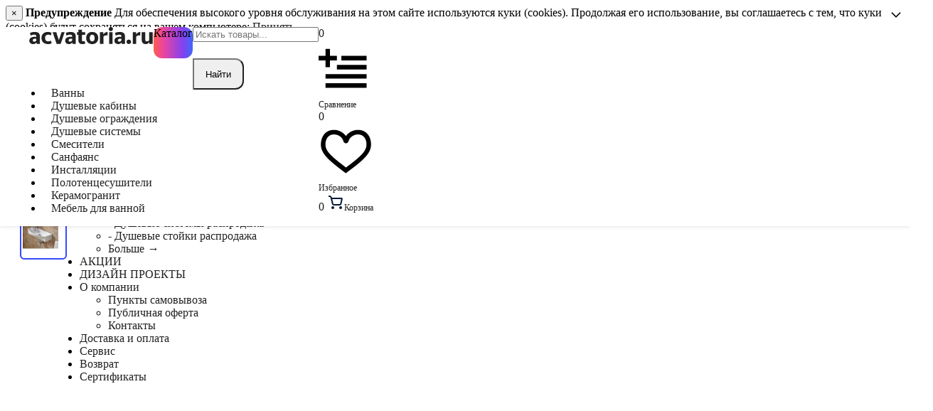

--- FILE ---
content_type: text/html; charset=utf-8
request_url: https://acvatoria.ru/santehnika/sanfayans/rakoviny/podvesnaya-pryamougolnaya-rakovina-dlya-vannoy-c-perelivom-n-455220130-belyy/
body_size: 42981
content:

<!DOCTYPE html>
<html 

    lang="ru"
    dir="ltr"
    class=""
>
<head>
<title>Купить Умывальник подвесной прямоугольный CeramaLux 7946 магазине Акватория</title>

<base href="https://acvatoria.ru/" />
<meta http-equiv="Content-Type" content="text/html; charset=utf-8" data-ca-mode="" />
<meta name="viewport" content="width=device-width, initial-scale=1.0, user-scalable=no">

<meta name="description" content="Приобрести Умывальник подвесной прямоугольный CeramaLux 7946 с доставкой по России, вы сможете в нашем интернет-магазине Акватория. Действуют скидки! Возможна установка." />



    <meta name="keywords" content="Раковины, Санфаянс, CeramaLux" />


<meta name="format-detection" content="telephone=no">

            <link rel="canonical" href="https://acvatoria.ru/santehnika/sanfayans/rakoviny/podvesnaya-pryamougolnaya-rakovina-dlya-vannoy-c-perelivom-n-455220130-belyy/" />    
                        


    <!-- Inline script moved to the bottom of the page -->
    <meta property="og:type" content="website" />
<meta property="og:locale" content="ru_RU" />
<meta property="og:title" content="Купить Умывальник подвесной прямоугольный CeramaLux 7946 магазине Акватория" />
<meta property="og:description" content="Приобрести Умывальник подвесной прямоугольный CeramaLux 7946 с доставкой по России, вы сможете в нашем интернет-магазине Акватория. Действуют скидки! Возможна установка." />
<meta property="og:url" content="https://acvatoria.ru/santehnika/sanfayans/rakoviny/podvesnaya-pryamougolnaya-rakovina-dlya-vannoy-c-perelivom-n-455220130-belyy/" />
    <meta property="og:image" content="https://acvatoria.ru/images/detailed/122/7946R.jpg" />

    <meta name="theme-color" content="#ffffff">

<meta name="google-site-verification" content="uJCP7IkGU3NKBtnZVhB0jS0C-9j-KWlAbDavegIZX3s" />
<meta property="og:image" content="https://acvatoria.ru/images/og.jpg">

<script type="text/javascript">
        var KUPI_COUNTER_ID = 2469295,
            sc = document.getElementsByTagName("script")[0],
            script = document.createElement("script"),
            date = new Date();
        script.type = "text/javascript";
        script.src = (document.location.protocol == "https:" ? "https:" : "http:") + "//counter.kupiprodai.ru/js/counter.js?"+date.getFullYear()+date.getMonth()+date.getDate();
        sc.parentNode.insertBefore(script, sc);
</script>



    <link href="https://acvatoria.ru/images/logos/215/a.jpg" rel="shortcut icon" type="image/jpeg" />


<link rel="preload" crossorigin="anonymous" as="font" href="https://acvatoria.ru/design/themes/abt__unitheme2/media/static/fonts/normal.woff2?1768370397" type="font/woff2" />
<link type="text/css" rel="stylesheet" href="https://acvatoria.ru/var/cache/misc/assets/design/themes/abt__unitheme2/css/standalone.22ab5290186dfa528bdfc9068c2e823a.css?1767679123" />
<script data-no-defer>
    window.lazySizesConfig =  {
        loadMode: 2,
        hFac: 0.42857142857143,
        expand: 350,
        expFactor: 1,
        preloadAfterLoad: false
    };
    document.addEventListener('lazybeforeunveil', function(e){
        let element = e.target;
        var bg = element.getAttribute('data-background-url');
        if(bg){
            var bgImg = $(new Image());
            bgImg.attr('src', bg);
            bgImg.on('load', function () {
                $(element).css({
                    'background-image': "url('" + bg + "')"
                }).removeAttr('data-background-url')
            });
        }
    });
</script>
<!-- Inline script moved to the bottom of the page -->
<!-- Inline script moved to the bottom of the page -->

<!-- Inline script moved to the bottom of the page -->


<link rel="preload" href="https://acvatoria.ru/images/thumbnails/100/100/detailed/122/7946R.jpg.webp" as="image">
</head>

<body>
    <div id="cspn_notices_container_pre">
<!--cspn_notices_container_pre--></div>

        
        <div class="ty-tygh  " id="tygh_container">

        <div id="ajax_overlay" class="ty-ajax-overlay"></div>
<div id="ajax_loading_box" class="ty-ajax-loading-box"></div>

        <div class="cm-notification-container notification-container">
    <div class="cm-notification-content notification-content alert-warning" data-ca-notification-key="6543bcd87f56d53f547e6588289608a2">
        <button type="button" class="close cm-notification-close " data-dismiss="alert">&times;</button>
        <strong>Предупреждение</strong>
        Для обеспечения высокого уровня обслуживания на этом сайте используются куки (cookies). Продолжая его использование, вы соглашаетесь с тем, что куки (cookies) будут сохраняться на вашем компьютере: <span class="button button-wrap-left"><span class="button button-wrap-right"><a rel="nofollow" href="index.php?dispatch=products.view&amp;product_id=26259&amp;cookies_accepted=Y">Принять</a></span></span>
    </div>
</div>

        <div class="ty-helper-container " id="tygh_main_container">
            
                 
                
<div class="tygh-top-panel clearfix">
    
            <div class="container-fluid  s4hj">
                                                
                <div class="container-fluid-row">
<div class="dh64 row-fluid ">        <div class="span3 top-links-grid " >
                    <div class=" ty-float-left">
                
        <div class="ty-geo-maps__geolocation"
         data-ca-geo-map-location-is-location-detected="false"
         data-ca-geo-map-location-element="location_block"
         id="geo_maps_location_block_1015"
    >
        
        

    
    

    <a id="opener_geo_maps_location_dialog_1015"
        class="cm-dialog-opener cm-dialog-auto-size ty-geo-maps__geolocation__opener"
        href="https://acvatoria.ru/index.php?dispatch=geo_maps.customer_geolocation"         data-ca-target-id="content_geo_maps_location_dialog_1015"
                data-ca-dialog-title="Местоположение покупателя"        
        rel="nofollow"
    >
        <span 
        class="ty-icon ty-icon-location-arrow"
                
            ></span>        <span class="ty-geo-maps__geolocation__opener-text">            <span data-ca-geo-map-location-element="location" class="ty-geo-maps__geolocation__location">Киров</span>
        </span>
            </a>


<div class="hidden" id="content_geo_maps_location_dialog_1015" title="Выберите ваш город">
    
</div>

    <!--geo_maps_location_block_1015-->
        

        
    </div>

                    </div>
            </div>

    
                                        
                
        <div class="span9 top-links-grid " >
                    <div class="ks62 hidden-phone ">
                


    <ul class="ty-menu__items cm-responsive-menu">
        
            <li class="ty-menu__item ty-menu__menu-btn visible-phone cm-responsive-menu-toggle-main">
                <a class="ty-menu__item-link">
                    <span 
        class="ty-icon ty-icon-short-list"
                
            ></span>
                    <span>Информация</span>
                </a>
            </li>

                                            
                        <li class="ty-menu__item cm-menu-item-responsive ">
                                            <a class="ty-menu__item-toggle visible-phone cm-responsive-menu-toggle">
                            <span 
        class="ty-icon ty-icon-down-open ty-menu__icon-open"
                
            ></span>
                            <span 
        class="ty-icon ty-icon-up-open ty-menu__icon-hide"
                
            ></span>
                        </a>
                                        <a  href="https://acvatoria.ru/rasprodazha/" class="ty-menu__item-link" >
                        Распродажа
                    </a>
                
                                        
                        <div class="ty-menu__submenu">
                            <ul class="ty-menu__submenu-items ty-menu__submenu-items-simple cm-responsive-menu-submenu">
                                

                                                                                                        <li class="ty-menu__submenu-item">
                                        <a class="ty-menu__submenu-link"  href="https://acvatoria.ru/rasprodazha/dushevye-kabiny-rasprodazha/" >- Душевые кабины распродажа</a>
                                    </li>
                                                                                                        <li class="ty-menu__submenu-item">
                                        <a class="ty-menu__submenu-link"  href="https://acvatoria.ru/rasprodazha/dushevye-ugly-rasprodazha/" >- Душевые уголки распродажа</a>
                                    </li>
                                                                                                        <li class="ty-menu__submenu-item">
                                        <a class="ty-menu__submenu-link"  href="https://acvatoria.ru/rasprodazha/dushevye-dveri-rasprodazha/" >- Душевые двери распродажа</a>
                                    </li>
                                                                                                        <li class="ty-menu__submenu-item">
                                        <a class="ty-menu__submenu-link"  href="https://acvatoria.ru/rasprodazha/dushevye-peregorodki-rasprodazha/" >- Душевые перегородки распродажа</a>
                                    </li>
                                                                                                        <li class="ty-menu__submenu-item">
                                        <a class="ty-menu__submenu-link"  href="https://acvatoria.ru/rasprodazha/dushevye-poddony-rasprodazha/" >- Душевые поддоны распродажа</a>
                                    </li>
                                                                                                        <li class="ty-menu__submenu-item">
                                        <a class="ty-menu__submenu-link"  href="https://acvatoria.ru/rasprodazha/vanny-rasprodazha/" >- Ванны распродажа</a>
                                    </li>
                                                                                                        <li class="ty-menu__submenu-item">
                                        <a class="ty-menu__submenu-link"  href="https://acvatoria.ru/rasprodazha/unitazy-rasprodazha/" >- Унитазы распродажа</a>
                                    </li>
                                                                                                        <li class="ty-menu__submenu-item">
                                        <a class="ty-menu__submenu-link"  href="https://acvatoria.ru/rasprodazha/installyacii-rasprodazha/" >- Инсталляции распродажа</a>
                                    </li>
                                                                                                        <li class="ty-menu__submenu-item">
                                        <a class="ty-menu__submenu-link"  href="https://acvatoria.ru/rasprodazha/rakoviny-rasprodazha/" >- Раковины распродажа</a>
                                    </li>
                                                                                                        <li class="ty-menu__submenu-item">
                                        <a class="ty-menu__submenu-link"  href="https://acvatoria.ru/rasprodazha/smesiteli-rasprodazha/" >- Смесители распродажа</a>
                                    </li>
                                                                                                        <li class="ty-menu__submenu-item">
                                        <a class="ty-menu__submenu-link"  href="https://acvatoria.ru/rasprodazha/dushevye-sistemy-rasprodazha/" >- Душевые системы распродажа</a>
                                    </li>
                                                                                                        <li class="ty-menu__submenu-item">
                                        <a class="ty-menu__submenu-link"  href="https://acvatoria.ru/rasprodazha/dushevye-stoyki-rasprodazha/" >- Душевые стойки распродажа</a>
                                    </li>
                                                                                                    <li class="ty-menu__submenu-item ty-menu__submenu-alt-link">
                                        <a href="https://acvatoria.ru/rasprodazha/"
                                           class="ty-menu__submenu-alt-link">Больше <i class="text-arrow">&rarr;</i></a>
                                    </li>
                                
                                

                            </ul>
                        </div>
                    
                            </li>
                                            
                        <li class="ty-menu__item cm-menu-item-responsive  ty-menu__item-nodrop">
                                        <a  href="https://acvatoria.ru/index.php?dispatch=products.on_sale" class="ty-menu__item-link" >
                        АКЦИИ
                    </a>
                            </li>
                                            
                        <li class="ty-menu__item cm-menu-item-responsive  ty-menu__item-nodrop">
                                        <a  href="/projects/" class="ty-menu__item-link" >
                        ДИЗАЙН ПРОЕКТЫ
                    </a>
                            </li>
                                            
                        <li class="ty-menu__item cm-menu-item-responsive ">
                                            <a class="ty-menu__item-toggle visible-phone cm-responsive-menu-toggle">
                            <span 
        class="ty-icon ty-icon-down-open ty-menu__icon-open"
                
            ></span>
                            <span 
        class="ty-icon ty-icon-up-open ty-menu__icon-hide"
                
            ></span>
                        </a>
                                        <a  href="/o-kompanii" class="ty-menu__item-link" >
                        О компании
                    </a>
                
                                        
                        <div class="ty-menu__submenu">
                            <ul class="ty-menu__submenu-items ty-menu__submenu-items-simple cm-responsive-menu-submenu">
                                

                                                                                                        <li class="ty-menu__submenu-item">
                                        <a class="ty-menu__submenu-link"  href="https://acvatoria.ru/index.php?dispatch=pickup.view" >Пункты самовывоза</a>
                                    </li>
                                                                                                        <li class="ty-menu__submenu-item">
                                        <a class="ty-menu__submenu-link"  href="https://acvatoria.ru/oferta/" >Публичная оферта</a>
                                    </li>
                                                                                                        <li class="ty-menu__submenu-item ty-quick-menu__pickup">
                                        <a class="ty-menu__submenu-link"  href="https://acvatoria.ru/kontakty/" >Контакты</a>
                                    </li>
                                                                
                                

                            </ul>
                        </div>
                    
                            </li>
                                            
                        <li class="ty-menu__item cm-menu-item-responsive  ty-menu__item-nodrop ty-quick-menu__delivery">
                                        <a  href="https://acvatoria.ru/oplata-i-dostavka/" class="ty-menu__item-link" >
                        Доставка и оплата
                    </a>
                            </li>
                                            
                        <li class="ty-menu__item cm-menu-item-responsive  ty-menu__item-nodrop">
                                        <a  href="/service/" class="ty-menu__item-link" >
                        Сервис
                    </a>
                            </li>
                                            
                        <li class="ty-menu__item cm-menu-item-responsive  ty-menu__item-nodrop ty-quick-menu__return">
                                        <a  href="https://acvatoria.ru/vozvrat/" class="ty-menu__item-link" >
                        Возврат
                    </a>
                            </li>
                                            
                        <li class="ty-menu__item cm-menu-item-responsive  ty-menu__item-nodrop">
                                        <a  href="https://acvatoria.ru/podarochnye-sertifikaty/" class="ty-menu__item-link" >
                        Сертификаты
                    </a>
                            </li>
        
        

    </ul>



                    </div>
            </div>

    
                                        
                
        <div class="span3  " >
                    <div class="ty-wysiwyg-content"  data-ca-live-editor-object-id="0" data-ca-live-editor-object-type=""><div class="ut2-pn">
	<!-- <div class="ut2-pn__items">
		<a href="tel:"></a>
		<a href="tel:+7(982)383-56-36">+7(982)383-56-36</a>
	</div> -->
	<div class="ut2-pn__link">
		    




    
    

    <a id="opener_call_request_1491"
        class="cm-dialog-opener cm-dialog-auto-size "
         href="#"        data-ca-target-id="content_call_request_1491"
                data-ca-dialog-title="Заказать обратный звонок"        
        rel="nofollow"
    >
                <span >Помогите мне с выбором</span>
            </a>


<div class="hidden" id="content_call_request_1491" title="Помогите мне с выбором">
        <div id="call_request_1491">

<form name="call_requests_form_main" id="form_call_request_1491" action="https://acvatoria.ru/" method="post" class="cm-ajax cm-ajax-full-render cm-processing-personal-data" data-ca-processing-personal-data-without-click="true" >

<input type="hidden" name="result_ids" value="call_request_1491" />
<input type="hidden" name="return_url" value="index.php?dispatch=products.view&amp;product_id=26259" />
<input type="hidden" name="company_id" value="" />


<div class="ty-control-group">
    <label class="ty-control-group__title" for="call_data_call_request_1491_name">Имя</label>
    <input id="call_data_call_request_1491_name" size="50" class="ty-input-text-full" type="text" name="call_data[name]" value="" />
</div>

<div class="ty-control-group">
    <label for="call_data_call_request_1491_phone" class="ty-control-group__title cm-mask-phone-label cm-required">Телефон</label>
    <input id="call_data_call_request_1491_phone" class="ty-input-text-full cm-mask-phone ty-inputmask-bdi" size="50" type="text" name="call_data[phone]" value="" data-enable-custom-mask="true" />
</div>


    <div class="ty-control-group">
        <label for="call_data_call_request_1491_convenient_time_from" class="ty-control-group__title">Удобное время</label>
        <bdi>
            <input id="call_data_call_request_1491_convenient_time_from" class="ty-input-text cm-cr-mask-time" size="6" type="text" name="call_data[time_from]" value="" placeholder="09:00" /> -
            <input id="call_data_call_request_1491_convenient_time_to" class="ty-input-text cm-cr-mask-time" size="6" type="text" name="call_data[time_to]" value="" placeholder="20:00" />
        </bdi>
    </div>


                                    <div class="captcha ty-control-group">
                <label for="recaptcha_696b0a780558a" class="cm-required cm-recaptcha ty-captcha__label">Антибот</label>
                <div id="recaptcha_696b0a780558a" class="cm-recaptcha"></div>
            </div>
            

                        
        <div class="ty-gdpr-agreement">
            <label
                for="gdpr_agreements_call_requests_1491"
                id="gdpr_agreements_call_requests_1491_label"
                class="cm-gdpr-check-agreement checkbox ty-gdpr-agreement--label"
            >
                <input
                    type="checkbox"
                    id="gdpr_agreements_call_requests_1491"
                    name="gdpr_agreements[call_requests]"
                    value="Y"
                    class="cm-agreement checkbox"
                                                            data-ca-error-message-target-node="#gdpr_agreements_call_requests_1491_error_wrapper"
                />
                Даю согласие на обработку персональных данных.
                <span 
        class="ty-icon ty-icon-help-circle ty-gdpr-agreement--icon"
                
            ></span>
            </label>
            <div id="gdpr_agreements_call_requests_1491_error_wrapper"></div>
        </div>

        <!-- Inline script moved to the bottom of the page -->
    
    <div id="gdpr_tooltip_gdpr_agreements_call_requests_1491_label"
    class="tooltip cm-gdpr-tooltip arrow-down ty-gdpr-tooltip ty-gdpr-tooltip--light center"
    data-ce-gdpr-target-elem="gdpr_agreements_call_requests_1491_label">
    <span class="tooltip-arrow"></span>
    <button type="button" class="cm-gdpr-tooltip--close close ty-gdpr-tooltip--close">×</button>
    <div class="ty-gdpr-tooltip-content">
        
        <p>Мы (Acvatoria.ru) используем ваши данные, чтобы впоследствии связаться с Вами по поводу Вашего запроса или для обсуждения заказа. Данные хранятся в нашей системе и доступны некоторым нашим сотрудникам (или продавцам, у которых сделан заказ) до тех пор, пока вы не отзовёте своё согласие. Если вы хотите, чтобы Ваши персональные данные были удалены, отправьте письмо по адресу acvatoria.ru@mail.ru.</p> <p>Если Вы считаете, что Ваши персональные данные используются не по назначению, Вы имеете право обратиться с жалобой в надзорный орган. Согласно “Общему регламенту по защите данных” в ЕС мы обязаны сообщить Вам об этом праве, однако мы не планируем использовать Ваши данные не по назначению.</p>
        

    </div>
</div>


<div class="cm-block-add-subscribe">
</div>

<div class="buttons-container">
        
 
    <button  class="ty-btn__primary ty-btn__big cm-form-dialog-closer ty-btn ty-btn" type="submit" name="dispatch[call_requests.request]" ><span><span>Отправить</span></span></button>


</div>

<input type="hidden" name="security_hash" class="cm-no-hide-input" value="e632c96aa2e5e8ec27a187ad9350ab12" /></form>

<!--call_request_1491--></div>


</div>
	</div>
</div>

<style>
#opener_call_request_1491
{
color: white !important;
font-size: 10px;
padding: 2px;
border: 3px solid #354cfb;
border-radius: 5px;
background: #354cfb;
text-decoration: none;
font-size: 14px !important;
}
</style>
<!-- Inline script moved to the bottom of the page -->
</div><div class="ty-wysiwyg-content"  data-ca-live-editor-object-id="0" data-ca-live-editor-object-type=""><a href="tel:+7(982)383-56-36"><span class="fgh2"></span><span class="dvh2">+7 (982) 383-56-36</span></a></div>
            </div>
</div>
    </div>
    
        </div>
    

</div>

<div class="tygh-header clearfix">
    
            <div class="container-fluid  header-grid  advanced-header">
                                                
                <div class="container-fluid-row container-fluid-row-full-width wsho">
<div class="dh64 row-fluid ">        <div class="span16 " >
                    <div class="dh64 row-fluid ">        <div class="span3 qef0 " >
                    <div class="hidden-phone ">
                <div class="ty-logo-container">
    
            <a href="https://acvatoria.ru/" class="osd7" title="">
       
 
   
   <svg xmlns="http://www.w3.org/2000/svg" xml:space="preserve" class="iodn" width="176" height="24" fill-rule="evenodd" clip-rule="evenodd" viewBox="0 0 14550 2013"><path fill="#222" fill-rule="nonzero" d="M572 1731c67 0 121-17 162-49 41-33 72-68 93-105v-202H694c-99 0-172 17-218 51-46 35-69 81-69 137 0 55 15 97 45 125 30 29 70 43 120 43zm295 255c-4-20-8-45-12-76-5-31-9-61-12-92-36 52-86 97-150 136-65 39-149 59-252 59-56 0-111-8-164-24-54-16-101-41-141-73-41-33-74-74-99-124S0 1684 0 1616c0-145 55-259 166-343 111-83 284-124 520-124h141v-35c0-85-22-142-67-170-44-29-106-43-186-43-79 0-154 11-224 33-70 23-136 49-196 79L74 697c64-31 145-58 244-82 98-23 204-35 317-35 93 0 176 9 250 27 75 19 139 49 192 90 53 40 94 93 122 158 28 64 43 142 43 232v676c0 16 0 34 1 54 1 21 2 41 3 63 0 21 1 41 2 59 1 19 2 35 4 47H867zm1343 27c-119 0-226-17-322-50-96-32-178-79-246-141-68-61-120-136-157-224-36-89-54-190-54-303 0-112 18-212 54-301 37-88 88-163 154-224 67-61 146-108 237-141s193-49 304-49c107 0 197 11 270 34 74 23 131 49 172 77l-77 301c-46-30-96-53-149-68s-121-23-202-23c-103 0-185 33-246 97-61 65-92 164-92 297s32 232 96 297c64 66 156 99 276 99 77 0 139-9 189-27 50-17 96-39 138-64l75 306c-41 29-95 53-164 75-68 21-153 32-256 32zm540-1407h423l308 952 314-952h372l-471 1380h-481L2750 606zm2047 1125c68 0 122-17 163-49 40-33 71-68 93-105v-202h-133c-100 0-172 17-218 51-46 35-69 81-69 137 0 55 15 97 45 125 30 29 70 43 119 43zm296 255c-4-20-8-45-12-76-5-31-9-61-12-92-36 52-86 97-151 136-64 39-148 59-251 59-57 0-112-8-165-24s-100-41-141-73c-40-33-73-74-98-124s-37-108-37-176c0-145 55-259 166-343 111-83 284-124 520-124h141v-35c0-85-23-142-67-170-44-29-106-43-186-43s-155 11-225 33c-70 23-135 49-195 79l-80-316c64-31 145-58 244-82 98-23 204-35 317-35 92 0 176 9 250 27 75 19 138 49 192 90 53 40 93 93 122 158 28 64 42 142 42 232v676c0 16 1 34 2 54 1 21 2 41 2 63 1 21 2 41 3 59 1 19 2 35 4 47h-385zm1502-43c-39 20-88 36-147 50-60 13-124 20-193 20-167 0-286-39-359-117s-109-187-109-325V928h-165V606h165V316h412v290h388v322h-388v601c0 53 11 93 33 121 22 27 59 41 110 41 38 0 72-5 104-16s59-22 80-35l69 303zm817 70c-101 0-195-16-281-47s-161-77-224-138c-64-61-114-136-151-225-36-88-54-191-54-308 0-115 18-218 54-307 37-90 87-165 151-225 63-60 138-106 224-137s180-46 281-46 195 15 281 46c87 31 163 77 228 137 64 60 115 135 151 225 37 89 55 192 55 307 0 117-18 220-55 308-36 89-87 164-151 225-65 61-141 107-228 138-86 31-180 47-281 47zm0-317c85 0 154-32 208-96 54-65 81-166 81-304 0-132-27-231-81-297-54-65-123-98-208-98-82 0-150 33-204 98-54 66-81 165-81 297 0 138 27 239 81 304 54 64 122 96 204 96zm1803-702c-43-7-85-10-125-10-54 0-112 9-177 29-65 19-121 54-169 104v869h-412V606h388l16 274h5c52-96 118-169 200-219 81-51 173-78 274-81v414zm396-518c-35 0-68-6-97-19-29-12-55-29-78-52-23-22-41-47-53-77-13-29-19-59-19-91 0-68 24-124 72-169s106-68 175-68c34 0 66 6 96 19 30 12 57 29 80 50s41 46 54 75c13 28 20 59 20 93 0 32-7 62-20 91-13 30-31 55-54 77-23 23-50 40-80 52-30 13-62 19-96 19zm208 130v1380h-413V606h413zm787 1125c67 0 121-17 162-49 41-33 72-68 93-105v-202h-133c-99 0-172 17-218 51-46 35-69 81-69 137 0 55 15 97 45 125 30 29 70 43 120 43zm295 255c-4-20-8-45-12-76s-8-61-12-92c-35 52-85 97-150 136s-149 59-251 59c-57 0-112-8-165-24s-100-41-141-73c-41-33-74-74-98-124-25-50-38-108-38-176 0-145 56-259 166-343 111-83 284-124 520-124h141v-35c0-85-22-142-66-170-45-29-107-43-186-43-80 0-155 11-225 33-70 23-135 49-196 79l-79-316c64-31 145-58 243-82 98-23 204-35 318-35 92 0 175 9 250 27 74 19 138 49 191 90 53 40 94 93 122 158 29 64 43 142 43 232v676c0 16 0 34 1 54 1 21 2 41 3 63 1 21 2 41 3 59 0 19 2 35 4 47h-386zm827 19c-37 0-72-7-105-22-33-14-61-33-85-57s-42-51-56-82c-13-31-20-65-20-100s7-69 20-100c14-31 32-58 56-82s52-43 85-56 68-20 105-20 72 7 105 20 61 32 85 56 43 51 57 82c15 31 22 65 22 100s-7 69-22 100c-14 31-33 58-57 82s-52 43-85 57c-33 15-68 22-105 22zm1354-1011c-43-7-84-10-125-10-53 0-112 9-177 29-65 19-121 54-169 104v869h-412V606h388l16 274h6c51-96 118-169 199-219 82-51 173-78 274-81v414zm1058 798c-35 62-87 114-155 157-68 42-158 64-270 64-133 0-242-39-328-116s-129-194-129-350V606h417v920c0 64 19 107 56 130s81 35 130 35c64 0 119-12 165-36s83-55 112-92V606h412v1380h-386l-16-194h-8z"/></svg>
   
    
            </a>
    </div>

                    </div>
            </div>


                                        
            
        <div class="span3 df00 " >
                    <div class="ty-dropdown-box  top-menu-grid-vetrtical">
        <div id="sw_dropdown_1406" class="i34h ty-dropdown-box__title cm-combination ">
            
                        <div class="icon_catalog"><span></span><span></span><span></span></div>
            <div class="text_catalog">Каталог</div>
                        

        </div>
        <div id="dropdown_1406" class="ps9c cm-popup-box ty-dropdown-box__content hidden">
            

<div id="agsj" class="fpu6"><div class="afc4"><div class="dvv4"><div class="zedq"><div class="x273"><div class="y4cl"></div></div><div class="ga98"><b>Каталог</b></div><button aria-label="Закрыть каталог" class="mmsi"><div class="hm39"><svg xmlns="http://www.w3.org/2000/svg" viewBox="0 0 24 24"><path fill-rule="evenodd" d="M18.997 6.417l-1.414-1.414L12 10.586 6.417 5.003 5.003 6.417 10.586 12l-5.583 5.583 1.414 1.414L12 13.414l5.583 5.583 1.414-1.414L13.414 12z"></path></svg></div></button></div><div class="vwf1"><div class="fcwh"><div class="rlxy"><ul class="sk07" role="menu"><li class="lg49" data-submenu-id="topmenu_268_1406_2261040873"><a href="https://acvatoria.ru/santehnika/vanny/" class="zfgl"><div class="f0r4"><img class="ahhn" src="/static/svg/vanni-1.svg" width="22px" height="22px" /></div><div class="prz8">Ванны</div></a></li><li class="lg49" data-submenu-id="topmenu_268_1406_1716990265"><a href="https://acvatoria.ru/santehnika/dushevye-kabiny/" class="zfgl"><div class="f0r4"><img class="ahhn" src="/static/svg/dushevie-cabini-1.svg" width="22px" height="22px" /></div><div class="prz8">Душевые кабины и сауны</div></a></li><li class="lg49" data-submenu-id="topmenu_268_1406_2453143674"><a href="https://acvatoria.ru/santehnika/dushevye-ograzhdeniya/" class="zfgl"><div class="f0r4"><img class="ahhn" src="/static/svg/ograjdenia-1.svg" width="22px" height="22px" /></div><div class="prz8">Душевые ограждения</div></a></li><li class="lg49" data-submenu-id="topmenu_268_1406_408440373"><a href="https://acvatoria.ru/santehnika/dushevye-sistemy/" class="zfgl"><div class="f0r4"><img class="ahhn" src="/static/svg/dushevie-sistemi-1.svg" width="22px" height="22px" /></div><div class="prz8">Душевые системы</div></a></li><li class="lg49" data-submenu-id="topmenu_268_1406_2005308825"><a href="https://acvatoria.ru/santehnika/smesiteli/" class="zfgl"><div class="f0r4"><img class="ahhn" src="/static/svg/smesiteli-1.svg" width="22px" height="22px" /></div><div class="prz8">Смесители</div></a></li><li class="lg49" data-submenu-id="topmenu_268_1406_1173627766"><a href="https://acvatoria.ru/santehnika/sanfayans/" class="zfgl"><div class="f0r4"><img class="ahhn" src="/static/svg/sanfayans-1.svg" width="22px" height="22px" /></div><div class="prz8">Санфаянс</div></a></li><li class="lg49" data-submenu-id="topmenu_268_1406_3855039398"><a href="https://acvatoria.ru/santehnika/installyacii/" class="zfgl"><div class="f0r4"><img class="ahhn" src="/static/svg/instalacii-1.svg" width="22px" height="22px" /></div><div class="prz8">Инсталляции/кнопки</div></a></li><li class="lg49" data-submenu-id="topmenu_268_1406_1212805979"><a href="https://acvatoria.ru/santehnika/polotencesushiteli/" class="zfgl"><div class="f0r4"><img class="ahhn" src="/static/svg/polotencesushiteli-1.svg" width="22px" height="22px" /></div><div class="prz8">Полотенцесушители</div></a></li><li class="lg49" data-submenu-id="topmenu_268_1406_534268177"><a href="https://acvatoria.ru/aksessuary/" class="zfgl"><div class="f0r4"><img class="ahhn" src="/static/svg/acsessuari-1.svg" width="22px" height="22px" /></div><div class="prz8">Аксессуары/Комплектующие</div></a></li><li class="lg49" data-submenu-id="topmenu_268_1406_522136597"><a href="/mebel-dlya-vannoy/" class="zfgl"><div class="f0r4"><img class="ahhn" src="/static/svg/mebel-1.svg" width="22px" height="22px" /></div><div class="prz8">Мебель для ванной</div></a></li><li class="lg49" data-submenu-id="topmenu_268_1406_2852204759"><a href="https://acvatoria.ru/stroitelnye-materialy/" class="zfgl"><div class="f0r4"><img class="ahhn" src="/static/svg/stroymateriali-1.svg" width="22px" height="22px" /></div><div class="prz8">Строительные материалы</div></a></li><li class="lg49" data-submenu-id="topmenu_268_1406_2721360692"><a href="https://acvatoria.ru/santehnika/vodonagrevateli/" class="zfgl"><div class="f0r4"><img class="ahhn" src="/static/svg/vodonagrevatel-1.svg" width="22px" height="22px" /></div><div class="prz8">Водонагреватели</div></a></li><li class="lg49" data-submenu-id="topmenu_268_1406_2680084245"><a href="https://acvatoria.ru/santehnika/vodootvedenie/" class="zfgl"><div class="f0r4"><img src="https://acvatoria.ru/images/companies/1/icon/voda.jpg?1720590188201" alt="" width="22" height="22" /></div><div class="prz8">Водоотведение</div></a></li><li class="lg49" data-submenu-id="topmenu_268_1406_334173932"><a href="https://acvatoria.ru/rasprodazha/" class="zfgl"><div class="f0r4"><img src="https://acvatoria.ru/images/companies/1/icon/raspr3.png" alt="" width="22" height="22" /></div><div class="prz8">Распродажа</div></a></li>
</ul></div></div><div class="ew99"><div class="nm7x" id="topmenu_268_1406_2261040873">    

<div class="e23d">Ванны</div>



                    
    

    <div class="d69n">
        <a class="xp3c" href="https://acvatoria.ru/santehnika/vanny/akrilovye/">            <div class="lan4">Акриловые ванны</div>
        </a>
    </div>
        
    

    <div class="d69n">
        <a class="xp3c" href="https://acvatoria.ru/santehnika/vanny/vanny-iz-mramora/">            <div class="lan4">Из искусственного камня</div>
        </a>
    </div>
        
    

    <div class="d69n">
        <a class="xp3c" href="https://acvatoria.ru/santehnika/vanny/chugunnye-vanny/">            <div class="lan4"> Чугунные ванны</div>
        </a>
    </div>
        
    

    <div class="d69n">
        <a class="xp3c" href="https://acvatoria.ru/santehnika/vanny/poliefirnaya-smola/">            <div class="lan4">Из полиэфирной смолы </div>
        </a>
    </div>
        
    

    <div class="d69n">
        <a class="xp3c" href="https://acvatoria.ru/santehnika/vanny/karbonovye-vanny/">            <div class="lan4">Карбоновые ванны</div>
        </a>
    </div>
        
    

    <div class="d69n">
        <a class="xp3c" href="https://acvatoria.ru/santehnika/vanny/spa-basseyny/">            <div class="lan4">СПА-бассейны</div>
        </a>
    </div>

    <div class="ut2-mwi-html bottom hidden-phone"><img class="ahhn" src="/static/svg/vanni-1.svg" width="22px" height="22px" /></div>

      
    

</div><div class="nm7x" id="topmenu_268_1406_1716990265">    

<div class="e23d">Душевые кабины и сауны</div>



                    
    

    <div class="d69n">
        <a class="xp3c" href="https://acvatoria.ru/santehnika/dushevye-kabiny/dushevye-kabiny/">            <div class="lan4">Душевые кабины</div>
        </a>
    </div>
        
    

    <div class="d69n">
        <a class="xp3c" href="https://acvatoria.ru/santehnika/dushevye-kabiny/dushevye-boksy/">            <div class="lan4">Душевые боксы</div>
        </a>
    </div>
        
    

    <div class="d69n">
        <a class="xp3c" href="https://acvatoria.ru/santehnika/dushevye-kabiny/dushevye-kabiny-s-saunoy/">            <div class="lan4">Душевые кабины с сауной</div>
        </a>
    </div>

    <div class="ut2-mwi-html bottom hidden-phone"><img class="ahhn" src="/static/svg/dushevie-cabini-1.svg" width="22px" height="22px" /></div>

      
    

</div><div class="nm7x" id="topmenu_268_1406_2453143674">    

<div class="e23d">Душевые ограждения</div>



                    
    

    <div class="d69n">
        <a class="xp3c" href="https://acvatoria.ru/santehnika/dushevye-ograzhdeniya/dushevye-ugolki/">            <div class="lan4">Душевые уголки</div>
        </a>
    </div>
        
    

    <div class="d69n">
        <a class="xp3c" href="https://acvatoria.ru/santehnika/dushevye-ograzhdeniya/dushevye-dveri/">            <div class="lan4">Душевые двери</div>
        </a>
    </div>
        
    

    <div class="d69n">
        <a class="xp3c" href="https://acvatoria.ru/santehnika/dushevye-ograzhdeniya/dushevye-peregorodki/">            <div class="lan4">Душевые перегородки</div>
        </a>
    </div>
        
    

    <div class="d69n">
        <a class="xp3c" href="https://acvatoria.ru/santehnika/dushevye-ograzhdeniya/dushevye-poddony/">            <div class="lan4">Душевые поддоны</div>
        </a>
    </div>
        
    

    <div class="d69n">
        <a class="xp3c" href="https://acvatoria.ru/santehnika/dushevye-ograzhdeniya/shtorki-na-vannu/">            <div class="lan4">Шторки на ванну</div>
        </a>
    </div>
        
    

    <div class="d69n">
        <a class="xp3c" href="https://acvatoria.ru/santehnika/dushevye-ograzhdeniya/bokovaya-stenka/">            <div class="lan4">Боковая стенка</div>
        </a>
    </div>
        
    

    <div class="d69n">
        <a class="xp3c" href="https://acvatoria.ru/santehnika/dushevye-ograzhdeniya/dveri-dlya-sauny/">            <div class="lan4">Двери для сауны</div>
        </a>
    </div>

    <div class="ut2-mwi-html bottom hidden-phone"><img class="ahhn" src="/static/svg/ograjdenia-1.svg" width="22px" height="22px" /></div>

      
    

</div><div class="nm7x" id="topmenu_268_1406_408440373">    

<div class="e23d">Душевые системы</div>



                    
    

    <div class="d69n">
        <a class="xp3c" href="https://acvatoria.ru/santehnika/dushevye-sistemy/dushevye-stoyki/">            <div class="lan4">Душевые стойки</div>
        </a>
    </div>
        
    

    <div class="d69n">
        <a class="xp3c" href="https://acvatoria.ru/santehnika/dushevye-sistemy/vstraivaemye-dushi/">            <div class="lan4">Встраиваемые души</div>
        </a>
    </div>
        
    

    <div class="d69n">
        <a class="xp3c" href="https://acvatoria.ru/santehnika/dushevye-sistemy/dushevye-paneli/">            <div class="lan4">Душевые панели</div>
        </a>
    </div>
        
    

    <div class="d69n">
        <a class="xp3c" href="https://acvatoria.ru/santehnika/dushevye-sistemy/dush-gigienicheskiy/">            <div class="lan4">Душ гигиенический</div>
        </a>
    </div>
        
    

    <div class="d69n">
        <a class="xp3c" href="https://acvatoria.ru/santehnika/dushevye-sistemy/dushevye-nasadki/">            <div class="lan4">Аксессуары для душа</div>
        </a>
    </div>

    <div class="ut2-mwi-html bottom hidden-phone"><img class="ahhn" src="/static/svg/dushevie-sistemi-1.svg" width="22px" height="22px" /></div>

      
    

</div><div class="nm7x" id="topmenu_268_1406_2005308825">    

<div class="e23d">Смесители</div>



                    
    

    <div class="d69n">
        <a class="xp3c" href="https://acvatoria.ru/santehnika/smesiteli/dlya-rakovin/">            <div class="lan4">Для раковин</div>
        </a>
    </div>
        
    

    <div class="d69n">
        <a class="xp3c" href="https://acvatoria.ru/santehnika/smesiteli/dlya-bide/">            <div class="lan4">Для биде</div>
        </a>
    </div>
        
    

    <div class="d69n">
        <a class="xp3c" href="https://acvatoria.ru/santehnika/smesiteli/dlya-vanny-s-dushem/">            <div class="lan4">Для ванны </div>
        </a>
    </div>
        
    

    <div class="d69n">
        <a class="xp3c" href="https://acvatoria.ru/santehnika/smesiteli/dlya-kuhni/">            <div class="lan4">Для кухни</div>
        </a>
    </div>
        
    

    <div class="d69n">
        <a class="xp3c" href="https://acvatoria.ru/santehnika/smesiteli/gigienicheskiy-dush/">            <div class="lan4">Душ гигиенический </div>
        </a>
    </div>

    <div class="ut2-mwi-html bottom hidden-phone"><img class="ahhn" src="/static/svg/smesiteli-1.svg" width="22px" height="22px" /></div>

      
    

</div><div class="nm7x" id="topmenu_268_1406_1173627766">    

<div class="e23d">Санфаянс</div>



                    
    

    <div class="d69n">
        <a class="xp3c" href="https://acvatoria.ru/santehnika/sanfayans/unitazy/">            <div class="lan4">Унитазы</div>
        </a>
    </div>
        
    

    <div class="d69n">
        <a class="xp3c" href="https://acvatoria.ru/santehnika/sanfayans/rakoviny/">            <div class="lan4">Раковины</div>
        </a>
    </div>
        
    

    <div class="d69n">
        <a class="xp3c" href="https://acvatoria.ru/santehnika/sanfayans/moyki-dlya-kuhni/">            <div class="lan4">Мойки для кухни</div>
        </a>
    </div>
        
    

    <div class="d69n">
        <a class="xp3c" href="https://acvatoria.ru/santehnika/sanfayans/bide/">            <div class="lan4">Биде</div>
        </a>
    </div>
        
    

    <div class="d69n">
        <a class="xp3c" href="https://acvatoria.ru/santehnika/sanfayans/pissuary/">            <div class="lan4">Писсуары</div>
        </a>
    </div>

    <div class="ut2-mwi-html bottom hidden-phone"><img class="ahhn" src="/static/svg/sanfayans-1.svg" width="22px" height="22px" /></div>

      
    

</div><div class="nm7x" id="topmenu_268_1406_3855039398">    

<div class="e23d">Инсталляции/кнопки</div>



                    
    

    <div class="d69n">
        <a class="xp3c" href="https://acvatoria.ru/santehnika/installyacii/installyacii/">            <div class="lan4">Инсталляции</div>
        </a>
    </div>
        
    

    <div class="d69n">
        <a class="xp3c" href="https://acvatoria.ru/santehnika/installyacii/knopka-smyva/">            <div class="lan4">Кнопка смыва</div>
        </a>
    </div>

    <div class="ut2-mwi-html bottom hidden-phone"><img class="ahhn" src="/static/svg/instalacii-1.svg" width="22px" height="22px" /></div>

      
    

</div><div class="nm7x" id="topmenu_268_1406_1212805979">    

<div class="e23d">Полотенцесушители</div>



                    
    

    <div class="d69n">
        <a class="xp3c" href="https://acvatoria.ru/santehnika/polotencesushiteli/vodyanye/">            <div class="lan4">Водяные</div>
        </a>
    </div>
        
    

    <div class="d69n">
        <a class="xp3c" href="https://acvatoria.ru/santehnika/polotencesushiteli/elektricheskie/">            <div class="lan4">Электрические</div>
        </a>
    </div>

    <div class="ut2-mwi-html bottom hidden-phone"><img class="ahhn" src="/static/svg/polotencesushiteli-1.svg" width="22px" height="22px" /></div>

      
    

</div><div class="nm7x" id="topmenu_268_1406_534268177">    

<div class="e23d">Аксессуары/Комплектующие</div>



                    
    

    <div class="d69n">
        <a class="xp3c" href="https://acvatoria.ru/aksessuary/paneli/">            <div class="lan4">Экраны для ванн</div>
        </a>
    </div>
        
    

    <div class="d69n">
        <a class="xp3c" href="https://acvatoria.ru/aksessuary/paneli-dlya-vann/">            <div class="lan4">Каркасы  для ванн</div>
        </a>
    </div>
        
    

    <div class="d69n">
        <a class="xp3c" href="https://acvatoria.ru/aksessuary/ustanovochnyy-komplekt-dlya-vann/">            <div class="lan4">Комплектующие для ванн</div>
        </a>
    </div>
        
    

    <div class="d69n">
        <a class="xp3c" href="https://acvatoria.ru/aksessuary/dopolnitelnye-aksessuary-ru/">            <div class="lan4">Подголовники</div>
        </a>
    </div>
        
    

    <div class="d69n">
        <a class="xp3c" href="https://acvatoria.ru/aksessuary/nastennye-aksessuary/">            <div class="lan4">Настенные аксессуары</div>
        </a>
    </div>
        
    

    <div class="d69n">
        <a class="xp3c" href="https://acvatoria.ru/aksessuary/napolnye-aksessuary/">            <div class="lan4">Напольные аксессуары</div>
        </a>
    </div>
        
    

    <div class="d69n">
        <a class="xp3c" href="https://acvatoria.ru/aksessuary/nastolnye-aksessuary/">            <div class="lan4">Настольные аксессуары</div>
        </a>
    </div>
        
    

    <div class="d69n">
        <a class="xp3c" href="https://acvatoria.ru/aksessuary/aksessuary-dlya-dushevyh-ugolkov-steklyannyh-shtorok-i-poddonov/">            <div class="lan4">Аксессуары для душевых уголков, кабин, стеклянных шторок и поддонов</div>
        </a>
    </div>
        
    

    <div class="d69n">
        <a class="xp3c" href="https://acvatoria.ru/aksessuary/dekor-dlya-vannoy-komnaty/">            <div class="lan4">Декор для ванной комнаты</div>
        </a>
    </div>

    <div class="ut2-mwi-html bottom hidden-phone"><img class="ahhn" src="/static/svg/acsessuari-1.svg" width="22px" height="22px" /></div>

      
    

</div><div class="nm7x" id="topmenu_268_1406_522136597">    

<div class="e23d">Мебель для ванной</div>



                    
    

    <div class="d69n">
        <a class="xp3c" href="https://acvatoria.ru/mebel-dlya-vannoy/napolnye-komplekty/">            <div class="lan4">Напольные комплекты</div>
        </a>
    </div>
        
    

    <div class="d69n">
        <a class="xp3c" href="https://acvatoria.ru/mebel-dlya-vannoy/podvesnye-komplekty/">            <div class="lan4">Подвесные комплекты</div>
        </a>
    </div>
        
    

    <div class="d69n">
        <a class="xp3c" href="https://acvatoria.ru/mebel-dlya-vannoy/tumby-i-penaly/">            <div class="lan4">Шкафы и пеналы</div>
        </a>
    </div>
        
    

    <div class="d69n">
        <a class="xp3c" href="https://acvatoria.ru/mebel-dlya-vannoy/zerkala-i-zerkalnye-shkafy/">            <div class="lan4">Зеркала и зеркальные шкафы</div>
        </a>
    </div>
        
    

    <div class="d69n">
        <a class="xp3c" href="https://acvatoria.ru/mebel-dlya-vannoy/stoleshnica/">            <div class="lan4">Столешница</div>
        </a>
    </div>

    <div class="ut2-mwi-html bottom hidden-phone"><img class="ahhn" src="/static/svg/mebel-1.svg" width="22px" height="22px" /></div>

      
    

</div><div class="nm7x" id="topmenu_268_1406_2852204759">    

<div class="e23d">Строительные материалы</div>



                    
    

    <div class="d69n">
        <a class="xp3c" href="https://acvatoria.ru/stroitelnye-materialy/keramogranit/">            <div class="lan4">Керамогранит</div>
        </a>
    </div>
        
    

    <div class="d69n">
        <a class="xp3c" href="https://acvatoria.ru/stroitelnye-materialy/plitka-keramicheskaya/">            <div class="lan4">Керамическая плитка</div>
        </a>
    </div>
        
    

    <div class="d69n">
        <a class="xp3c" href="https://acvatoria.ru/stroitelnye-materialy/3d-paneli/">            <div class="lan4">3D панели</div>
        </a>
    </div>

    <div class="ut2-mwi-html bottom hidden-phone"><img class="ahhn" src="/static/svg/stroymateriali-1.svg" width="22px" height="22px" /></div>

      
    

</div><div class="nm7x" id="topmenu_268_1406_2721360692">    

<div class="e23d">Водонагреватели</div>



                    
    

    <div class="d69n">
        <a class="xp3c" href="https://acvatoria.ru/santehnika/vodonagrevateli/elektricheskie-vodonagrevateli/">            <div class="lan4">Электрические водонагреватели</div>
        </a>
    </div>

    <div class="ut2-mwi-html bottom hidden-phone"><img class="ahhn" src="/static/svg/vodonagrevatel-1.svg" width="22px" height="22px" /></div>

      
    

</div><div class="nm7x" id="topmenu_268_1406_2680084245">    

<div class="e23d">Водоотведение</div>



                    
    

    <div class="d69n">
        <a class="xp3c" href="https://acvatoria.ru/santehnika/vodootvedenie/sifony/">            <div class="lan4">Сифоны/Сливы-переливы</div>
        </a>
    </div>
        
    

    <div class="d69n">
        <a class="xp3c" href="https://acvatoria.ru/santehnika/vodootvedenie/sistemy-sliva/">            <div class="lan4">Донные клапаны</div>
        </a>
    </div>
        
    

    <div class="d69n">
        <a class="xp3c" href="https://acvatoria.ru/santehnika/vodootvedenie/lotki/">            <div class="lan4">Лотки</div>
        </a>
    </div>
        
    

    <div class="d69n">
        <a class="xp3c" href="https://acvatoria.ru/santehnika/vodootvedenie/reshetki/">            <div class="lan4">Решетки</div>
        </a>
    </div>
        
    

    <div class="d69n">
        <a class="xp3c" href="https://acvatoria.ru/santehnika/vodootvedenie/trapy/">            <div class="lan4">Трапы</div>
        </a>
    </div>
        
    

    <div class="d69n">
        <a class="xp3c" href="https://acvatoria.ru/santehnika/vodootvedenie/zheloba/">            <div class="lan4">Желоба</div>
        </a>
    </div>

    <div class="ut2-mwi-html bottom hidden-phone"><img src="https://acvatoria.ru/images/companies/1/icon/voda.jpg?1720590188201" alt="" width="22" height="22" /></div>

      
    

</div><div class="nm7x" id="topmenu_268_1406_334173932">    

<div class="e23d">Распродажа</div>



                    
    

    <div class="d69n">
        <a class="xp3c" href="https://acvatoria.ru/rasprodazha/dushevye-kabiny-rasprodazha/">            <div class="lan4">- Душевые кабины распродажа</div>
        </a>
    </div>
        
    

    <div class="d69n">
        <a class="xp3c" href="https://acvatoria.ru/rasprodazha/dushevye-ugly-rasprodazha/">            <div class="lan4">- Душевые уголки распродажа</div>
        </a>
    </div>
        
    

    <div class="d69n">
        <a class="xp3c" href="https://acvatoria.ru/rasprodazha/dushevye-dveri-rasprodazha/">            <div class="lan4">- Душевые двери распродажа</div>
        </a>
    </div>
        
    

    <div class="d69n">
        <a class="xp3c" href="https://acvatoria.ru/rasprodazha/dushevye-peregorodki-rasprodazha/">            <div class="lan4">- Душевые перегородки распродажа</div>
        </a>
    </div>
        
    

    <div class="d69n">
        <a class="xp3c" href="https://acvatoria.ru/rasprodazha/dushevye-poddony-rasprodazha/">            <div class="lan4">- Душевые поддоны распродажа</div>
        </a>
    </div>
        
    

    <div class="d69n">
        <a class="xp3c" href="https://acvatoria.ru/rasprodazha/vanny-rasprodazha/">            <div class="lan4">- Ванны распродажа</div>
        </a>
    </div>
        
    

    <div class="d69n">
        <a class="xp3c" href="https://acvatoria.ru/rasprodazha/unitazy-rasprodazha/">            <div class="lan4">- Унитазы распродажа</div>
        </a>
    </div>
        
    

    <div class="d69n">
        <a class="xp3c" href="https://acvatoria.ru/rasprodazha/installyacii-rasprodazha/">            <div class="lan4">- Инсталляции распродажа</div>
        </a>
    </div>
        
    

    <div class="d69n">
        <a class="xp3c" href="https://acvatoria.ru/rasprodazha/rakoviny-rasprodazha/">            <div class="lan4">- Раковины распродажа</div>
        </a>
    </div>
        
    

    <div class="d69n">
        <a class="xp3c" href="https://acvatoria.ru/rasprodazha/smesiteli-rasprodazha/">            <div class="lan4">- Смесители распродажа</div>
        </a>
    </div>
        
    

    <div class="d69n">
        <a class="xp3c" href="https://acvatoria.ru/rasprodazha/dushevye-sistemy-rasprodazha/">            <div class="lan4">- Душевые системы распродажа</div>
        </a>
    </div>
        
    

    <div class="d69n">
        <a class="xp3c" href="https://acvatoria.ru/rasprodazha/dushevye-stoyki-rasprodazha/">            <div class="lan4">- Душевые стойки распродажа</div>
        </a>
    </div>

    <div class="ut2-mwi-html bottom hidden-phone"><img src="https://acvatoria.ru/images/companies/1/icon/raspr3.png" alt="" width="22" height="22" /></div>
    <div class="ty-menu__submenu-alt-link"><a class="ty-btn" href="https://acvatoria.ru/rasprodazha/" title="">Больше Распродажа <i class="text-arrow">&rarr;</i></a></div>

      
    

</div>
</div></div></div></div></div>

        </div>
    </div>
            </div>


                                        
            
        <div class="span5 ks6b " >
                    <div class="yxy3 ">
                <div class="tysearch">
    <form action="https://acvatoria.ru/" class="form_search" name="search_form" method="get">
    
    
    
    		
    
    
        <input type="hidden" name="match" value="all" />
        <input type="hidden" name="subcats" value="Y" />
        <input type="hidden" name="pcode_from_q" value="Y" />
        <input type="hidden" name="pshort" value="Y" />
        <input type="hidden" name="pfull" value="Y" />
        <input type="hidden" name="pname" value="Y" />
        <input type="hidden" name="pkeywords" value="Y" />
        <input type="hidden" name="search_performed" value="Y" />

        


        <div class="box_search"><div class="item_box_search"><div class="ml_item_box_search"><div class="catalog_search"><input type="search" name="q" value="" id="search_input" placeholder="Искать товары..." autocomplete="off" autocorrect="off" autocapitalize="off" spellcheck="false" class="catalog_ml_search" /></div></div></div><button class="button user_select search_button" type="submit" tabindex="0" role="button"><span class="item_search_button">Найти</span></button>
<input type="hidden" name="dispatch" value="products.search" />
        
</div> 



    <input type="hidden" name="security_hash" class="cm-no-hide-input" value="e632c96aa2e5e8ec27a187ad9350ab12" /></form>
</div>

                    </div>
            </div>


                                        
            
        <div class="span5 tjoe " >
                    <div class="ho1o perf"><a class="kex2" href="https://acvatoria.ru/compare-ru/"><span class="oaf3"><span class="v37u">0</span><svg xmlns="http://www.w3.org/2000/svg" viewBox="0 0 24 24"><path d="M3 7V4h2v3l3 .001v2H5V12H3V9H0V7h3zm5 6.004v-2h13v2H8zM10 7v2h11V7H10zM3 17.002v-2h18v2H3zM3 19v2h18v-2H3z"></path></svg></span><span class="avpm">Сравнение</span></a></div> 
   


    



<div class="ho1o perf"><a class="kex2" href="https://acvatoria.ru/wishlist-ru/"><span class="oaf3"><span class="v37u">0</span><svg xmlns="http://www.w3.org/2000/svg" viewBox="0 0 24 24">
        <path d="M21 9.4C21 6.8 19.6 5 17.3 5c-2 0-3.7 1.3-4.2 3-.1.5-.6.9-1.1.9-.5 0-1-.4-1.1-.9-.5-1.8-2.2-3-4.2-3C4.4 5 3 6.8 3 9.4c0 2.9 2.4 5.1 9 10.1 6.6-4.9 9-7.2 9-10.1zM17.3 3C20.9 3 23 5.8 23 9.4c0 3.8-2.9 6.6-10.4 12.1l-.6.5-.6-.4C3.9 16 1 13.2 1 9.4 1 5.8 3.1 3 6.7 3c2.2 0 4.1 1.1 5.3 2.7C13.1 4.1 15.1 3 17.3 3z"></path>
	</svg></span><span class="avpm">Избранное</span></a></div><div class="ho1o bah8"><a class="kex2" href="https://acvatoria.ru/cart-ru/" ><span class="oaf3">
   
   
<span class="v37u">0</span>


   
   
   <svg xmlns="http://www.w3.org/2000/svg" width="24" height="24" viewBox="0 0 24 24"><path fill-rule="evenodd" clip-rule="evenodd" fill="#001a34" d="M2 3h1.558a3 3 0 012.847 2.051L6.72 6h13.032a2 2 0 011.953 2.434l-1.382 6.217A3 3 0 0117.396 17H9.604a3 3 0 01-2.928-2.35L5.035 7.268l-.528-1.583A1 1 0 003.558 5H2V3zm5.247 5l1.381 6.217a1 1 0 00.976.783h7.792a1 1 0 00.976-.783L19.753 8H7.247z"></path><path fill="#001a34" d="M10 20a2 2 0 11-4 0 2 2 0 014 0zM21 20a2 2 0 11-4 0 2 2 0 014 0z"></path></svg></span><span class="avpm">Корзина</span></a></div>
            </div>
</div>
            </div>
</div>
    </div>
                                        
                <div class="container-fluid-row">
<div class="dh64 row-fluid ">        <div class="span16  " >
                    <div class="osan ">
                <div class="ty-wysiwyg-content"  data-ca-live-editor-object-id="0" data-ca-live-editor-object-type=""><div class="xo7t">
<div class="puty">
<div class="tuw8">
<div class="v8mt">
<ul>
<li class="xqvb"><a href="/santehnika/vanny/">Ванны</a></li>
<li class="xqvb"><a href="/santehnika/dushevye-kabiny/">Душевые кабины</a></li>
<li class="xqvb"><a href="/santehnika/dushevye-ograzhdeniya/">Душевые ограждения</a></li>
<li class="xqvb"><a href="/santehnika/dushevye-sistemy/">Душевые системы</a></li>
<li class="xqvb"><a href="/santehnika/smesiteli/">Смесители</a></li>
<li class="xqvb"><a href="/santehnika/sanfayans/">Санфаянс</a></li>
<li class="xqvb"><a href="/santehnika/sanfayans/installyacii/">Инсталляции</a></li>
<li class="xqvb"><a href="/santehnika/polotencesushiteli/">Полотенцесушители</a></li>
<li class="xqvb"><a href="/stroitelnye-materialy/keramogranit/">Керамогранит</a></li>
<li class="xqvb"><a href="/mebel-dlya-vannoy/">Мебель для ванной</a></li>
</ul>
</div>
</div>
</div>
</div></div>
                    </div>
            </div>
</div>
    </div>
    
        </div>
    

</div>

<div class="tygh-content clearfix">
    
            <div class="container-fluid  is3v">
                                                
                <div class="container-fluid-row">
<div class="dh64 row-fluid ">        <div class="span16 main-content-grid " >
                    <div id="product_detail_page">




<!-- Inline script moved to the bottom of the page -->


<div class="ut2-pb ty-product-block ty-product-detail">
    
	<div class="un62">
<h1>Умывальник подвесной прямоугольный CeramaLux 7946</h1>
</div>
		

	<div class="oc3k">

		 
			 <div id="breadcrumbs_12">

                    <div class="ty-breadcrumbs clearfix ">
            <a href="https://acvatoria.ru/" class="ty-breadcrumbs__a"><bdi>Главная</bdi></a><span class="ty-breadcrumbs__slash"></span><a href="https://acvatoria.ru/santehnika/" class="ty-breadcrumbs__a"><bdi>Сантехника</bdi></a><span class="ty-breadcrumbs__slash"></span><a href="https://acvatoria.ru/santehnika/sanfayans/" class="ty-breadcrumbs__a"><bdi>Санфаянс</bdi></a><span class="ty-breadcrumbs__slash"></span><a href="https://acvatoria.ru/santehnika/sanfayans/rakoviny/" class="ty-breadcrumbs__a"><bdi>Раковины</bdi></a><span class="ty-breadcrumbs__slash"></span><span class="ty-breadcrumbs__current"><bdi>Умывальник подвесной прямоугольный CeramaLux 7946</bdi></span>
        </div>

        
                <!-- Inline script moved to the bottom of the page -->
            <!--breadcrumbs_12--></div>

<div class="kjdc"><a href="javascript:history.back()"  class="gpmz" rel="nofollow"><svg xmlns="http://www.w3.org/2000/svg" width="7" height="12" fill="#354cfb" viewBox="0 0 7 12"><path d="M6.7.3c.4.4.4 1 0 1.4L2.4 6l4.3 4.3c.4.4.4 1 0 1.4-.4.4-1 .4-1.4 0l-5-5c-.4-.4-.4-1 0-1.4l5-5c.4-.4 1-.4 1.4 0z"></path></svg><div class="ppov">Назад</div></a></div>

		 

	</div>

	<div class="ut2-pb__wrapper clearfix">

    
                                

    
    





































    


            <div class="o992">
                    
                    
                        <div class="ut2-pb__img cm-reload-26259 pco3" data-ca-previewer="true" id="product_images_26259_update">
			        	                        	
    
    
    



                    
<div class="c0xr">
	<div class="bg92" id="images_preview_26259">
            <a data-ca-gallery-large-id="det_img_link_26259_122805" class="cm-thumbnails-mini active fd7f" data-ca-image-order="0" data-ca-parent="#product_images_26259">


                                                                                
                                                                                                                                                        
                                        
                                                                                                                                                        
                                        
            


            
    
                    
                            
                                
        
        <img class="ty-pict   lazyload   cm-image" alt="Умывальник подвесной прямоугольный CeramaLux 7946, Ориентация: правая" title="Умывальник подвесной прямоугольный CeramaLux 7946, Ориентация: правая" src="https://acvatoria.ru/images/thumbnails/100/100/detailed/122/7946R.jpg.webp" lazy_load_disabled id="det_img_26259_122805_mini" width="100" height="100" />

</a><a data-ca-gallery-large-id="det_img_link_26259_123543" class="cm-thumbnails-mini fd7f" data-ca-image-order="1" data-ca-parent="#product_images_26259">


                                                                                
                                                                                                                                                        
                                        
                                                                                                                                                        
                                        
            


            
    
    <img class="ty-pict   lazyload   cm-image" alt="Умывальник подвесной прямоугольный CeramaLux 7946, Ориентация: правая, изображение 2" title="Умывальник подвесной прямоугольный CeramaLux 7946, Ориентация: правая, изображение 2" src="[data-uri]" id="det_img_26259_123543_mini" width="100" height="100" data-src="https://acvatoria.ru/images/thumbnails/100/100/detailed/123/_7946R_копия.jpg.webp" />

</a>        </div>
</div>
    








<div class="ty-product-img cm-preview-wrapper k02k" id="product_images_26259">
    


                                                                                
                                                                                                                                                        
                                        
                                                                                                                                                        
                                        
            


            
    
    <a id="det_img_link_26259_122805" data-ca-image-id="preview[product_images_26259]" class="cm-image-previewer cm-previewer ty-previewer" data-ca-image-width="800" data-ca-image-height="693" href="https://acvatoria.ru/images/thumbnails/800/712/detailed/122/7946R.jpg" title="Умывальник подвесной прямоугольный CeramaLux 7946, Ориентация: правая"><img class="ty-pict   lazyload   cm-image" alt="Умывальник подвесной прямоугольный CeramaLux 7946, Ориентация: правая" title="Умывальник подвесной прямоугольный CeramaLux 7946, Ориентация: правая" src="[data-uri]" id="det_img_26259_122805" width="675" height="600" data-src="https://acvatoria.ru/images/thumbnails/675/600/detailed/122/7946R.jpg.webp" /><svg class="ty-pict__container" aria-hidden="true" width="675" height="600" viewBox="0 0 675 600" style="max-height: 100%; max-width: 100%; position: absolute; top: 0; left: 50%; transform: translateX(-50%); z-index: -1;"><rect fill="transparent" width="675" height="600"></rect></svg>
<span class="ena3">Увеличить</span></a>


                                                                


                                                                                
                                                                                                                                                        
                                        
                                                                                                                                                        
                                        
            


            
    
    <a id="det_img_link_26259_123543" data-ca-image-id="preview[product_images_26259]" class="cm-image-previewer hidden cm-previewer ty-previewer" data-ca-image-width="1097" data-ca-image-height="449" href="https://acvatoria.ru/images/thumbnails/1097/976/detailed/123/_7946R_копия.jpg" title="Умывальник подвесной прямоугольный CeramaLux 7946, Ориентация: правая, изображение 2"><img class="ty-pict   lazyload   cm-image" alt="Умывальник подвесной прямоугольный CeramaLux 7946, Ориентация: правая, изображение 2" title="Умывальник подвесной прямоугольный CeramaLux 7946, Ориентация: правая, изображение 2" src="[data-uri]" id="det_img_26259_123543" width="675" height="600" data-src="https://acvatoria.ru/images/thumbnails/675/600/detailed/123/_7946R_копия.jpg.webp" /><svg class="ty-pict__container" aria-hidden="true" width="675" height="600" viewBox="0 0 675 600" style="max-height: 100%; max-width: 100%; position: absolute; top: 0; left: 50%; transform: translateX(-50%); z-index: -1;"><rect fill="transparent" width="675" height="600"></rect></svg>
<span class="ena3">Увеличить</span></a>

            </div>











<!--override with ab__image_previewers-->
    <!-- Inline script moved to the bottom of the page -->

<!-- Inline script moved to the bottom of the page -->






        <template id="ab__image_previewer_template_preview[product_images_26259]">
                        <div class="pswp" tabindex="-1" role="dialog" aria-hidden="true">
            <div class="pswp__bg"></div>
            <div class="pswp__scroll-wrap">
                <div class="pswp__container">
                    <div class="pswp__item"></div>
                    <div class="pswp__item"></div>
                    <div class="pswp__item"></div>
                </div>
                <div class="pswp__ui pswp__ui--hidden">
                    <div class="pswp__top-bar">
                        <div class="pswp__title">Умывальник подвесной прямоугольный CeramaLux 7946</div>
                        <button class="pswp__button pswp__button--close" title="Close (Esc)"></button>
                        <button class="pswp__button pswp__button--share" title="Share"></button>
                        <button class="pswp__button pswp__button--fs" title="Toggle fullscreen"></button>
                        <button class="pswp__button pswp__button--zoom" title="Zoom in/out"></button>
                        <div class="pswp__preloader">
                            <div class="pswp__preloader__icn">
                                <div class="pswp__preloader__cut">
                                    <div class="pswp__preloader__donut"></div>
                                </div>
                            </div>
                        </div>
                    </div>
                    <div class="pswp__share-modal pswp__share-modal--hidden pswp__single-tap">
                        <div class="pswp__share-tooltip"></div>
                    </div>
                    <button class="pswp__button pswp__button--arrow--left" title="Previous (arrow left)"></button>
                    <button class="pswp__button pswp__button--arrow--right" title="Next (arrow right)"></button>
                                            <div class="pswp__counter"></div>
                        <div class="pswp__dots">
                        </div>
                                        <div class="pswp__caption avail">
                        <div class="pswp__caption__center">
                                        
            

    <div class="pswp__price-wrap">   
        <div class="sf03"><span>7&nbsp;800</span>&nbsp;<span class="ty-rub">руб</span></div>
                    
    </div>

    <div class="pswp__button_external" data-ca-external-click-id="button_cart_26259">
        
                        
 

    <a   class="ty-btn ty-btn__primary ty-btn__add-to-cart cm-form-dialog-closer " ><span>В корзину</span></a>

    



    </div>

        
                        </div>
                    </div>
                </div>
            </div>
        </div>
    
    </template>


	                        <!--product_images_26259_update-->
                        				</div>
                                    

            </div>
            <div class="mp2x">
                                <form action="https://acvatoria.ru/" method="post" name="product_form_26259" enctype="multipart/form-data" class="cm-disable-empty-files  cm-ajax cm-ajax-full-render cm-ajax-status-middle ">
<input type="hidden" name="result_ids" value="cart_status*,wish_list*,checkout*,account_info*,abt__ut2_wishlist_count" />
<input type="hidden" name="redirect_url" value="index.php?dispatch=products.view&amp;product_id=26259" />
<input type="hidden" name="product_data[26259][product_id]" value="26259" />


                                                                                










<div class="okx8">







<div class="ock1"> 
	                        <div class="pa8v">

	                            	                                <span class="cm-reload-26259 ty-price-update" id="price_update_26259">
        <input type="hidden" name="appearance[show_price_values]" value="1" />
        <input type="hidden" name="appearance[show_price]" value="1" />
                                
                                    <span class="ty-price" id="line_discounted_price_26259"><div class="sf03"><span id="sec_discounted_price_26259" class="ty-price-num">7&nbsp;800</span>&nbsp;<span class="ty-price-num"><span class="ty-rub">руб</span></span></div></span>
                            

                        <!--price_update_26259--></span>
 
	                            

	                                        <span class="cm-reload-26259" id="old_price_update_26259"><input type="hidden" name="appearance[show_old_price]" value="1" />            

        <!--old_price_update_26259--></span>
    	                       
	                        </div>
</div>







<div class="ock4">

	                            
	                                
	                                        <span class="cm-reload-26259" id="line_discount_update_26259">
            <input type="hidden" name="appearance[show_price_values]" value="1" />
            <input type="hidden" name="appearance[show_list_discount]" value="1" />
            <!--line_discount_update_26259--></span>
    

	                            
				    
</div>








<div class="ock2">				                <div class="ut2-pb__button ty-product-block__button">
		                    



		                    		                    <div class="cm-reload-26259  dp8b" id="add_to_cart_update_26259">
<input type="hidden" name="appearance[show_add_to_cart]" value="1" />
<input type="hidden" name="appearance[show_list_buttons]" value="1" />
<input type="hidden" name="appearance[but_role]" value="big" />
<input type="hidden" name="appearance[quick_view]" value="" />



                    
 
    <button id="button_cart_26259" class="ty-btn__primary ty-btn__add-to-cart cm-form-dialog-closer ty-btn" type="submit" name="dispatch[checkout.add..26259]" ><span><span>В корзину</span></span></button>


    





<!--add_to_cart_update_26259--></div>



		                    		                    




		                </div>
		                </div>















<div class="ock3">
                 
                                
            
    
<a class="
	ut2-add-to-wish 	 label	 cm-submit	 cm-tooltip"

     title="Добавить в список отложенных товаров"     id="button_wishlist_26259"     data-ca-dispatch="dispatch[wishlist.add..26259]"    >
        
    <svg viewBox="0 0 24 24" fill="none" xmlns="http://www.w3.org/2000/svg" class="d6v3"><path d="M17.282 1C21.34 1 23.999 4.147 24 8.5c0 4.287-3.168 8.376-10.8 14.1l-1.2.9-1.2-.9C3.168 16.876 0 12.787 0 8.5 0 4.147 2.659 1 6.718 1 8.734 1 10.64 1.806 12 3.177A7.455 7.455 0 0117.282 1z" fill="#fff"></path><path fill-rule="evenodd" clip-rule="evenodd" d="M23 8.5C23 4.8 20.861 2 17.282 2 15.115 2 13.136 3.069 12 4.742 10.864 3.069 8.884 2 6.718 2 3.138 2 1 4.8 1 8.5c0 3.817 2.886 7.664 10.4 13.3l.6.45.6-.45C20.115 16.164 23 12.316 23 8.5zM17.282 4C19.622 4 21 5.805 21 8.5c0 2.93-2.398 6.211-9 11.246C5.398 14.712 3 11.43 3 8.5 3 5.805 4.379 4 6.718 4 9.03 4 11 5.743 11 8h2c0-2.257 1.969-4 4.282-4z" class="oac4" fill="currentColor"></path></svg>
    
    
        <div class="q0xz"><svg xmlns="http://www.w3.org/2000/svg" width="16" height="16" class="la3j"><path fill="currentColor" d="M4.5 4C3.044 4 2 5.074 2 6.235c0 2.106 1.426 3.788 3.092 5.02A14.968 14.968 0 0 0 8 12.92a15.01 15.01 0 0 0 2.907-1.665C12.571 10.022 14 8.34 14 6.235 14 5.075 12.956 4 11.5 4c-1.29 0-2.312.847-2.524 1.804a1 1 0 0 1-1.952 0C6.812 4.847 5.79 4 4.5 4ZM8 15c-.528-.032-1.075-.36-1.539-.588a16.963 16.963 0 0 1-2.558-1.55C2.07 11.508 0 9.307 0 6.236 0 3.825 2.09 2 4.5 2c1.352 0 2.638.572 3.5 1.514C8.861 2.572 10.148 2 11.5 2 13.91 2 16 3.825 16 6.235c0 3.071-2.072 5.272-3.905 6.628a17.004 17.004 0 0 1-2.56 1.549C9.088 14.632 8.515 15 8 15Z"></path></svg></div><div class="ps0c">избранное</div></a>




                            
                        
        	    <a href="javascript:void(0)" rel="nofollow" role="button" id="sw_dropdown_sb" class="ut2-share-buttons-link cm-combination label"><div class="q0xz"><svg xmlns="http://www.w3.org/2000/svg" width="16" height="16" class="la3j"><path fill="currentColor" d="M7.293 1.293a1 1 0 0 1 1.414 0l2 2a1 1 0 0 1-1.414 1.414L9 4.414V9a1 1 0 1 1-2 0V4.414l-.293.293a1 1 0 0 1-1.414-1.414l2-2ZM2 9a3 3 0 0 1 3-3 1 1 0 0 1 0 2 1 1 0 0 0-1 1v3a1 1 0 0 0 1 1h6a1 1 0 0 0 1-1V9a1 1 0 0 0-1-1 1 1 0 1 1 0-2 3 3 0 0 1 3 3v3a3 3 0 0 1-3 3H5a3 3 0 0 1-3-3V9Z"></path></svg></div><div class="ps0c">поделиться</div></a>
    <div class="ut2-share-buttons k902">
        <div id="dropdown_sb" class="cm-popup-box ty-dropdown-box__content caret hidden d02d">
                                                
<div class="ya-share2" style="text-align: center;" data-curtain="" data-shape="round" data-services="messenger,vkontakte,facebook,odnoklassniki,telegram,twitter,viber,whatsapp"> </div>
<!-- Inline script moved to the bottom of the page -->


                                    </div>
    </div>

    
        
            </div>

<!--
<div class="os9g">
<div class="ya84"><input id="lnkd" type="text" class="input_form" name="billing_first_name" id="billing_firts_name" autocomplete="off" autocorrect="off" autocapitalize="off" spellcheck="false" minlength="1" maxlength="20" autofocus="" placeholder="Ваш телефон" value=""></div>
<div class="o5vz"><input class="j02m" type="button" value="Заказать звонок"
       onclick="window.open ('https://wa.me/79823835636?text=%20%D0%97%D0%B4%D1%80%D0%B0%D0%B2%D1%81%D1%82%D0%B2%D1%83%D0%B9%D1%82%D0%B5%2C%20%D0%BF%D0%B5%D1%80%D0%B5%D0%B7%D0%B2%D0%BE%D0%BD%D0%B8%D1%82%D0%B5%20%D0%BC%D0%BD%D0%B5%3A%20' + document.getElementById ('lnkd').value, '_blank')"></div>
</div>
-->

<div class="hja4">
<a target="_blank" href="https://wa.me/79823835636?text=%D0%97%D0%B4%D1%80%D0%B0%D0%B2%D1%81%D1%82%D0%B2%D1%83%D0%B9%D1%82%D0%B5%2C%20%D0%BC%D0%B5%D0%BD%D1%8F%20%D0%B8%D0%BD%D1%82%D0%B5%D1%80%D0%B5%D1%81%D1%83%D0%B5%D1%82%3A%20Умывальник подвесной прямоугольный CeramaLux 7946" class="o35b">Он-лайн консультант</a>
</div>

<div class="ob7x">

<div class="pp4c">
<span class="dv0v">Рассрочка/Кредит от 6 мес до 36 мес</span>
</div>

</div>








</div>

		
		
				



















	<div class="ka7q">
                  
			  <div class="p6ca">            
        <div class="ty-control-group ty-sku-item cm-hidden-wrapper" id="sku_update_26259">
            <input type="hidden" name="appearance[show_sku]" value="1" />
                            <label class="ty-control-group__label" id="sku_26259">ID:</label>
                        <span class="ty-control-group__item cm-reload-26259" id="product_code_26259">7946R<!--product_code_26259--></span>
        </div>
        

    </div>	</div>
















<div class="aq53">
</div>





				<div class="i02k">

					

					<div class="p39c">

	                    <div class="prices-container price-wrap">
	                      


	                    </div>












		                						




		                		                <div class="ut2-pb__option">



		                    		                            <div class="cm-reload-26259 js-product-options-26259" id="product_options_update_26259">
        <input type="hidden" name="appearance[show_product_options]" value="1" />
            <!-- Inline script moved to the bottom of the page -->
    <div id="features_26259_AOC" class="j5am">


                                
        
        
        <div class="cm-picker-product-variation-features ty-product-options">
                                                
            
                                <div class="ty-control-group ty-product-options__item clearfix">
	                <div class="ut2-vopt__wrap">
                    <label class="ty-control-group__label ty-product-options__item-label">Ориентация</label>
                    <bdi>
                                            </bdi>
	                </div>
	                
                                            <div class="ty-clear-both">
                                                                                                <input type="radio"
                                           name="feature_1097"
                                           value="9946"
                                                                                      id="feature_1097_variant_9946_26259"
                                           data-ca-variant-id="9946"
                                           data-ca-product-url="https://acvatoria.ru/santehnika/sanfayans/rakoviny/podvesnaya-pryamougolnaya-rakovina-dlya-vannoy-c-perelivom-n-455220130-belyy/?variation_id=26260"
                                           class="hidden ty-product-options__radio cm-ajax cm-history cm-ajax-force" data-ca-target-id="product_detail_page"
                                    />
                                    <label for="feature_1097_variant_9946_26259"
                                           class="ty-product-options__radio--label"
                                    >
                                        <span class="ty-product-option-checkbox"></span>левая<span class="ty-product-option-checkbox"></span>
                                    </label>
                                                                                                                                <input type="radio"
                                           name="feature_1097"
                                           value="9947"
                                                                                          checked
                                                                                      id="feature_1097_variant_9947_26259"
                                           data-ca-variant-id="9947"
                                           data-ca-product-url="https://acvatoria.ru/santehnika/sanfayans/rakoviny/podvesnaya-pryamougolnaya-rakovina-dlya-vannoy-c-perelivom-n-455220130-belyy/"
                                           class="hidden ty-product-options__radio cm-ajax cm-history cm-ajax-force" data-ca-target-id="product_detail_page"
                                    />
                                    <label for="feature_1097_variant_9947_26259"
                                           class="ty-product-options__radio--label"
                                    >
                                        <span class="ty-product-option-checkbox"></span><span class="as3ucn">правая</span><span class="ty-product-option-checkbox"></span>
                                    </label>
                                                                                    </div>
                                    </div>
                    </div>
    </div>

    

                                                        

<input type="hidden" name="appearance[details_page]" value="1" />
    <input type="hidden" name="additional_info[info_type]" value="D" />
    <input type="hidden" name="additional_info[is_preview]" value="" />
    <input type="hidden" name="additional_info[get_icon]" value="1" />
    <input type="hidden" name="additional_info[get_detailed]" value="1" />
    <input type="hidden" name="additional_info[get_additional]" value="" />
    <input type="hidden" name="additional_info[get_options]" value="1" />
    <input type="hidden" name="additional_info[get_discounts]" value="1" />
    <input type="hidden" name="additional_info[get_features]" value="" />
    <input type="hidden" name="additional_info[get_extra]" value="" />
    <input type="hidden" name="additional_info[get_taxed_prices]" value="1" />
    <input type="hidden" name="additional_info[get_for_one_product]" value="1" />
    <input type="hidden" name="additional_info[detailed_params]" value="1" />
    <input type="hidden" name="additional_info[features_display_on]" value="C" />
    <input type="hidden" name="additional_info[get_active_options]" value="" />
    <input type="hidden" name="additional_info[get_only_selectable_options]" value="" />
    <input type="hidden" name="additional_info[get_variation_features_variants]" value="1" />
    <input type="hidden" name="additional_info[get_variation_info]" value="1" />
    <input type="hidden" name="additional_info[get_variation_name]" value="1" />
    <input type="hidden" name="additional_info[get_product_type]" value="" />


<!-- Inline script moved to the bottom of the page -->

        

    <!--product_options_update_26259--></div>
    
		                </div>
		                
		                <div class="ut2-pb__advanced-option clearfix">
		                    		                    		                                <div class="cm-reload-26259" id="advanced_options_update_26259">
            
            
            

        <!--advanced_options_update_26259--></div>
    
		                    		                </div>

		                		                    

	














<div class="pa2f"><div class="j159">Характеристики</div></div>


<div class="q5cq">
<div class="sl2k oc9a">

            
        <div class="q9ja">
        <div class="pxst">Бренд</div>

        
        <div class="z9ux"></div><div class="qx69">
CeramaLux

</div>
        </div>
                
        <div class="q9ja">
        <div class="pxst">Антиизвестковое покрытие</div>

        
        <div class="z9ux"></div><div class="qx69">
нет

</div>
        </div>
                
        <div class="q9ja">
        <div class="pxst">Бренд</div>

        
        <div class="z9ux"></div><div class="qx69">
CeramaLux

</div>
        </div>
                
        <div class="q9ja">
        <div class="pxst">Тип</div>

        
        <div class="z9ux"></div><div class="qx69">
Подвесная раковина

</div>
        </div>
                
        <div class="q9ja">
        <div class="pxst">Выбрать цвет</div>

        
        <div class="z9ux"></div><div class="qx69"><div class="abt__ut2_color_mark dh1k" style="background-color: #ffffff;width:15px;height:15px;display:inline-block;margin-right:5px;margin-top:-2px;border-radius: 50%;"></div>
Белый

</div>
        </div>
                
        <div class="q9ja">
        <div class="pxst">Форма</div>

        
        <div class="z9ux"></div><div class="qx69">
Прямоугольная

</div>
        </div>
                
        <div class="q9ja">
        <div class="pxst">Цвет*</div>

        
        <div class="z9ux"></div><div class="qx69">
Белый

</div>
        </div>
                
        <div class="q9ja">
        <div class="pxst">Монтаж</div>

        
        <div class="z9ux"></div><div class="qx69">
Подвесной

</div>
        </div>
                
        <div class="q9ja">
        <div class="pxst">Глубина, в см</div>

        
        <div class="z9ux"></div><div class="qx69">
22

</div>
        </div>
                
        <div class="q9ja">
        <div class="pxst">Длина, в см</div>

        
        <div class="z9ux"></div><div class="qx69">
45

</div>
        </div>
                
        <div class="q9ja">
        <div class="pxst">Ширина , в см</div>

        
        <div class="z9ux"></div><div class="qx69">
22

</div>
        </div>
                
        <div class="q9ja">
        <div class="pxst">Высота, см</div>

        
        <div class="z9ux"></div><div class="qx69">
13

</div>
        </div>
    
                                                






       











<div class="mal9">
<div class="spqt"><div class="j159">Описание</div></div>
<div class="qbi4">
    
<p>Размер:455*220*130 мм</p>
<p>Цвет: белый</p>
<p>Фаянсовая, подвесная. Крепится на стену, устанавливается на тумбу. Имеет 1 готовое отверстие под смеситель.Слив-перелив в комплекте.Диаметр слива: 45 мм</p>

</div>
</div>


</div>
<div class="pv90">Показать все</div>
</div>









<div class="ac92">
<div class="oa94">



<div class="kkrf">
	<div class="ks6v">
		<div class="ol2v">
			<svg xmlns="http://www.w3.org/2000/svg" width="24" height="24" viewBox="0 0 24 24" fill="none" focusable="false" aria-hidden="true" class="ob7a">
				<path d="M15.862 16.67c2.19-1.092 3.638-3.574 3.638-6.313C19.5 6.301 16.149 3 12 3s-7.5 3.3-7.5 7.357c0 2.478 1.183 4.76 3.06 5.983.189.123.384.235.585.334C9.9 17.55 11.144 18.42 12 19.327c.858-.908 2.103-1.78 3.861-2.656zM12 22.5c-1 0 .183-1.579-4.747-4.035a7.857 7.857 0 0 1-.785-.45C4.015 16.419 2.5 13.5 2.5 10.358 2.5 5.19 6.753 1 12 1s9.5 4.19 9.5 9.357c0 3.462-1.844 6.657-4.745 8.104C11.82 20.92 13 22.5 12 22.5zm0-7.7a4.3 4.3 0 1 0 0-8.6 4.3 4.3 0 0 0 0 8.6zm0-2a2.3 2.3 0 1 1 0-4.6 2.3 2.3 0 0 1 0 4.6z" fill="currentColor"></path>
			</svg>
		</div>
		<div class="pa2d">
			<div class="p39s">
				<div class="sfn4">Доставка и самовывоз</div>
				<div class="oa01">
					<svg xmlns="http://www.w3.org/2000/svg" width="16" height="16" class="s6gf">
						<path fill="currentColor" d="M5.293 12.293a1 1 0 1 0 1.414 1.414l5-5a1 1 0 0 0 0-1.414l-5-5a1 1 0 0 0-1.414 1.414L9.586 8l-4.293 4.293Z"></path>
					</svg>
				</div>
			</div>
			<div class="m6sv">

				<div class="efna">
					<div class="fh28"></div><div class="e3jg">Киров - Милицейская 80</div>
				</div>

				<div class="efna">
					<div class="fh28"></div><div class="e3jg">Сыктывкар - Октябрьский проспект 131/7</div>
				</div>

				<div class="efna">
					<div class="fh28"></div><div class="e3jg">Доставка по всей России</div>
				</div>
				
			</div>
		</div>
	</div>
</div>













<div class="kkrf">
	<div class="ks6v">
		<div class="ol2v">
			<svg xmlns="http://www.w3.org/2000/svg" width="24" height="24" viewBox="0 0 24 24" fill="none" focusable="false" aria-hidden="true" class="ob7a"><path fill-rule="evenodd" clip-rule="evenodd" d="M18.795 5H5.205c-1.115 0-1.519.116-1.926.334a2.272 2.272 0 0 0-.945.945C2.116 6.686 2 7.09 2 8.205v7.59c0 1.115.116 1.519.334 1.926.218.407.538.727.945.945.407.218.811.334 1.926.334h13.59c1.114 0 1.519-.116 1.926-.334.407-.218.727-.538.945-.945.218-.407.334-.811.334-1.926v-7.59c0-1.115-.116-1.519-.334-1.926a2.272 2.272 0 0 0-.945-.945C20.314 5.116 19.91 5 18.795 5zM4.356 7.049c.155-.03.422-.049.849-.049h13.59c.427 0 .694.019.849.049.06.012.074.017.134.049.054.027.098.07.125.124.031.06.036.073.048.134.03.155.049.422.049.849V9H4v-.795c0-.427.019-.694.049-.849a.353.353 0 0 1 .049-.134.275.275 0 0 1 .124-.124.353.353 0 0 1 .134-.049zM4 11v4.795c0 .427.019.694.049.849.012.06.017.074.049.134.027.054.07.098.124.125.06.031.073.036.134.048.155.03.422.049.849.049h13.59c.427 0 .694-.019.849-.049a.352.352 0 0 0 .134-.049.275.275 0 0 0 .125-.124.352.352 0 0 0 .048-.134c.03-.155.049-.422.049-.849V11H4zm3 4a1 1 0 0 1 0-2h3a1 1 0 0 1 0 2H7z" fill="currentColor"></path></svg>
		</div>
		<div class="pa2d">
			<div class="p39s">
				<div class="sfn4">Способы оплаты</div>
				<div class="oa01">
					<svg xmlns="http://www.w3.org/2000/svg" width="16" height="16" class="s6gf">
						<path fill="currentColor" d="M5.293 12.293a1 1 0 1 0 1.414 1.414l5-5a1 1 0 0 0 0-1.414l-5-5a1 1 0 0 0-1.414 1.414L9.586 8l-4.293 4.293Z"></path>
					</svg>
				</div>
			</div>



			<div class="m6sv">

				<div class="efna">
					<div class="fh28"></div><div class="e3jg">Картами Visa, Мир, MasterCard</div>
				</div>

				<div class="efna">
					<div class="fh28"></div><div class="e3jg">Оплата по счету</div>
				</div>

				<div class="efna">
					<div class="fh28"></div><div class="e3jg">Безналичный расчет</div>
				</div>

				<div class="efna">
					<div class="fh28"></div><div class="e3jg">Оплата при получении</div>
				</div>
				
			</div>

		</div>
	</div>
</div>


















<div class="kkrf">
	<div class="ks6v">
		<div class="ol2v">
			<svg xmlns="http://www.w3.org/2000/svg" width="24" height="24" viewBox="0 0 24 24" fill="none" focusable="false" aria-hidden="true" class="ob7a">
				<path d="M10.5 5.99902C9.94772 5.99902 9.5 6.44674 9.5 6.99902C9.5 7.55131 9.94772 7.99902 10.5 7.99902H13.5C14.0523 7.99902 14.5 7.55131 14.5 6.99902C14.5 6.44674 14.0523 5.99902 13.5 5.99902H10.5Z" fill="currentColor"></path>
				<path fill-rule="evenodd" clip-rule="evenodd" d="M8.5 13.9639C6.722 13.7273 5.28991 12.3185 5.062 10.4952L4.562 6.49516C4.26357 4.10775 6.12511 1.99902 8.53111 1.99902H15.4688C17.8748 1.99902 19.7364 4.10775 19.438 6.49516L18.938 10.4952C18.7101 12.3184 17.278 13.7272 15.5 13.9639V21.1657L12 22.999L8.5 21.1657V13.9639ZM8.53111 3.99902H15.4688C16.6718 3.99902 17.6026 5.05339 17.4534 6.24709L16.9534 10.2471C16.8283 11.248 15.9775 11.999 14.9688 11.999H14.5C13.9477 11.999 13.5 12.4467 13.5 12.999V19.9555L12 20.7413L10.5 19.9555V12.999C10.5 12.4467 10.0523 11.999 9.5 11.999H9.03111C8.02246 11.999 7.17166 11.248 7.04655 10.2471L6.54655 6.24709C6.39734 5.05339 7.32811 3.99902 8.53111 3.99902Z" fill="currentColor"></path>
			</svg>
		</div>
		<div class="pa2d">
			<div class="p39s">
				<div class="sfn4">Установка</div>
				<div class="oa01">
					<svg xmlns="http://www.w3.org/2000/svg" width="16" height="16" class="s6gf">
						<path fill="currentColor" d="M5.293 12.293a1 1 0 1 0 1.414 1.414l5-5a1 1 0 0 0 0-1.414l-5-5a1 1 0 0 0-1.414 1.414L9.586 8l-4.293 4.293Z"></path>
					</svg>
				</div>
			</div>
			<div class="m6sv">

				<div class="efna">
					<div class="fh28"></div><div class="e3jg">Оставить заявку для вызова эксперта по установке</div>
				</div>

				
			</div>
		</div>
	</div>
</div>












<div class="kkrf">
	<div class="ks6v">
		<div class="ol2v">
			<svg xmlns="http://www.w3.org/2000/svg" width="24" height="24" viewBox="0 0 24 24" fill="none" focusable="false" aria-hidden="true" class="ob7a">
				<path fill-rule="evenodd" clip-rule="evenodd" d="M6.87 18.66C8.581 20.637 10.851 22 12 22c1.148 0 3.418-1.362 5.13-3.34C19.56 15.854 21 11.967 21 7a1 1 0 0 0-.629-.929c-3.273-1.31-5.88-2.613-7.816-3.903a1 1 0 0 0-1.11 0C9.51 3.458 6.903 4.762 3.63 6.07A1 1 0 0 0 3 7c0 4.968 1.44 8.855 3.87 11.66zM12 20c-.469 0-2.25-1.068-3.62-2.65-2.006-2.317-3.25-5.52-3.37-9.68C7.82 6.516 10.149 5.359 12 4.19c1.851 1.168 4.18 2.325 6.99 3.479-.12 4.16-1.364 7.363-3.37 9.68C14.25 18.932 12.468 20 12 20z" fill="currentColor"></path>
			</svg>
		</div>
		<div class="pa2d">
			<div class="p39s">
				<div class="sfn4">Ответственность за качество</div>
				<div class="oa01">
					<svg xmlns="http://www.w3.org/2000/svg" width="16" height="16" class="s6gf">
						<path fill="currentColor" d="M5.293 12.293a1 1 0 1 0 1.414 1.414l5-5a1 1 0 0 0 0-1.414l-5-5a1 1 0 0 0-1.414 1.414L9.586 8l-4.293 4.293Z"></path>
					</svg>
				</div>
			</div>
			<div class="m6sv">
				<div class="efna"><div class="fh28"></div><div class="e3jg">24 месяца</div></div>
			</div>
		</div>
	</div>
</div>








</div>
</div>



























<div style="display:none;" class="osw7">
	                		                <div class="ut2-qty__wrap  ut2-pb__field-group">
		                    		                        
        <div class="cm-reload-26259" id="qty_update_26259">
        <input type="hidden" name="appearance[show_qty]" value="1" />
        <input type="hidden" name="appearance[capture_options_vs_qty]" value="" />
                            
                    <div class="ty-qty clearfix" id="qty_26259">
                <label class="ty-control-group__label" for="qty_count_26259">Кол-во:</label>                                <div class="ty-center ty-value-changer cm-value-changer">
                                        <input  type="text" size="5" class="ty-value-changer__input cm-amount" id="qty_count_26259" name="product_data[26259][amount]" value="1" data-ca-min-qty="1" />
                                    </div>
                            </div>
                <!--qty_update_26259--></div>
    



		                    		                        
            


		                </div>
		                
</div>















          










<div class="sp92">


	                                                                
    



                                                                    
                                        
                                            <div class="mv30">
                                                

    <div class="ty-features-list"><a href="https://acvatoria.ru/santehnika/sanfayans/rakoviny/?features_hash=19-12448" title="Бренд: ">


                                        
                                        
                    
            


            
    
    <img class="ty-pict   lazyload   cm-image" alt="" title="" src="[data-uri]" width="80" height="80" data-src="https://acvatoria.ru/images/thumbnails/80/80/feature_variant/122/logo-80_80.png.webp" />

</a></div>
                                            </div>
                                        

                                    

                                                            
</div>







 <div class="oczc">Информация о технических характеристиках, комплекте поставки, стране изготовления, внешнем виде и цвете товара носит справочный характер.</div>




















                     
                    </div>
				
				</div>

		

			</div>
        
    

    </div>







<div class="ps452">

     
    

    
            
            




                                            

<!-- Inline script moved to the bottom of the page -->

<div class="ty-tabs cm-j-tabs  clearfix"><ul class="ty-tabs__list" ><li id="product_reviews" class="ty-tabs__item cm-js active"><a class="ty-tabs__a" >Отзывы</a></li></ul></div>

<div class="cm-tabs-content ty-tabs__content clearfix" id="tabs_content">
                                                                                                                            
            
                            
                                    

                        
                <div id="content_product_reviews" class="ty-wysiwyg-content content-product_reviews">
                                                                                


<div class="ty-product-reviews-view" id="content_product_reviews_block">
    
    
    <section class="ty-product-reviews-view__main">
        <div class="ty-product-reviews-view__main-content" id="product_reviews_list_26259">
            
            


            
    <div class="ty-pagination-container cm-pagination-container" id="pagination_contents_comments_26259">

    
    

    

            

                
                            <p class="ty-no-items">Отзывы не найдены</p>
            
            


    <!--pagination_contents_comments_26259--></div>
    
        <!--product_reviews_list_26259--></div>

        
<aside class="ty-product-review-reviews-sidebar
        ">

    
<section class="ty-product-review-write-review">

    <h4 class="ty-product-review-write-review__title">
        
    </h4>

    <div class="ty-product-review-write-review__description">
        <p></p>
    </div>

    
    
    




    
 

    <a href="https://acvatoria.ru/index.php?dispatch=product_reviews.get_new_post_form&amp;product_id=26259&amp;post_redirect_url=index.php%3Fdispatch%3Dproducts.view%26product_id%3D26259%26selected_section%3Dproduct_reviews"  class="ty-btn cm-dialog-opener cm-dialog-auto-size cm-dialog-destroy-on-close ty-product-review-write-product-review-button ty-btn__secondary "  rel="nofollow" data-ca-target-id="new_post_dialog_26259" title="Написать отзыв"><span>Написать отзыв</span></a>



</section>


</aside>

    </section>

                </div>

<!-- Inline script moved to the bottom of the page -->
<!-- Inline script moved to the bottom of the page -->


                                                
                </div>
            

            
</div>



    
                    

        
    





</div>









    
    

</div>

<div class="product-details">
</div>



<!--product_detail_page--></div>
    <!-- Inline script moved to the bottom of the page -->
            </div>
</div>
    </div>
                                        
                                        
                <div class="container-fluid-row container-fluid-row-full-width fill--gray hidden-phone">
<div class="dh64 row-fluid ">        <div class="span16 ut2-top-bottom" >
                    <div class="dh64 row-fluid ">        <div class="span16 js923c " >
                    <div class="ty-mainbox-container clearfix ja72 kja92">
                    
                <div class="ty-mainbox-title">
                    
                                            Похожие товары
                                        

                </div>
            

                <div class="ty-mainbox-body">

                            


	
	
	
	
	
    	
	
		
    
                	
	
		
		




        
    <div class="owl-theme ty-owl-controls">
        <div class="owl-controls clickable owl-controls-outside"  id="owl_outside_nav_30_696b0a78224d1">
            <div class="owl-buttons">
                <div id="owl_prev_30000" class="owl-prev"><span 
        class="ty-icon ty-icon-left-open-thin"
                
            ></span></div>
                <div id="owl_next_30000" class="owl-next"><span 
        class="ty-icon ty-icon-right-open-thin"
                
            ></span></div>
            </div>
        </div>
    </div>

<div id="scroll_list_30_696b0a78224d1" class="owl-carousel ty-scroller-list ty-scroller" style="" 
    data-ca-scroller-item="5"
    data-ca-scroller-item-desktop="5"
    data-ca-scroller-item-desktop-small="4"
    data-ca-scroller-item-tablet="3"
    data-ca-scroller-item-mobile="1">

            
        <div class="ty-scroller-list__item ty-scroller__item">
	            <input type="hidden" name="ab__stickers_output_side" value="L">

            

<div class="ut2-gl__body"><div class="df91">
<div class="ohg4">



<div class="ut2-gl__image opsa">
<a href="https://acvatoria.ru/santehnika/sanfayans/rakoviny/product-89586/" class="ob96"><div class="pu53"><div class="ko4d">


                                                                                
                                                                                                                                                        
                                        
                                                                                                                                                        
                                        
            


            
    
    <img class="ty-pict   lazyload   cm-image" alt="Умывальник чаша Ceramica Nova накладная овальная (цвет Белый Матовый) Element 600*380*138мм, Выбрать цвет: Белый матовый" title="Умывальник чаша Ceramica Nova накладная овальная (цвет Белый Матовый) Element 600*380*138мм, Выбрать цвет: Белый матовый" src="[data-uri]" width="300" height="300" data-src="https://acvatoria.ru/images/thumbnails/300/300/detailed/336/1_ekac-w7.jpg.webp" />

</div><div class="ko92"></div></div></a>


            

    
    








































                                        
    

</div>
           





<div class="ut2-gl__content foc7">





            

    
    







































    
    <div class="ty-simple-list clearfix">
                <form action="https://acvatoria.ru/" method="post" name="product_form_30000scr_30_696b0a78224d100089586" enctype="multipart/form-data" class="cm-disable-empty-files  cm-ajax cm-ajax-full-render cm-ajax-status-middle ">
<input type="hidden" name="result_ids" value="cart_status*,wish_list*,checkout*,account_info*,abt__ut2_wishlist_count" />
<input type="hidden" name="redirect_url" value="index.php?dispatch=products.view&amp;product_id=26259" />
<input type="hidden" name="product_data[scr_30_696b0a78224d100089586][product_id]" value="89586" />

            


            
          

                
                        <div class="fd6g col pr-color">
                <div class="pamv">





                                            <span class="cm-reload-30000scr_30_696b0a78224d100089586 ty-price-update" id="price_update_30000scr_30_696b0a78224d100089586">
        <input type="hidden" name="appearance[show_price_values]" value="1" />
        <input type="hidden" name="appearance[show_price]" value="1" />
                                
                                    <span class="ty-price" id="line_discounted_price_30000scr_30_696b0a78224d100089586"><div class="sf03"><span id="sec_discounted_price_30000scr_30_696b0a78224d100089586" class="ty-price-num">24&nbsp;590</span>&nbsp;<span class="ty-price-num"><span class="ty-rub">руб</span></span></div></span>
                            

                        <!--price_update_30000scr_30_696b0a78224d100089586--></span>





                                                    <span class="cm-reload-30000scr_30_696b0a78224d100089586" id="old_price_update_30000scr_30_696b0a78224d100089586"><input type="hidden" name="appearance[show_old_price]" value="1" />            

        <!--old_price_update_30000scr_30_696b0a78224d100089586--></span>
    



	        </div>
				                                            
                    
                                            
                            </div>

            

<div class="komw">
            <a href="https://acvatoria.ru/santehnika/sanfayans/rakoviny/product-89586/" class="product-title" title="Умывальник чаша Ceramica Nova накладная овальная (цвет Белый Матовый) Element 600*380*138мм" >Умывальник чаша Ceramica Nova накладная овальная (цвет Белый Матовый) Element 600*380*138мм</a>    

</div>

  





                                    




            
                            
            
            
                            
                        
                            
            



                            

                                                    <input type="hidden" name="security_hash" class="cm-no-hide-input" value="e632c96aa2e5e8ec27a187ad9350ab12" /></form>

    </div>

</div>


</div>
<div class="gj26"><a href="https://acvatoria.ru/santehnika/sanfayans/rakoviny/product-89586/" class="sv7a">Подробнее</a></div>
</div></div>

            

        </div>
        

            
        <div class="ty-scroller-list__item ty-scroller__item">
	            <input type="hidden" name="ab__stickers_output_side" value="L">

            

<div class="ut2-gl__body"><div class="df91">
<div class="ohg4">



<div class="ut2-gl__image opsa">
<a href="https://acvatoria.ru/santehnika/sanfayans/rakoviny/rakovina-nad-stiralnoy-mashinoy-uperwood-top-60h55h11-sm-seraya-matovaya/" class="ob96"><div class="pu53"><div class="ko4d">


                                                                                
                                                                                                                                                        
                                        
                                                                                                                                                        
                                        
            


            
    
    <img class="ty-pict   lazyload   cm-image" alt="Раковина над стиральной машиной Uperwood Top 60х55х11 см, серая матовая, Выбрать цвет: серый" title="Раковина над стиральной машиной Uperwood Top 60х55х11 см, серая матовая, Выбрать цвет: серый" src="[data-uri]" width="300" height="300" data-src="https://acvatoria.ru/images/thumbnails/300/300/detailed/387/WhatsApp_Image_2024-02-19_at_11.06.25.jpg.webp" />

</div><div class="ko92"></div></div></a>


            

    
    








































                                                <input type="hidden" name="ab__stickers_output_side" value="L">
            
                            

                                    
                                                                                        
                    
                                                                    <div class="ab-stickers-container ab-stickers-container__TL column-filling">
                                                                                                                                                                
                                                                                                        <div class="ab-sticker-small_size" data-ab-sticker-id="2-bc73-ru"></div>
                                                                                    </div>
                                                        

    
    

</div>
           





<div class="ut2-gl__content foc7">





            

    
    







































    
    <div class="ty-simple-list clearfix">
                <form action="https://acvatoria.ru/" method="post" name="product_form_30000scr_30_696b0a78224d100094865" enctype="multipart/form-data" class="cm-disable-empty-files  cm-ajax cm-ajax-full-render cm-ajax-status-middle ">
<input type="hidden" name="result_ids" value="cart_status*,wish_list*,checkout*,account_info*,abt__ut2_wishlist_count" />
<input type="hidden" name="redirect_url" value="index.php?dispatch=products.view&amp;product_id=26259" />
<input type="hidden" name="product_data[scr_30_696b0a78224d100094865][product_id]" value="94865" />

            


            
          

                
                        <div class="fd6g col pr-color">
                <div class="pamv">





                                            <span class="cm-reload-30000scr_30_696b0a78224d100094865 ty-price-update" id="price_update_30000scr_30_696b0a78224d100094865">
        <input type="hidden" name="appearance[show_price_values]" value="1" />
        <input type="hidden" name="appearance[show_price]" value="1" />
                                
                                    <span class="ty-price" id="line_discounted_price_30000scr_30_696b0a78224d100094865"><div class="sf03"><span id="sec_discounted_price_30000scr_30_696b0a78224d100094865" class="ty-price-num">20&nbsp;458</span>&nbsp;<span class="ty-price-num"><span class="ty-rub">руб</span></span></div></span>
                            

                        <!--price_update_30000scr_30_696b0a78224d100094865--></span>





                                                    <span class="cm-reload-30000scr_30_696b0a78224d100094865" id="old_price_update_30000scr_30_696b0a78224d100094865"><input type="hidden" name="appearance[show_old_price]" value="1" />            

        <!--old_price_update_30000scr_30_696b0a78224d100094865--></span>
    



	        </div>
				                                            
                    
                                            
                            </div>

            

<div class="komw">
            <a href="https://acvatoria.ru/santehnika/sanfayans/rakoviny/rakovina-nad-stiralnoy-mashinoy-uperwood-top-60h55h11-sm-seraya-matovaya/" class="product-title" title="Раковина над стиральной машиной Uperwood Top 60х55х11 см, серая матовая" >Раковина над стиральной машиной Uperwood Top 60х55х11 см, серая матовая</a>    

</div>

  





                                    




            
                            
            
            
                            
                        
                            
            



                            

                                                    <input type="hidden" name="security_hash" class="cm-no-hide-input" value="e632c96aa2e5e8ec27a187ad9350ab12" /></form>

    </div>

</div>


</div>
<div class="gj26"><a href="https://acvatoria.ru/santehnika/sanfayans/rakoviny/rakovina-nad-stiralnoy-mashinoy-uperwood-top-60h55h11-sm-seraya-matovaya/" class="sv7a">Подробнее</a></div>
</div></div>

            

        </div>
        

            
        <div class="ty-scroller-list__item ty-scroller__item">
	            <input type="hidden" name="ab__stickers_output_side" value="L">

            

<div class="ut2-gl__body"><div class="df91">
<div class="ohg4">



<div class="ut2-gl__image opsa">
<a href="https://acvatoria.ru/santehnika/sanfayans/rakoviny/rakovina-comforty-j2056s-serebro/" class="ob96"><div class="pu53"><div class="ko4d">


                                                                                
                                                                        
                                        
                                                                        
                                        
            


            
    
    <img class="ty-pict   lazyload   cm-image" alt="Раковина COMFORTY J2056S  серебро" title="Раковина COMFORTY J2056S  серебро" src="[data-uri]" width="300" height="300" data-src="https://acvatoria.ru/images/thumbnails/300/300/detailed/301/1_2t2i-dw.webp.webp" />

</div><div class="ko92"></div></div></a>


            

    
    








































                                                <input type="hidden" name="ab__stickers_output_side" value="L">
            
                            

                                    
                                                                                        
                    
                                                                    <div class="ab-stickers-container ab-stickers-container__TL column-filling">
                                                                                                                                                                
                                                                                                        <div class="ab-sticker-small_size" data-ab-sticker-id="1-d708-ru-5538a5a09d9879dfb3c804050126cc97" data-placeholders='a:1:{s:10:&quot;[discount]&quot;;i:13;}'></div>
                                                                                    </div>
                                                        

    
    

</div>
           





<div class="ut2-gl__content foc7">





            

    
    







































    
    <div class="ty-simple-list clearfix">
                <form action="https://acvatoria.ru/" method="post" name="product_form_30000scr_30_696b0a78224d100084728" enctype="multipart/form-data" class="cm-disable-empty-files  cm-ajax cm-ajax-full-render cm-ajax-status-middle ">
<input type="hidden" name="result_ids" value="cart_status*,wish_list*,checkout*,account_info*,abt__ut2_wishlist_count" />
<input type="hidden" name="redirect_url" value="index.php?dispatch=products.view&amp;product_id=26259" />
<input type="hidden" name="product_data[scr_30_696b0a78224d100084728][product_id]" value="84728" />

            


            
          

                
                        <div class="fd6g col pr-color">
                <div class="pamv">





                                            <span class="cm-reload-30000scr_30_696b0a78224d100084728 ty-price-update" id="price_update_30000scr_30_696b0a78224d100084728">
        <input type="hidden" name="appearance[show_price_values]" value="1" />
        <input type="hidden" name="appearance[show_price]" value="1" />
                                
                                    <span class="ty-price" id="line_discounted_price_30000scr_30_696b0a78224d100084728"><div class="sf03"><span id="sec_discounted_price_30000scr_30_696b0a78224d100084728" class="ty-price-num">13&nbsp;750</span>&nbsp;<span class="ty-price-num"><span class="ty-rub">руб</span></span></div></span>
                            

                        <!--price_update_30000scr_30_696b0a78224d100084728--></span>





                                                    <span class="cm-reload-30000scr_30_696b0a78224d100084728" id="old_price_update_30000scr_30_696b0a78224d100084728"><input type="hidden" name="appearance[show_old_price]" value="1" /><span class="pcg7" id="line_list_price_30000scr_30_696b0a78224d100084728"><div class="sf03"><span id="sec_list_price_30000scr_30_696b0a78224d100084728" class="ty-list-price ty-nowrap ll82">15&nbsp;740</span>&nbsp;<span class="ty-list-price ty-nowrap ll82"><span class="ty-rub">руб</span></span></div></span>            

        <!--old_price_update_30000scr_30_696b0a78224d100084728--></span>
    



	        </div>
				                                            
                    
                                            
                            </div>

            

<div class="komw">
            <a href="https://acvatoria.ru/santehnika/sanfayans/rakoviny/rakovina-comforty-j2056s-serebro/" class="product-title" title="Раковина COMFORTY J2056S  серебро" >Раковина COMFORTY J2056S  серебро</a>    

</div>

  





                                    




            
                            
            
            
                            
                        
                            
            



                            

                                                    <input type="hidden" name="security_hash" class="cm-no-hide-input" value="e632c96aa2e5e8ec27a187ad9350ab12" /></form>

    </div>

</div>


</div>
<div class="gj26"><a href="https://acvatoria.ru/santehnika/sanfayans/rakoviny/rakovina-comforty-j2056s-serebro/" class="sv7a">Подробнее</a></div>
</div></div>

            

        </div>
        

            
        <div class="ty-scroller-list__item ty-scroller__item">
	            <input type="hidden" name="ab__stickers_output_side" value="L">

            

<div class="ut2-gl__body"><div class="df91">
<div class="ohg4">



<div class="ut2-gl__image opsa">
<a href="https://acvatoria.ru/santehnika/sanfayans/rakoviny/rakovina-nad-stiralnoy-mashinoy-uperwood-comforty-60h60h11-sm-belaya-glyancevaya/" class="ob96"><div class="pu53"><div class="ko4d">


                                                                                
                                                                                                                                                        
                                        
                                                                                                                                                        
                                        
            


            
    
    <img class="ty-pict   lazyload   cm-image" alt="Раковина над стиральной машиной Uperwood Comforty 60х60х11 см, белая глянцевая, Выбрать цвет: Белый" title="Раковина над стиральной машиной Uperwood Comforty 60х60х11 см, белая глянцевая, Выбрать цвет: Белый" src="[data-uri]" width="300" height="300" data-src="https://acvatoria.ru/images/thumbnails/300/300/detailed/387/Comforty_60_Blanc_01.jpg.webp" />

</div><div class="ko92"></div></div></a>


            

    
    








































                                                <input type="hidden" name="ab__stickers_output_side" value="L">
            
                            

                                    
                                                                                        
                    
                                                                    <div class="ab-stickers-container ab-stickers-container__TL column-filling">
                                                                                                                                                                
                                                                                                        <div class="ab-sticker-small_size" data-ab-sticker-id="2-bc73-ru"></div>
                                                                                    </div>
                                                        

    
    

</div>
           





<div class="ut2-gl__content foc7">





            

    
    







































    
    <div class="ty-simple-list clearfix">
                <form action="https://acvatoria.ru/" method="post" name="product_form_30000scr_30_696b0a78224d100094866" enctype="multipart/form-data" class="cm-disable-empty-files  cm-ajax cm-ajax-full-render cm-ajax-status-middle ">
<input type="hidden" name="result_ids" value="cart_status*,wish_list*,checkout*,account_info*,abt__ut2_wishlist_count" />
<input type="hidden" name="redirect_url" value="index.php?dispatch=products.view&amp;product_id=26259" />
<input type="hidden" name="product_data[scr_30_696b0a78224d100094866][product_id]" value="94866" />

            


            
          

                
                        <div class="fd6g col pr-color">
                <div class="pamv">





                                            <span class="cm-reload-30000scr_30_696b0a78224d100094866 ty-price-update" id="price_update_30000scr_30_696b0a78224d100094866">
        <input type="hidden" name="appearance[show_price_values]" value="1" />
        <input type="hidden" name="appearance[show_price]" value="1" />
                                
                                    <span class="ty-price" id="line_discounted_price_30000scr_30_696b0a78224d100094866"><div class="sf03"><span id="sec_discounted_price_30000scr_30_696b0a78224d100094866" class="ty-price-num">15&nbsp;824</span>&nbsp;<span class="ty-price-num"><span class="ty-rub">руб</span></span></div></span>
                            

                        <!--price_update_30000scr_30_696b0a78224d100094866--></span>





                                                    <span class="cm-reload-30000scr_30_696b0a78224d100094866" id="old_price_update_30000scr_30_696b0a78224d100094866"><input type="hidden" name="appearance[show_old_price]" value="1" />            

        <!--old_price_update_30000scr_30_696b0a78224d100094866--></span>
    



	        </div>
				                                            
                    
                                            
                            </div>

            

<div class="komw">
            <a href="https://acvatoria.ru/santehnika/sanfayans/rakoviny/rakovina-nad-stiralnoy-mashinoy-uperwood-comforty-60h60h11-sm-belaya-glyancevaya/" class="product-title" title="Раковина над стиральной машиной Uperwood Comforty 60х60х11 см, белая глянцевая" >Раковина над стиральной машиной Uperwood Comforty 60х60х11 см, белая глянцевая</a>    

</div>

  





                                    




            
                            
            
            
                            
                        
                            
            



                            

                                                    <input type="hidden" name="security_hash" class="cm-no-hide-input" value="e632c96aa2e5e8ec27a187ad9350ab12" /></form>

    </div>

</div>


</div>
<div class="gj26"><a href="https://acvatoria.ru/santehnika/sanfayans/rakoviny/rakovina-nad-stiralnoy-mashinoy-uperwood-comforty-60h60h11-sm-belaya-glyancevaya/" class="sv7a">Подробнее</a></div>
</div></div>

            

        </div>
        

            
        <div class="ty-scroller-list__item ty-scroller__item">
	            <input type="hidden" name="ab__stickers_output_side" value="L">

            

<div class="ut2-gl__body"><div class="df91">
<div class="ohg4">



<div class="ut2-gl__image opsa">
<a href="https://acvatoria.ru/santehnika/sanfayans/rakoviny/umyvalnik-nad-stiralnoy-mashinoy-yupiter-60090500-sh-v-gl-s-kronshteynami/" class="ob96"><div class="pu53"><div class="ko4d">


                                                                                
                                                                                                                                                        
                                        
                                                                                                                                                        
                                        
            


            
    
    <img class="ty-pict   lazyload   cm-image" alt="Умывальник над стиральной машиной  СанТа Юпитер с кронштейнами, Выбрать размер: 600х90х500" title="Умывальник над стиральной машиной  СанТа Юпитер с кронштейнами, Выбрать размер: 600х90х500" src="[data-uri]" width="300" height="300" data-src="https://acvatoria.ru/images/thumbnails/300/300/detailed/137/720x720_JUPITER_60x50_1.jpg.webp" />

</div><div class="ko92"></div></div></a>


            

    
    








































                                                <input type="hidden" name="ab__stickers_output_side" value="L">
            
                            

                                    
                                                                                        
                    
                                                                    <div class="ab-stickers-container ab-stickers-container__TL column-filling">
                                                                                                                                                                
                                                                                                        <div class="ab-sticker-small_size" data-ab-sticker-id="1-d708-ru-faae2cd6aaf60949924ed83063b5e6cc" data-placeholders='a:1:{s:10:&quot;[discount]&quot;;i:10;}'></div>
                                                                                    </div>
                                                        

    
    

</div>
           





<div class="ut2-gl__content foc7">





            

    
    







































    
    <div class="ty-simple-list clearfix">
                <form action="https://acvatoria.ru/" method="post" name="product_form_30000scr_30_696b0a78224d100030181" enctype="multipart/form-data" class="cm-disable-empty-files  cm-ajax cm-ajax-full-render cm-ajax-status-middle ">
<input type="hidden" name="result_ids" value="cart_status*,wish_list*,checkout*,account_info*,abt__ut2_wishlist_count" />
<input type="hidden" name="redirect_url" value="index.php?dispatch=products.view&amp;product_id=26259" />
<input type="hidden" name="product_data[scr_30_696b0a78224d100030181][product_id]" value="30181" />

            


            
          

                
                        <div class="fd6g col pr-color">
                <div class="pamv">





                                            <span class="cm-reload-30000scr_30_696b0a78224d100030181 ty-price-update" id="price_update_30000scr_30_696b0a78224d100030181">
        <input type="hidden" name="appearance[show_price_values]" value="1" />
        <input type="hidden" name="appearance[show_price]" value="1" />
                                
                                    <span class="ty-price" id="line_discounted_price_30000scr_30_696b0a78224d100030181"><div class="sf03"><span id="sec_discounted_price_30000scr_30_696b0a78224d100030181" class="ty-price-num">8&nbsp;976</span>&nbsp;<span class="ty-price-num"><span class="ty-rub">руб</span></span></div></span>
                            

                        <!--price_update_30000scr_30_696b0a78224d100030181--></span>





                                                    <span class="cm-reload-30000scr_30_696b0a78224d100030181" id="old_price_update_30000scr_30_696b0a78224d100030181"><input type="hidden" name="appearance[show_old_price]" value="1" /><span class="pcg7" id="line_list_price_30000scr_30_696b0a78224d100030181"><div class="sf03"><span id="sec_list_price_30000scr_30_696b0a78224d100030181" class="ty-list-price ty-nowrap ll82">9&nbsp;976</span>&nbsp;<span class="ty-list-price ty-nowrap ll82"><span class="ty-rub">руб</span></span></div></span>            

        <!--old_price_update_30000scr_30_696b0a78224d100030181--></span>
    



	        </div>
				                                            
                    
                                            
                            </div>

            

<div class="komw">
            <a href="https://acvatoria.ru/santehnika/sanfayans/rakoviny/umyvalnik-nad-stiralnoy-mashinoy-yupiter-60090500-sh-v-gl-s-kronshteynami/" class="product-title" title="Умывальник над стиральной машиной  СанТа Юпитер с кронштейнами" >Умывальник над стиральной машиной  СанТа Юпитер с кронштейнами</a>    

</div>

  





                                    




            
                            
            
            
                            
                        
                            
            



                            

                                                    <input type="hidden" name="security_hash" class="cm-no-hide-input" value="e632c96aa2e5e8ec27a187ad9350ab12" /></form>

    </div>

</div>


</div>
<div class="gj26"><a href="https://acvatoria.ru/santehnika/sanfayans/rakoviny/umyvalnik-nad-stiralnoy-mashinoy-yupiter-60090500-sh-v-gl-s-kronshteynami/" class="sv7a">Подробнее</a></div>
</div></div>

            

        </div>
        

            
        <div class="ty-scroller-list__item ty-scroller__item">
	            <input type="hidden" name="ab__stickers_output_side" value="L">

            

<div class="ut2-gl__body"><div class="df91">
<div class="ohg4">



<div class="ut2-gl__image opsa">
<a href="https://acvatoria.ru/santehnika/sanfayans/rakoviny/rakovina-nad-stiralnoy-mashinoy-uperwood-comforty-60h60h11-sm-chernaya-matovaya/" class="ob96"><div class="pu53"><div class="ko4d">


                                                                                
                                                                                                                                                        
                                        
                                                                                                                                                        
                                        
            


            
    
    <img class="ty-pict   lazyload   cm-image" alt="Раковина над стиральной машиной Uperwood Comforty 60х60х11 см, черная матовая, Выбрать цвет: Черный" title="Раковина над стиральной машиной Uperwood Comforty 60х60х11 см, черная матовая, Выбрать цвет: Черный" src="[data-uri]" width="300" height="300" data-src="https://acvatoria.ru/images/thumbnails/300/300/detailed/387/Comforty_60_Noir_01.jpg.webp" />

</div><div class="ko92"></div></div></a>


            

    
    








































                                                <input type="hidden" name="ab__stickers_output_side" value="L">
            
                            

                                    
                                                                                        
                    
                                                                    <div class="ab-stickers-container ab-stickers-container__TL column-filling">
                                                                                                                                                                
                                                                                                        <div class="ab-sticker-small_size" data-ab-sticker-id="2-bc73-ru"></div>
                                                                                    </div>
                                                        

    
    

</div>
           





<div class="ut2-gl__content foc7">





            

    
    







































    
    <div class="ty-simple-list clearfix">
                <form action="https://acvatoria.ru/" method="post" name="product_form_30000scr_30_696b0a78224d100094867" enctype="multipart/form-data" class="cm-disable-empty-files  cm-ajax cm-ajax-full-render cm-ajax-status-middle ">
<input type="hidden" name="result_ids" value="cart_status*,wish_list*,checkout*,account_info*,abt__ut2_wishlist_count" />
<input type="hidden" name="redirect_url" value="index.php?dispatch=products.view&amp;product_id=26259" />
<input type="hidden" name="product_data[scr_30_696b0a78224d100094867][product_id]" value="94867" />

            


            
          

                
                        <div class="fd6g col pr-color">
                <div class="pamv">





                                            <span class="cm-reload-30000scr_30_696b0a78224d100094867 ty-price-update" id="price_update_30000scr_30_696b0a78224d100094867">
        <input type="hidden" name="appearance[show_price_values]" value="1" />
        <input type="hidden" name="appearance[show_price]" value="1" />
                                
                                    <span class="ty-price" id="line_discounted_price_30000scr_30_696b0a78224d100094867"><div class="sf03"><span id="sec_discounted_price_30000scr_30_696b0a78224d100094867" class="ty-price-num">17&nbsp;871</span>&nbsp;<span class="ty-price-num"><span class="ty-rub">руб</span></span></div></span>
                            

                        <!--price_update_30000scr_30_696b0a78224d100094867--></span>





                                                    <span class="cm-reload-30000scr_30_696b0a78224d100094867" id="old_price_update_30000scr_30_696b0a78224d100094867"><input type="hidden" name="appearance[show_old_price]" value="1" />            

        <!--old_price_update_30000scr_30_696b0a78224d100094867--></span>
    



	        </div>
				                                            
                    
                                            
                            </div>

            

<div class="komw">
            <a href="https://acvatoria.ru/santehnika/sanfayans/rakoviny/rakovina-nad-stiralnoy-mashinoy-uperwood-comforty-60h60h11-sm-chernaya-matovaya/" class="product-title" title="Раковина над стиральной машиной Uperwood Comforty 60х60х11 см, черная матовая" >Раковина над стиральной машиной Uperwood Comforty 60х60х11 см, черная матовая</a>    

</div>

  





                                    




            
                            
            
            
                            
                        
                            
            



                            

                                                    <input type="hidden" name="security_hash" class="cm-no-hide-input" value="e632c96aa2e5e8ec27a187ad9350ab12" /></form>

    </div>

</div>


</div>
<div class="gj26"><a href="https://acvatoria.ru/santehnika/sanfayans/rakoviny/rakovina-nad-stiralnoy-mashinoy-uperwood-comforty-60h60h11-sm-chernaya-matovaya/" class="sv7a">Подробнее</a></div>
</div></div>

            

        </div>
        

            
        <div class="ty-scroller-list__item ty-scroller__item">
	            <input type="hidden" name="ab__stickers_output_side" value="L">

            

<div class="ut2-gl__body"><div class="df91">
<div class="ohg4">



<div class="ut2-gl__image opsa">
<a href="https://acvatoria.ru/santehnika/sanfayans/rakoviny/product-89620/" class="ob96"><div class="pu53"><div class="ko4d">


                                                                                
                                                                                                                                                        
                                        
                                                                                                                                                        
                                        
            


            
    
    <img class="ty-pict   lazyload   cm-image" alt="Умывальник чаша Ceramica Nova накладная ( Белый Матовый) Element 705*380*150мм, Выбрать цвет: Белый матовый" title="Умывальник чаша Ceramica Nova накладная ( Белый Матовый) Element 705*380*150мм, Выбрать цвет: Белый матовый" src="[data-uri]" width="300" height="300" data-src="https://acvatoria.ru/images/thumbnails/300/300/detailed/336/1_dmr4-li.jpg.webp" />

</div><div class="ko92"></div></div></a>


            

    
    








































                                        
    

</div>
           





<div class="ut2-gl__content foc7">





            

    
    







































    
    <div class="ty-simple-list clearfix">
                <form action="https://acvatoria.ru/" method="post" name="product_form_30000scr_30_696b0a78224d100089620" enctype="multipart/form-data" class="cm-disable-empty-files  cm-ajax cm-ajax-full-render cm-ajax-status-middle ">
<input type="hidden" name="result_ids" value="cart_status*,wish_list*,checkout*,account_info*,abt__ut2_wishlist_count" />
<input type="hidden" name="redirect_url" value="index.php?dispatch=products.view&amp;product_id=26259" />
<input type="hidden" name="product_data[scr_30_696b0a78224d100089620][product_id]" value="89620" />

            


            
          

                
                        <div class="fd6g col pr-color">
                <div class="pamv">





                                            <span class="cm-reload-30000scr_30_696b0a78224d100089620 ty-price-update" id="price_update_30000scr_30_696b0a78224d100089620">
        <input type="hidden" name="appearance[show_price_values]" value="1" />
        <input type="hidden" name="appearance[show_price]" value="1" />
                                
                                    <span class="ty-price" id="line_discounted_price_30000scr_30_696b0a78224d100089620"><div class="sf03"><span id="sec_discounted_price_30000scr_30_696b0a78224d100089620" class="ty-price-num">26&nbsp;340</span>&nbsp;<span class="ty-price-num"><span class="ty-rub">руб</span></span></div></span>
                            

                        <!--price_update_30000scr_30_696b0a78224d100089620--></span>





                                                    <span class="cm-reload-30000scr_30_696b0a78224d100089620" id="old_price_update_30000scr_30_696b0a78224d100089620"><input type="hidden" name="appearance[show_old_price]" value="1" />            

        <!--old_price_update_30000scr_30_696b0a78224d100089620--></span>
    



	        </div>
				                                            
                    
                                            
                            </div>

            

<div class="komw">
            <a href="https://acvatoria.ru/santehnika/sanfayans/rakoviny/product-89620/" class="product-title" title="Умывальник чаша Ceramica Nova накладная ( Белый Матовый) Element 705*380*150мм" >Умывальник чаша Ceramica Nova накладная ( Белый Матовый) Element 705*380*150мм</a>    

</div>

  





                                    




            
                            
            
            
                            
                        
                            
            



                            

                                                    <input type="hidden" name="security_hash" class="cm-no-hide-input" value="e632c96aa2e5e8ec27a187ad9350ab12" /></form>

    </div>

</div>


</div>
<div class="gj26"><a href="https://acvatoria.ru/santehnika/sanfayans/rakoviny/product-89620/" class="sv7a">Подробнее</a></div>
</div></div>

            

        </div>
        

            
        <div class="ty-scroller-list__item ty-scroller__item">
	            <input type="hidden" name="ab__stickers_output_side" value="L">

            

<div class="ut2-gl__body"><div class="df91">
<div class="ohg4">



<div class="ut2-gl__image opsa">
<a href="https://acvatoria.ru/santehnika/sanfayans/rakoviny/rakovina-nad-stiralnoy-mashinoy-uperwood-comforty-60h60h11-sm-seraya-matovaya/" class="ob96"><div class="pu53"><div class="ko4d">


                                                                                
                                                                                                                                                        
                                        
                                                                                                                                                        
                                        
            


            
    
    <img class="ty-pict   lazyload   cm-image" alt="Раковина над стиральной машиной Uperwood Comforty 60х60х11 см, серая матовая, Выбрать цвет: Серый" title="Раковина над стиральной машиной Uperwood Comforty 60х60х11 см, серая матовая, Выбрать цвет: Серый" src="[data-uri]" width="300" height="300" data-src="https://acvatoria.ru/images/thumbnails/300/300/detailed/387/Comforty_60_Gris_01.jpg.webp" />

</div><div class="ko92"></div></div></a>


            

    
    








































                                                <input type="hidden" name="ab__stickers_output_side" value="L">
            
                            

                                    
                                                                                        
                    
                                                                    <div class="ab-stickers-container ab-stickers-container__TL column-filling">
                                                                                                                                                                
                                                                                                        <div class="ab-sticker-small_size" data-ab-sticker-id="2-bc73-ru"></div>
                                                                                    </div>
                                                        

    
    

</div>
           





<div class="ut2-gl__content foc7">





            

    
    







































    
    <div class="ty-simple-list clearfix">
                <form action="https://acvatoria.ru/" method="post" name="product_form_30000scr_30_696b0a78224d100094868" enctype="multipart/form-data" class="cm-disable-empty-files  cm-ajax cm-ajax-full-render cm-ajax-status-middle ">
<input type="hidden" name="result_ids" value="cart_status*,wish_list*,checkout*,account_info*,abt__ut2_wishlist_count" />
<input type="hidden" name="redirect_url" value="index.php?dispatch=products.view&amp;product_id=26259" />
<input type="hidden" name="product_data[scr_30_696b0a78224d100094868][product_id]" value="94868" />

            


            
          

                
                        <div class="fd6g col pr-color">
                <div class="pamv">





                                            <span class="cm-reload-30000scr_30_696b0a78224d100094868 ty-price-update" id="price_update_30000scr_30_696b0a78224d100094868">
        <input type="hidden" name="appearance[show_price_values]" value="1" />
        <input type="hidden" name="appearance[show_price]" value="1" />
                                
                                    <span class="ty-price" id="line_discounted_price_30000scr_30_696b0a78224d100094868"><div class="sf03"><span id="sec_discounted_price_30000scr_30_696b0a78224d100094868" class="ty-price-num">17&nbsp;871</span>&nbsp;<span class="ty-price-num"><span class="ty-rub">руб</span></span></div></span>
                            

                        <!--price_update_30000scr_30_696b0a78224d100094868--></span>





                                                    <span class="cm-reload-30000scr_30_696b0a78224d100094868" id="old_price_update_30000scr_30_696b0a78224d100094868"><input type="hidden" name="appearance[show_old_price]" value="1" />            

        <!--old_price_update_30000scr_30_696b0a78224d100094868--></span>
    



	        </div>
				                                            
                    
                                            
                            </div>

            

<div class="komw">
            <a href="https://acvatoria.ru/santehnika/sanfayans/rakoviny/rakovina-nad-stiralnoy-mashinoy-uperwood-comforty-60h60h11-sm-seraya-matovaya/" class="product-title" title="Раковина над стиральной машиной Uperwood Comforty 60х60х11 см, серая матовая" >Раковина над стиральной машиной Uperwood Comforty 60х60х11 см, серая матовая</a>    

</div>

  





                                    




            
                            
            
            
                            
                        
                            
            



                            

                                                    <input type="hidden" name="security_hash" class="cm-no-hide-input" value="e632c96aa2e5e8ec27a187ad9350ab12" /></form>

    </div>

</div>


</div>
<div class="gj26"><a href="https://acvatoria.ru/santehnika/sanfayans/rakoviny/rakovina-nad-stiralnoy-mashinoy-uperwood-comforty-60h60h11-sm-seraya-matovaya/" class="sv7a">Подробнее</a></div>
</div></div>

            

        </div>
        

            
        <div class="ty-scroller-list__item ty-scroller__item">
	            <input type="hidden" name="ab__stickers_output_side" value="L">

            

<div class="ut2-gl__body"><div class="df91">
<div class="ohg4">



<div class="ut2-gl__image opsa">
<a href="https://acvatoria.ru/santehnika/sanfayans/rakoviny/rakovina-melana-mln-5004gp-3/" class="ob96"><div class="pu53"><div class="ko4d">


                                                                                
                                                                        
                                        
                                                                        
                                        
            


            
    
    <img class="ty-pict   lazyload   cm-image" alt="Раковина накладная MELANA MLN-5004GP-3" title="Раковина накладная MELANA MLN-5004GP-3" src="[data-uri]" width="300" height="300" data-src="https://acvatoria.ru/images/thumbnails/300/300/detailed/301/2_vgr8-ur.webp.webp" />

</div><div class="ko92"></div></div></a>


            

    
    








































                                                <input type="hidden" name="ab__stickers_output_side" value="L">
            
                            

                                    
                                                                                        
                    
                                                                    <div class="ab-stickers-container ab-stickers-container__TL column-filling">
                                                                                                                                                                
                                                                                                        <div class="ab-sticker-small_size" data-ab-sticker-id="1-d708-ru-01857e26c0358e5cf48df3af9f30d2d6" data-placeholders='a:1:{s:10:&quot;[discount]&quot;;i:32;}'></div>
                                                                                    </div>
                                                        

    
    

</div>
           





<div class="ut2-gl__content foc7">





            

    
    







































    
    <div class="ty-simple-list clearfix">
                <form action="https://acvatoria.ru/" method="post" name="product_form_30000scr_30_696b0a78224d100084729" enctype="multipart/form-data" class="cm-disable-empty-files  cm-ajax cm-ajax-full-render cm-ajax-status-middle ">
<input type="hidden" name="result_ids" value="cart_status*,wish_list*,checkout*,account_info*,abt__ut2_wishlist_count" />
<input type="hidden" name="redirect_url" value="index.php?dispatch=products.view&amp;product_id=26259" />
<input type="hidden" name="product_data[scr_30_696b0a78224d100084729][product_id]" value="84729" />

            


            
          

                
                        <div class="fd6g col pr-color">
                <div class="pamv">





                                            <span class="cm-reload-30000scr_30_696b0a78224d100084729 ty-price-update" id="price_update_30000scr_30_696b0a78224d100084729">
        <input type="hidden" name="appearance[show_price_values]" value="1" />
        <input type="hidden" name="appearance[show_price]" value="1" />
                                
                                    <span class="ty-price" id="line_discounted_price_30000scr_30_696b0a78224d100084729"><div class="sf03"><span id="sec_discounted_price_30000scr_30_696b0a78224d100084729" class="ty-price-num">8&nbsp;750</span>&nbsp;<span class="ty-price-num"><span class="ty-rub">руб</span></span></div></span>
                            

                        <!--price_update_30000scr_30_696b0a78224d100084729--></span>





                                                    <span class="cm-reload-30000scr_30_696b0a78224d100084729" id="old_price_update_30000scr_30_696b0a78224d100084729"><input type="hidden" name="appearance[show_old_price]" value="1" /><span class="pcg7" id="line_list_price_30000scr_30_696b0a78224d100084729"><div class="sf03"><span id="sec_list_price_30000scr_30_696b0a78224d100084729" class="ty-list-price ty-nowrap ll82">12&nbsp;850</span>&nbsp;<span class="ty-list-price ty-nowrap ll82"><span class="ty-rub">руб</span></span></div></span>            

        <!--old_price_update_30000scr_30_696b0a78224d100084729--></span>
    



	        </div>
				                                            
                    
                                            
                            </div>

            

<div class="komw">
            <a href="https://acvatoria.ru/santehnika/sanfayans/rakoviny/rakovina-melana-mln-5004gp-3/" class="product-title" title="Раковина накладная MELANA MLN-5004GP-3" >Раковина накладная MELANA MLN-5004GP-3</a>    

</div>

  





                                    




            
                            
            
            
                            
                        
                            
            



                            

                                                    <input type="hidden" name="security_hash" class="cm-no-hide-input" value="e632c96aa2e5e8ec27a187ad9350ab12" /></form>

    </div>

</div>


</div>
<div class="gj26"><a href="https://acvatoria.ru/santehnika/sanfayans/rakoviny/rakovina-melana-mln-5004gp-3/" class="sv7a">Подробнее</a></div>
</div></div>

            

        </div>
        

            
        <div class="ty-scroller-list__item ty-scroller__item">
	            <input type="hidden" name="ab__stickers_output_side" value="L">

            

<div class="ut2-gl__body"><div class="df91">
<div class="ohg4">



<div class="ut2-gl__image opsa">
<a href="https://acvatoria.ru/santehnika/sanfayans/rakoviny/product-89641/" class="ob96"><div class="pu53"><div class="ko4d">


                                                                                
                                                                                                                                                        
                                        
                                                                                                                                                        
                                        
            


            
    
    <img class="ty-pict   lazyload   cm-image" alt="Умывальник чаша Ceramica Nova накладная круглая (цвет неон) Cristal 360*360*112мм, Выбрать цвет: Неон" title="Умывальник чаша Ceramica Nova накладная круглая (цвет неон) Cristal 360*360*112мм, Выбрать цвет: Неон" src="[data-uri]" width="300" height="300" data-src="https://acvatoria.ru/images/thumbnails/300/300/detailed/336/5_xte4-ih.jpg.webp" />

</div><div class="ko92"></div></div></a>


            

    
    








































                                        
    

</div>
           





<div class="ut2-gl__content foc7">





            

    
    







































    
    <div class="ty-simple-list clearfix">
                <form action="https://acvatoria.ru/" method="post" name="product_form_30000scr_30_696b0a78224d100089641" enctype="multipart/form-data" class="cm-disable-empty-files  cm-ajax cm-ajax-full-render cm-ajax-status-middle ">
<input type="hidden" name="result_ids" value="cart_status*,wish_list*,checkout*,account_info*,abt__ut2_wishlist_count" />
<input type="hidden" name="redirect_url" value="index.php?dispatch=products.view&amp;product_id=26259" />
<input type="hidden" name="product_data[scr_30_696b0a78224d100089641][product_id]" value="89641" />

            


            
          

                
                        <div class="fd6g col pr-color">
                <div class="pamv">





                                            <span class="cm-reload-30000scr_30_696b0a78224d100089641 ty-price-update" id="price_update_30000scr_30_696b0a78224d100089641">
        <input type="hidden" name="appearance[show_price_values]" value="1" />
        <input type="hidden" name="appearance[show_price]" value="1" />
                                
                                    <span class="ty-price" id="line_discounted_price_30000scr_30_696b0a78224d100089641"><div class="sf03"><span id="sec_discounted_price_30000scr_30_696b0a78224d100089641" class="ty-price-num">29&nbsp;750</span>&nbsp;<span class="ty-price-num"><span class="ty-rub">руб</span></span></div></span>
                            

                        <!--price_update_30000scr_30_696b0a78224d100089641--></span>





                                                    <span class="cm-reload-30000scr_30_696b0a78224d100089641" id="old_price_update_30000scr_30_696b0a78224d100089641"><input type="hidden" name="appearance[show_old_price]" value="1" />            

        <!--old_price_update_30000scr_30_696b0a78224d100089641--></span>
    



	        </div>
				                                            
                    
                                            
                            </div>

            

<div class="komw">
            <a href="https://acvatoria.ru/santehnika/sanfayans/rakoviny/product-89641/" class="product-title" title="Умывальник чаша Ceramica Nova накладная круглая (цвет неон) Cristal 360*360*112мм" >Умывальник чаша Ceramica Nova накладная круглая (цвет неон) Cristal 360*360*112мм</a>    

</div>

  





                                    




            
                            
            
            
                            
                        
                            
            



                            

                                                    <input type="hidden" name="security_hash" class="cm-no-hide-input" value="e632c96aa2e5e8ec27a187ad9350ab12" /></form>

    </div>

</div>


</div>
<div class="gj26"><a href="https://acvatoria.ru/santehnika/sanfayans/rakoviny/product-89641/" class="sv7a">Подробнее</a></div>
</div></div>

            

        </div>
        

            
        <div class="ty-scroller-list__item ty-scroller__item">
	            <input type="hidden" name="ab__stickers_output_side" value="L">

            

<div class="ut2-gl__body"><div class="df91">
<div class="ohg4">



<div class="ut2-gl__image opsa">
<a href="https://acvatoria.ru/santehnika/sanfayans/rakoviny/product-89615/" class="ob96"><div class="pu53"><div class="ko4d">


                                                                                
                                                                                                                                                        
                                        
                                                                                                                                                        
                                        
            


            
    
    <img class="ty-pict   lazyload   cm-image" alt="Умывальник чаша Ceramica Nova накладная прямоугольная Element 605*380*150мм, Выбрать цвет: Белый" title="Умывальник чаша Ceramica Nova накладная прямоугольная Element 605*380*150мм, Выбрать цвет: Белый" src="[data-uri]" width="300" height="300" data-src="https://acvatoria.ru/images/thumbnails/300/300/detailed/336/7_6h4u-2c.jpg.webp" />

</div><div class="ko92"></div></div></a>


            

    
    








































                                        
    

</div>
           





<div class="ut2-gl__content foc7">





            

    
    







































    
    <div class="ty-simple-list clearfix">
                <form action="https://acvatoria.ru/" method="post" name="product_form_30000scr_30_696b0a78224d100089615" enctype="multipart/form-data" class="cm-disable-empty-files  cm-ajax cm-ajax-full-render cm-ajax-status-middle ">
<input type="hidden" name="result_ids" value="cart_status*,wish_list*,checkout*,account_info*,abt__ut2_wishlist_count" />
<input type="hidden" name="redirect_url" value="index.php?dispatch=products.view&amp;product_id=26259" />
<input type="hidden" name="product_data[scr_30_696b0a78224d100089615][product_id]" value="89615" />

            


            
          

                
                        <div class="fd6g col pr-color">
                <div class="pamv">





                                            <span class="cm-reload-30000scr_30_696b0a78224d100089615 ty-price-update" id="price_update_30000scr_30_696b0a78224d100089615">
        <input type="hidden" name="appearance[show_price_values]" value="1" />
        <input type="hidden" name="appearance[show_price]" value="1" />
                                
                                    <span class="ty-price" id="line_discounted_price_30000scr_30_696b0a78224d100089615"><div class="sf03"><span id="sec_discounted_price_30000scr_30_696b0a78224d100089615" class="ty-price-num">13&nbsp;180</span>&nbsp;<span class="ty-price-num"><span class="ty-rub">руб</span></span></div></span>
                            

                        <!--price_update_30000scr_30_696b0a78224d100089615--></span>





                                                    <span class="cm-reload-30000scr_30_696b0a78224d100089615" id="old_price_update_30000scr_30_696b0a78224d100089615"><input type="hidden" name="appearance[show_old_price]" value="1" />            

        <!--old_price_update_30000scr_30_696b0a78224d100089615--></span>
    



	        </div>
				                                            
                    
                                            
                            </div>

            

<div class="komw">
            <a href="https://acvatoria.ru/santehnika/sanfayans/rakoviny/product-89615/" class="product-title" title="Умывальник чаша Ceramica Nova накладная прямоугольная Element 605*380*150мм" >Умывальник чаша Ceramica Nova накладная прямоугольная Element 605*380*150мм</a>    

</div>

  





                                    




            
                            
            
            
                            
                        
                            
            



                            

                                                    <input type="hidden" name="security_hash" class="cm-no-hide-input" value="e632c96aa2e5e8ec27a187ad9350ab12" /></form>

    </div>

</div>


</div>
<div class="gj26"><a href="https://acvatoria.ru/santehnika/sanfayans/rakoviny/product-89615/" class="sv7a">Подробнее</a></div>
</div></div>

            

        </div>
        

            
        <div class="ty-scroller-list__item ty-scroller__item">
	            <input type="hidden" name="ab__stickers_output_side" value="L">

            

<div class="ut2-gl__body"><div class="df91">
<div class="ohg4">



<div class="ut2-gl__image opsa">
<a href="https://acvatoria.ru/santehnika/sanfayans/rakoviny/rakovina-keramicheskaya-melana-mln-j2059/" class="ob96"><div class="pu53"><div class="ko4d">


                                                                                
                                                                        
                                        
                                                                        
                                        
            


            
    
    <img class="ty-pict   lazyload   cm-image" alt="Раковина керамическая Melana MLN-J2059" title="Раковина керамическая Melana MLN-J2059" src="[data-uri]" width="300" height="300" data-src="https://acvatoria.ru/images/thumbnails/300/300/detailed/340/3_sp0k-y9.webp.webp" />

</div><div class="ko92"></div></div></a>


            

    
    








































                                                <input type="hidden" name="ab__stickers_output_side" value="L">
            
                            

                                    
                                                                                        
                    
                                                                    <div class="ab-stickers-container ab-stickers-container__TL column-filling">
                                                                                                                                                                
                                                                                                        <div class="ab-sticker-small_size" data-ab-sticker-id="1-d708-ru-35eb04b86408a2b323acb278d9abb057" data-placeholders='a:1:{s:10:&quot;[discount]&quot;;i:37;}'></div>
                                                                                    </div>
                                                        

    
    

</div>
           





<div class="ut2-gl__content foc7">





            

    
    







































    
    <div class="ty-simple-list clearfix">
                <form action="https://acvatoria.ru/" method="post" name="product_form_30000scr_30_696b0a78224d100090456" enctype="multipart/form-data" class="cm-disable-empty-files  cm-ajax cm-ajax-full-render cm-ajax-status-middle ">
<input type="hidden" name="result_ids" value="cart_status*,wish_list*,checkout*,account_info*,abt__ut2_wishlist_count" />
<input type="hidden" name="redirect_url" value="index.php?dispatch=products.view&amp;product_id=26259" />
<input type="hidden" name="product_data[scr_30_696b0a78224d100090456][product_id]" value="90456" />

            


            
          

                
                        <div class="fd6g col pr-color">
                <div class="pamv">





                                            <span class="cm-reload-30000scr_30_696b0a78224d100090456 ty-price-update" id="price_update_30000scr_30_696b0a78224d100090456">
        <input type="hidden" name="appearance[show_price_values]" value="1" />
        <input type="hidden" name="appearance[show_price]" value="1" />
                                
                                    <span class="ty-price" id="line_discounted_price_30000scr_30_696b0a78224d100090456"><div class="sf03"><span id="sec_discounted_price_30000scr_30_696b0a78224d100090456" class="ty-price-num">9&nbsp;250</span>&nbsp;<span class="ty-price-num"><span class="ty-rub">руб</span></span></div></span>
                            

                        <!--price_update_30000scr_30_696b0a78224d100090456--></span>





                                                    <span class="cm-reload-30000scr_30_696b0a78224d100090456" id="old_price_update_30000scr_30_696b0a78224d100090456"><input type="hidden" name="appearance[show_old_price]" value="1" /><span class="pcg7" id="line_list_price_30000scr_30_696b0a78224d100090456"><div class="sf03"><span id="sec_list_price_30000scr_30_696b0a78224d100090456" class="ty-list-price ty-nowrap ll82">14&nbsp;780</span>&nbsp;<span class="ty-list-price ty-nowrap ll82"><span class="ty-rub">руб</span></span></div></span>            

        <!--old_price_update_30000scr_30_696b0a78224d100090456--></span>
    



	        </div>
				                                            
                    
                                            
                            </div>

            

<div class="komw">
            <a href="https://acvatoria.ru/santehnika/sanfayans/rakoviny/rakovina-keramicheskaya-melana-mln-j2059/" class="product-title" title="Раковина керамическая Melana MLN-J2059" >Раковина керамическая Melana MLN-J2059</a>    

</div>

  





                                    




            
                            
            
            
                            
                        
                            
            



                            

                                                    <input type="hidden" name="security_hash" class="cm-no-hide-input" value="e632c96aa2e5e8ec27a187ad9350ab12" /></form>

    </div>

</div>


</div>
<div class="gj26"><a href="https://acvatoria.ru/santehnika/sanfayans/rakoviny/rakovina-keramicheskaya-melana-mln-j2059/" class="sv7a">Подробнее</a></div>
</div></div>

            

        </div>
        

            
        <div class="ty-scroller-list__item ty-scroller__item">
	            <input type="hidden" name="ab__stickers_output_side" value="L">

            

<div class="ut2-gl__body"><div class="df91">
<div class="ohg4">



<div class="ut2-gl__image opsa">
<a href="https://acvatoria.ru/santehnika/sanfayans/rakoviny/product-89619/" class="ob96"><div class="pu53"><div class="ko4d">


                                                                                
                                                                                                                                                        
                                        
                                                                                                                                                        
                                        
            


            
    
    <img class="ty-pict   lazyload   cm-image" alt="Умывальник чаша Ceramica Nova накладная (Черный Матовый) Element 705*380*150 мм, Выбрать цвет: Черный" title="Умывальник чаша Ceramica Nova накладная (Черный Матовый) Element 705*380*150 мм, Выбрать цвет: Черный" src="[data-uri]" width="300" height="300" data-src="https://acvatoria.ru/images/thumbnails/300/300/detailed/336/1_8okc-iq.jpg.webp" />

</div><div class="ko92"></div></div></a>


            

    
    








































                                        
    

</div>
           





<div class="ut2-gl__content foc7">





            

    
    







































    
    <div class="ty-simple-list clearfix">
                <form action="https://acvatoria.ru/" method="post" name="product_form_30000scr_30_696b0a78224d100089619" enctype="multipart/form-data" class="cm-disable-empty-files  cm-ajax cm-ajax-full-render cm-ajax-status-middle ">
<input type="hidden" name="result_ids" value="cart_status*,wish_list*,checkout*,account_info*,abt__ut2_wishlist_count" />
<input type="hidden" name="redirect_url" value="index.php?dispatch=products.view&amp;product_id=26259" />
<input type="hidden" name="product_data[scr_30_696b0a78224d100089619][product_id]" value="89619" />

            


            
          

                
                        <div class="fd6g col pr-color">
                <div class="pamv">





                                            <span class="cm-reload-30000scr_30_696b0a78224d100089619 ty-price-update" id="price_update_30000scr_30_696b0a78224d100089619">
        <input type="hidden" name="appearance[show_price_values]" value="1" />
        <input type="hidden" name="appearance[show_price]" value="1" />
                                
                                    <span class="ty-price" id="line_discounted_price_30000scr_30_696b0a78224d100089619"><div class="sf03"><span id="sec_discounted_price_30000scr_30_696b0a78224d100089619" class="ty-price-num">26&nbsp;340</span>&nbsp;<span class="ty-price-num"><span class="ty-rub">руб</span></span></div></span>
                            

                        <!--price_update_30000scr_30_696b0a78224d100089619--></span>





                                                    <span class="cm-reload-30000scr_30_696b0a78224d100089619" id="old_price_update_30000scr_30_696b0a78224d100089619"><input type="hidden" name="appearance[show_old_price]" value="1" />            

        <!--old_price_update_30000scr_30_696b0a78224d100089619--></span>
    



	        </div>
				                                            
                    
                                            
                            </div>

            

<div class="komw">
            <a href="https://acvatoria.ru/santehnika/sanfayans/rakoviny/product-89619/" class="product-title" title="Умывальник чаша Ceramica Nova накладная (Черный Матовый) Element 705*380*150 мм" >Умывальник чаша Ceramica Nova накладная (Черный Матовый) Element 705*380*150 мм</a>    

</div>

  





                                    




            
                            
            
            
                            
                        
                            
            



                            

                                                    <input type="hidden" name="security_hash" class="cm-no-hide-input" value="e632c96aa2e5e8ec27a187ad9350ab12" /></form>

    </div>

</div>


</div>
<div class="gj26"><a href="https://acvatoria.ru/santehnika/sanfayans/rakoviny/product-89619/" class="sv7a">Подробнее</a></div>
</div></div>

            

        </div>
        

            
        <div class="ty-scroller-list__item ty-scroller__item">
	            <input type="hidden" name="ab__stickers_output_side" value="L">

            

<div class="ut2-gl__body"><div class="df91">
<div class="ohg4">



<div class="ut2-gl__image opsa">
<a href="https://acvatoria.ru/santehnika/sanfayans/rakoviny/rakovina-marka-one-roll-53-polytitan/" class="ob96"><div class="pu53"><div class="ko4d">


                                                                                
                                                                        
                                        
                                                                        
                                        
            


            
    
    <img class="ty-pict   lazyload   cm-image" alt="Раковина 1Marka  Roll 53 Polytitan" title="Раковина 1Marka  Roll 53 Polytitan" src="[data-uri]" width="300" height="300" data-src="https://acvatoria.ru/images/thumbnails/300/300/detailed/221/ea5e896db61f6664cbaa5d934df09de8.webp.webp" />

</div><div class="ko92"></div></div></a>


            

    
    








































                                                <input type="hidden" name="ab__stickers_output_side" value="L">
            
                            

                                    
                                                                                        
                    
                                                                    <div class="ab-stickers-container ab-stickers-container__TL column-filling">
                                                                                                                                                                
                                                                                                        <div class="ab-sticker-small_size" data-ab-sticker-id="2-bc73-ru"></div>
                                                                                    </div>
                                                        

    
    

</div>
           





<div class="ut2-gl__content foc7">





            

    
    







































    
    <div class="ty-simple-list clearfix">
                <form action="https://acvatoria.ru/" method="post" name="product_form_30000scr_30_696b0a78224d100068574" enctype="multipart/form-data" class="cm-disable-empty-files  cm-ajax cm-ajax-full-render cm-ajax-status-middle ">
<input type="hidden" name="result_ids" value="cart_status*,wish_list*,checkout*,account_info*,abt__ut2_wishlist_count" />
<input type="hidden" name="redirect_url" value="index.php?dispatch=products.view&amp;product_id=26259" />
<input type="hidden" name="product_data[scr_30_696b0a78224d100068574][product_id]" value="68574" />

            


            
          

                
                        <div class="fd6g col pr-color">
                <div class="pamv">





                                            <span class="cm-reload-30000scr_30_696b0a78224d100068574 ty-price-update" id="price_update_30000scr_30_696b0a78224d100068574">
        <input type="hidden" name="appearance[show_price_values]" value="1" />
        <input type="hidden" name="appearance[show_price]" value="1" />
                                
                                    <span class="ty-price" id="line_discounted_price_30000scr_30_696b0a78224d100068574"><div class="sf03"><span id="sec_discounted_price_30000scr_30_696b0a78224d100068574" class="ty-price-num">8&nbsp;998</span>&nbsp;<span class="ty-price-num"><span class="ty-rub">руб</span></span></div></span>
                            

                        <!--price_update_30000scr_30_696b0a78224d100068574--></span>





                                                    <span class="cm-reload-30000scr_30_696b0a78224d100068574" id="old_price_update_30000scr_30_696b0a78224d100068574"><input type="hidden" name="appearance[show_old_price]" value="1" />            

        <!--old_price_update_30000scr_30_696b0a78224d100068574--></span>
    



	        </div>
				                                            
                    
                                            
                            </div>

            

<div class="komw">
            <a href="https://acvatoria.ru/santehnika/sanfayans/rakoviny/rakovina-marka-one-roll-53-polytitan/" class="product-title" title="Раковина 1Marka  Roll 53 Polytitan" >Раковина 1Marka  Roll 53 Polytitan</a>    

</div>

  





                                    




            
                            
            
            
                            
                        
                            
            



                            

                                                    <input type="hidden" name="security_hash" class="cm-no-hide-input" value="e632c96aa2e5e8ec27a187ad9350ab12" /></form>

    </div>

</div>


</div>
<div class="gj26"><a href="https://acvatoria.ru/santehnika/sanfayans/rakoviny/rakovina-marka-one-roll-53-polytitan/" class="sv7a">Подробнее</a></div>
</div></div>

            

        </div>
        

            
        <div class="ty-scroller-list__item ty-scroller__item">
	            <input type="hidden" name="ab__stickers_output_side" value="L">

            

<div class="ut2-gl__body"><div class="df91">
<div class="ohg4">



<div class="ut2-gl__image opsa">
<a href="https://acvatoria.ru/santehnika/sanfayans/rakoviny/rakovina-dlya-vannoy-kvarcevaya-uperwood-foster-quartz-60h40-5h16-5-sm-chernaya-matovaya-kosmos/" class="ob96"><div class="pu53"><div class="ko4d">


                                                                                
                                                                                                                                                                                                    
                                        
                                                                                                                                                                                                    
                                        
            


            
    
    <img class="ty-pict   lazyload   cm-image" alt="Раковина для ванной кварцевая Uperwood Foster Quartz  черная матовая (космос), Выбрать цвет: Космос, Выбрать размер: 60" title="Раковина для ванной кварцевая Uperwood Foster Quartz  черная матовая (космос), Выбрать цвет: Космос, Выбрать размер: 60" src="[data-uri]" width="300" height="300" data-src="https://acvatoria.ru/images/thumbnails/300/300/detailed/387/60_Cosmos_3.jpg.webp" />

</div><div class="ko92"></div></div></a>


            

    
    








































                                        
    

</div>
           





<div class="ut2-gl__content foc7">





            

    
    







































    
    <div class="ty-simple-list clearfix">
                <form action="https://acvatoria.ru/" method="post" name="product_form_30000scr_30_696b0a78224d100094770" enctype="multipart/form-data" class="cm-disable-empty-files  cm-ajax cm-ajax-full-render cm-ajax-status-middle ">
<input type="hidden" name="result_ids" value="cart_status*,wish_list*,checkout*,account_info*,abt__ut2_wishlist_count" />
<input type="hidden" name="redirect_url" value="index.php?dispatch=products.view&amp;product_id=26259" />
<input type="hidden" name="product_data[scr_30_696b0a78224d100094770][product_id]" value="94770" />

            


            
          

                
                        <div class="fd6g col pr-color">
                <div class="pamv">





                                            <span class="cm-reload-30000scr_30_696b0a78224d100094770 ty-price-update" id="price_update_30000scr_30_696b0a78224d100094770">
        <input type="hidden" name="appearance[show_price_values]" value="1" />
        <input type="hidden" name="appearance[show_price]" value="1" />
                                
                                    <span class="ty-price" id="line_discounted_price_30000scr_30_696b0a78224d100094770"><div class="sf03"><span id="sec_discounted_price_30000scr_30_696b0a78224d100094770" class="ty-price-num">11&nbsp;940</span>&nbsp;<span class="ty-price-num"><span class="ty-rub">руб</span></span></div></span>
                            

                        <!--price_update_30000scr_30_696b0a78224d100094770--></span>





                                                    <span class="cm-reload-30000scr_30_696b0a78224d100094770" id="old_price_update_30000scr_30_696b0a78224d100094770"><input type="hidden" name="appearance[show_old_price]" value="1" />            

        <!--old_price_update_30000scr_30_696b0a78224d100094770--></span>
    



	        </div>
				                                            
                    
                                            
                            </div>

            

<div class="komw">
            <a href="https://acvatoria.ru/santehnika/sanfayans/rakoviny/rakovina-dlya-vannoy-kvarcevaya-uperwood-foster-quartz-60h40-5h16-5-sm-chernaya-matovaya-kosmos/" class="product-title" title="Раковина для ванной кварцевая Uperwood Foster Quartz  черная матовая (космос)" >Раковина для ванной кварцевая Uperwood Foster Quartz  черная матовая (космос)</a>    

</div>

  





                                    




            
                            
            
            
                            
                        
                            
            



                            

                                                    <input type="hidden" name="security_hash" class="cm-no-hide-input" value="e632c96aa2e5e8ec27a187ad9350ab12" /></form>

    </div>

</div>


</div>
<div class="gj26"><a href="https://acvatoria.ru/santehnika/sanfayans/rakoviny/rakovina-dlya-vannoy-kvarcevaya-uperwood-foster-quartz-60h40-5h16-5-sm-chernaya-matovaya-kosmos/" class="sv7a">Подробнее</a></div>
</div></div>

            

        </div>
        

            
        <div class="ty-scroller-list__item ty-scroller__item">
	            <input type="hidden" name="ab__stickers_output_side" value="L">

            

<div class="ut2-gl__body"><div class="df91">
<div class="ohg4">



<div class="ut2-gl__image opsa">
<a href="https://acvatoria.ru/santehnika/sanfayans/rakoviny/umyvalnik-stella-100-andrea-dolomit/" class="ob96"><div class="pu53"><div class="ko4d">


                                                                                
                                                                        
                                        
                                                                        
                                        
            


            
    
    <img class="ty-pict   lazyload   cm-image" alt="Умывальник 1 Marka  Stella 100" title="Умывальник 1 Marka  Stella 100" src="[data-uri]" width="300" height="300" data-src="https://acvatoria.ru/images/thumbnails/300/300/detailed/97/умывальник_stella_100_ic96-gp.jpg.webp" />

</div><div class="ko92"></div></div></a>


            

    
    








































                                        
    

</div>
           





<div class="ut2-gl__content foc7">





            

    
    







































    
    <div class="ty-simple-list clearfix">
                <form action="https://acvatoria.ru/" method="post" name="product_form_30000scr_30_696b0a78224d100019002" enctype="multipart/form-data" class="cm-disable-empty-files  cm-ajax cm-ajax-full-render cm-ajax-status-middle ">
<input type="hidden" name="result_ids" value="cart_status*,wish_list*,checkout*,account_info*,abt__ut2_wishlist_count" />
<input type="hidden" name="redirect_url" value="index.php?dispatch=products.view&amp;product_id=26259" />
<input type="hidden" name="product_data[scr_30_696b0a78224d100019002][product_id]" value="19002" />

            


            
          

                
                        <div class="fd6g col pr-color">
                <div class="pamv">





                                            <span class="cm-reload-30000scr_30_696b0a78224d100019002 ty-price-update" id="price_update_30000scr_30_696b0a78224d100019002">
        <input type="hidden" name="appearance[show_price_values]" value="1" />
        <input type="hidden" name="appearance[show_price]" value="1" />
                                
                                    <span class="ty-price" id="line_discounted_price_30000scr_30_696b0a78224d100019002"><div class="sf03"><span id="sec_discounted_price_30000scr_30_696b0a78224d100019002" class="ty-price-num">14&nbsp;866</span>&nbsp;<span class="ty-price-num"><span class="ty-rub">руб</span></span></div></span>
                            

                        <!--price_update_30000scr_30_696b0a78224d100019002--></span>





                                                    <span class="cm-reload-30000scr_30_696b0a78224d100019002" id="old_price_update_30000scr_30_696b0a78224d100019002"><input type="hidden" name="appearance[show_old_price]" value="1" />            

        <!--old_price_update_30000scr_30_696b0a78224d100019002--></span>
    



	        </div>
				                                            
                    
                                            
                            </div>

            

<div class="komw">
            <a href="https://acvatoria.ru/santehnika/sanfayans/rakoviny/umyvalnik-stella-100-andrea-dolomit/" class="product-title" title="Умывальник 1 Marka  Stella 100" >Умывальник 1 Marka  Stella 100</a>    

</div>

  





                                    




            
                            
            
            
                            
                        
                            
            



                            

                                                    <input type="hidden" name="security_hash" class="cm-no-hide-input" value="e632c96aa2e5e8ec27a187ad9350ab12" /></form>

    </div>

</div>


</div>
<div class="gj26"><a href="https://acvatoria.ru/santehnika/sanfayans/rakoviny/umyvalnik-stella-100-andrea-dolomit/" class="sv7a">Подробнее</a></div>
</div></div>

            

        </div>
        

            
        <div class="ty-scroller-list__item ty-scroller__item">
	            <input type="hidden" name="ab__stickers_output_side" value="L">

            

<div class="ut2-gl__body"><div class="df91">
<div class="ohg4">



<div class="ut2-gl__image opsa">
<a href="https://acvatoria.ru/santehnika/sanfayans/rakoviny/rakovina-nad-stiralnoy-mashinoy-uperwood-vission-60h50h11-sm-belaya-glyancevaya/" class="ob96"><div class="pu53"><div class="ko4d">


                                                                                
                                                                                                                                                        
                                        
                                                                                                                                                        
                                        
            


            
    
    <img class="ty-pict   lazyload   cm-image" alt="Раковина над стиральной машиной Uperwood Vission белая глянцевая, Выбрать размер: 60х50" title="Раковина над стиральной машиной Uperwood Vission белая глянцевая, Выбрать размер: 60х50" src="[data-uri]" width="300" height="300" data-src="https://acvatoria.ru/images/thumbnails/300/300/detailed/387/V63_Шарм_Интерьерная2__1_.jpg.webp" />

</div><div class="ko92"></div></div></a>


            

    
    








































                                        
    

</div>
           





<div class="ut2-gl__content foc7">





            

    
    







































    
    <div class="ty-simple-list clearfix">
                <form action="https://acvatoria.ru/" method="post" name="product_form_30000scr_30_696b0a78224d100094869" enctype="multipart/form-data" class="cm-disable-empty-files  cm-ajax cm-ajax-full-render cm-ajax-status-middle ">
<input type="hidden" name="result_ids" value="cart_status*,wish_list*,checkout*,account_info*,abt__ut2_wishlist_count" />
<input type="hidden" name="redirect_url" value="index.php?dispatch=products.view&amp;product_id=26259" />
<input type="hidden" name="product_data[scr_30_696b0a78224d100094869][product_id]" value="94869" />

            


            
          

                
                        <div class="fd6g col pr-color">
                <div class="pamv">





                                            <span class="cm-reload-30000scr_30_696b0a78224d100094869 ty-price-update" id="price_update_30000scr_30_696b0a78224d100094869">
        <input type="hidden" name="appearance[show_price_values]" value="1" />
        <input type="hidden" name="appearance[show_price]" value="1" />
                                
                                    <span class="ty-price" id="line_discounted_price_30000scr_30_696b0a78224d100094869"><div class="sf03"><span id="sec_discounted_price_30000scr_30_696b0a78224d100094869" class="ty-price-num">11&nbsp;745</span>&nbsp;<span class="ty-price-num"><span class="ty-rub">руб</span></span></div></span>
                            

                        <!--price_update_30000scr_30_696b0a78224d100094869--></span>





                                                    <span class="cm-reload-30000scr_30_696b0a78224d100094869" id="old_price_update_30000scr_30_696b0a78224d100094869"><input type="hidden" name="appearance[show_old_price]" value="1" />            

        <!--old_price_update_30000scr_30_696b0a78224d100094869--></span>
    



	        </div>
				                                            
                    
                                            
                            </div>

            

<div class="komw">
            <a href="https://acvatoria.ru/santehnika/sanfayans/rakoviny/rakovina-nad-stiralnoy-mashinoy-uperwood-vission-60h50h11-sm-belaya-glyancevaya/" class="product-title" title="Раковина над стиральной машиной Uperwood Vission белая глянцевая" >Раковина над стиральной машиной Uperwood Vission белая глянцевая</a>    

</div>

  





                                    




            
                            
            
            
                            
                        
                            
            



                            

                                                    <input type="hidden" name="security_hash" class="cm-no-hide-input" value="e632c96aa2e5e8ec27a187ad9350ab12" /></form>

    </div>

</div>


</div>
<div class="gj26"><a href="https://acvatoria.ru/santehnika/sanfayans/rakoviny/rakovina-nad-stiralnoy-mashinoy-uperwood-vission-60h50h11-sm-belaya-glyancevaya/" class="sv7a">Подробнее</a></div>
</div></div>

            

        </div>
        

            
        <div class="ty-scroller-list__item ty-scroller__item">
	            <input type="hidden" name="ab__stickers_output_side" value="L">

            

<div class="ut2-gl__body"><div class="df91">
<div class="ohg4">



<div class="ut2-gl__image opsa">
<a href="https://acvatoria.ru/santehnika/sanfayans/rakoviny/rakovina-nad-stiralnoy-mashinoy-uperwood-top-60h55h11-sm-chernaya-matovaya/" class="ob96"><div class="pu53"><div class="ko4d">


                                                                                
                                                                                                                                                        
                                        
                                                                                                                                                        
                                        
            


            
    
    <img class="ty-pict   lazyload   cm-image" alt="Раковина над стиральной машиной Uperwood Top 60х55х11 см, черная матовая, Выбрать цвет: Черный" title="Раковина над стиральной машиной Uperwood Top 60х55х11 см, черная матовая, Выбрать цвет: Черный" src="[data-uri]" width="300" height="300" data-src="https://acvatoria.ru/images/thumbnails/300/300/detailed/387/изображение_в_интерьере.jpg.webp" />

</div><div class="ko92"></div></div></a>


            

    
    








































                                                <input type="hidden" name="ab__stickers_output_side" value="L">
            
                            

                                    
                                                                                        
                    
                                                                    <div class="ab-stickers-container ab-stickers-container__TL column-filling">
                                                                                                                                                                
                                                                                                        <div class="ab-sticker-small_size" data-ab-sticker-id="2-bc73-ru"></div>
                                                                                    </div>
                                                        

    
    

</div>
           





<div class="ut2-gl__content foc7">





            

    
    







































    
    <div class="ty-simple-list clearfix">
                <form action="https://acvatoria.ru/" method="post" name="product_form_30000scr_30_696b0a78224d100094864" enctype="multipart/form-data" class="cm-disable-empty-files  cm-ajax cm-ajax-full-render cm-ajax-status-middle ">
<input type="hidden" name="result_ids" value="cart_status*,wish_list*,checkout*,account_info*,abt__ut2_wishlist_count" />
<input type="hidden" name="redirect_url" value="index.php?dispatch=products.view&amp;product_id=26259" />
<input type="hidden" name="product_data[scr_30_696b0a78224d100094864][product_id]" value="94864" />

            


            
          

                
                        <div class="fd6g col pr-color">
                <div class="pamv">





                                            <span class="cm-reload-30000scr_30_696b0a78224d100094864 ty-price-update" id="price_update_30000scr_30_696b0a78224d100094864">
        <input type="hidden" name="appearance[show_price_values]" value="1" />
        <input type="hidden" name="appearance[show_price]" value="1" />
                                
                                    <span class="ty-price" id="line_discounted_price_30000scr_30_696b0a78224d100094864"><div class="sf03"><span id="sec_discounted_price_30000scr_30_696b0a78224d100094864" class="ty-price-num">20&nbsp;458</span>&nbsp;<span class="ty-price-num"><span class="ty-rub">руб</span></span></div></span>
                            

                        <!--price_update_30000scr_30_696b0a78224d100094864--></span>





                                                    <span class="cm-reload-30000scr_30_696b0a78224d100094864" id="old_price_update_30000scr_30_696b0a78224d100094864"><input type="hidden" name="appearance[show_old_price]" value="1" />            

        <!--old_price_update_30000scr_30_696b0a78224d100094864--></span>
    



	        </div>
				                                            
                    
                                            
                            </div>

            

<div class="komw">
            <a href="https://acvatoria.ru/santehnika/sanfayans/rakoviny/rakovina-nad-stiralnoy-mashinoy-uperwood-top-60h55h11-sm-chernaya-matovaya/" class="product-title" title="Раковина над стиральной машиной Uperwood Top 60х55х11 см, черная матовая" >Раковина над стиральной машиной Uperwood Top 60х55х11 см, черная матовая</a>    

</div>

  





                                    




            
                            
            
            
                            
                        
                            
            



                            

                                                    <input type="hidden" name="security_hash" class="cm-no-hide-input" value="e632c96aa2e5e8ec27a187ad9350ab12" /></form>

    </div>

</div>


</div>
<div class="gj26"><a href="https://acvatoria.ru/santehnika/sanfayans/rakoviny/rakovina-nad-stiralnoy-mashinoy-uperwood-top-60h55h11-sm-chernaya-matovaya/" class="sv7a">Подробнее</a></div>
</div></div>

            

        </div>
        

            
        <div class="ty-scroller-list__item ty-scroller__item">
	            <input type="hidden" name="ab__stickers_output_side" value="L">

            

<div class="ut2-gl__body"><div class="df91">
<div class="ohg4">



<div class="ut2-gl__image opsa">
<a href="https://acvatoria.ru/santehnika/sanfayans/rakoviny/rakovina-dlya-vannoy-kvarcevaya-uperwood-foster-quartz-60h40-5h16-5-sm-belaya-matovaya-zhasmin/" class="ob96"><div class="pu53"><div class="ko4d">


                                                                                
                                                                                                                                                                                                    
                                        
                                                                                                                                                                                                    
                                        
            


            
    
    <img class="ty-pict   lazyload   cm-image" alt="Раковина для ванной кварцевая Uperwood Foster Quartz белая матовая (жасмин), Выбрать цвет: Жасмин, Выбрать размер: 60" title="Раковина для ванной кварцевая Uperwood Foster Quartz белая матовая (жасмин), Выбрать цвет: Жасмин, Выбрать размер: 60" src="[data-uri]" width="300" height="300" data-src="https://acvatoria.ru/images/thumbnails/300/300/detailed/387/60_Jasmin_3.jpg.webp" />

</div><div class="ko92"></div></div></a>


            

    
    








































                                        
    

</div>
           





<div class="ut2-gl__content foc7">





            

    
    







































    
    <div class="ty-simple-list clearfix">
                <form action="https://acvatoria.ru/" method="post" name="product_form_30000scr_30_696b0a78224d100094767" enctype="multipart/form-data" class="cm-disable-empty-files  cm-ajax cm-ajax-full-render cm-ajax-status-middle ">
<input type="hidden" name="result_ids" value="cart_status*,wish_list*,checkout*,account_info*,abt__ut2_wishlist_count" />
<input type="hidden" name="redirect_url" value="index.php?dispatch=products.view&amp;product_id=26259" />
<input type="hidden" name="product_data[scr_30_696b0a78224d100094767][product_id]" value="94767" />

            


            
          

                
                        <div class="fd6g col pr-color">
                <div class="pamv">





                                            <span class="cm-reload-30000scr_30_696b0a78224d100094767 ty-price-update" id="price_update_30000scr_30_696b0a78224d100094767">
        <input type="hidden" name="appearance[show_price_values]" value="1" />
        <input type="hidden" name="appearance[show_price]" value="1" />
                                
                                    <span class="ty-price" id="line_discounted_price_30000scr_30_696b0a78224d100094767"><div class="sf03"><span id="sec_discounted_price_30000scr_30_696b0a78224d100094767" class="ty-price-num">11&nbsp;940</span>&nbsp;<span class="ty-price-num"><span class="ty-rub">руб</span></span></div></span>
                            

                        <!--price_update_30000scr_30_696b0a78224d100094767--></span>





                                                    <span class="cm-reload-30000scr_30_696b0a78224d100094767" id="old_price_update_30000scr_30_696b0a78224d100094767"><input type="hidden" name="appearance[show_old_price]" value="1" />            

        <!--old_price_update_30000scr_30_696b0a78224d100094767--></span>
    



	        </div>
				                                            
                    
                                            
                            </div>

            

<div class="komw">
            <a href="https://acvatoria.ru/santehnika/sanfayans/rakoviny/rakovina-dlya-vannoy-kvarcevaya-uperwood-foster-quartz-60h40-5h16-5-sm-belaya-matovaya-zhasmin/" class="product-title" title="Раковина для ванной кварцевая Uperwood Foster Quartz белая матовая (жасмин)" >Раковина для ванной кварцевая Uperwood Foster Quartz белая матовая (жасмин)</a>    

</div>

  





                                    




            
                            
            
            
                            
                        
                            
            



                            

                                                    <input type="hidden" name="security_hash" class="cm-no-hide-input" value="e632c96aa2e5e8ec27a187ad9350ab12" /></form>

    </div>

</div>


</div>
<div class="gj26"><a href="https://acvatoria.ru/santehnika/sanfayans/rakoviny/rakovina-dlya-vannoy-kvarcevaya-uperwood-foster-quartz-60h40-5h16-5-sm-belaya-matovaya-zhasmin/" class="sv7a">Подробнее</a></div>
</div></div>

            

        </div>
        

            
        <div class="ty-scroller-list__item ty-scroller__item">
	            <input type="hidden" name="ab__stickers_output_side" value="L">

            

<div class="ut2-gl__body"><div class="df91">
<div class="ohg4">



<div class="ut2-gl__image opsa">
<a href="https://acvatoria.ru/santehnika/sanfayans/rakoviny/rakovina-dlya-vannoy-kvarcevaya-uperwood-elen-quartz-80h45h15-8-sm-belaya-matovaya-zhasmin/" class="ob96"><div class="pu53"><div class="ko4d">


                                                                                
                                                                                                                                                                                                    
                                        
                                                                                                                                                                                                    
                                        
            


            
    
    <img class="ty-pict   lazyload   cm-image" alt="Раковина для ванной кварцевая Uperwood Elen Quartz 80 белая матовая (жасмин), Выбрать цвет: Жасмин, Выбрать размер: 80" title="Раковина для ванной кварцевая Uperwood Elen Quartz 80 белая матовая (жасмин), Выбрать цвет: Жасмин, Выбрать размер: 80" src="[data-uri]" width="300" height="300" data-src="https://acvatoria.ru/images/thumbnails/300/300/detailed/387/Elen_Fond_80_3.jpg.webp" />

</div><div class="ko92"></div></div></a>


            

    
    








































                                        
    

</div>
           





<div class="ut2-gl__content foc7">





            

    
    







































    
    <div class="ty-simple-list clearfix">
                <form action="https://acvatoria.ru/" method="post" name="product_form_30000scr_30_696b0a78224d100094811" enctype="multipart/form-data" class="cm-disable-empty-files  cm-ajax cm-ajax-full-render cm-ajax-status-middle ">
<input type="hidden" name="result_ids" value="cart_status*,wish_list*,checkout*,account_info*,abt__ut2_wishlist_count" />
<input type="hidden" name="redirect_url" value="index.php?dispatch=products.view&amp;product_id=26259" />
<input type="hidden" name="product_data[scr_30_696b0a78224d100094811][product_id]" value="94811" />

            


            
          

                
                        <div class="fd6g col pr-color">
                <div class="pamv">





                                            <span class="cm-reload-30000scr_30_696b0a78224d100094811 ty-price-update" id="price_update_30000scr_30_696b0a78224d100094811">
        <input type="hidden" name="appearance[show_price_values]" value="1" />
        <input type="hidden" name="appearance[show_price]" value="1" />
                                
                                    <span class="ty-price" id="line_discounted_price_30000scr_30_696b0a78224d100094811"><div class="sf03"><span id="sec_discounted_price_30000scr_30_696b0a78224d100094811" class="ty-price-num">12&nbsp;196</span>&nbsp;<span class="ty-price-num"><span class="ty-rub">руб</span></span></div></span>
                            

                        <!--price_update_30000scr_30_696b0a78224d100094811--></span>





                                                    <span class="cm-reload-30000scr_30_696b0a78224d100094811" id="old_price_update_30000scr_30_696b0a78224d100094811"><input type="hidden" name="appearance[show_old_price]" value="1" />            

        <!--old_price_update_30000scr_30_696b0a78224d100094811--></span>
    



	        </div>
				                                            
                    
                                            
                            </div>

            

<div class="komw">
            <a href="https://acvatoria.ru/santehnika/sanfayans/rakoviny/rakovina-dlya-vannoy-kvarcevaya-uperwood-elen-quartz-80h45h15-8-sm-belaya-matovaya-zhasmin/" class="product-title" title="Раковина для ванной кварцевая Uperwood Elen Quartz 80 белая матовая (жасмин)" >Раковина для ванной кварцевая Uperwood Elen Quartz 80 белая матовая (жасмин)</a>    

</div>

  





                                    




            
                            
            
            
                            
                        
                            
            



                            

                                                    <input type="hidden" name="security_hash" class="cm-no-hide-input" value="e632c96aa2e5e8ec27a187ad9350ab12" /></form>

    </div>

</div>


</div>
<div class="gj26"><a href="https://acvatoria.ru/santehnika/sanfayans/rakoviny/rakovina-dlya-vannoy-kvarcevaya-uperwood-elen-quartz-80h45h15-8-sm-belaya-matovaya-zhasmin/" class="sv7a">Подробнее</a></div>
</div></div>

            

        </div>
        

    </div>

<!-- Inline script moved to the bottom of the page -->

</div>
    </div><div class="ty-wysiwyg-content"  data-ca-live-editor-object-id="0" data-ca-live-editor-object-type=""><div style="padding-top: 36px;"> </div></div><div class="ty-wysiwyg-content"  data-ca-live-editor-object-id="0" data-ca-live-editor-object-type="">  <!-- Inline script moved to the bottom of the page --></div>
            </div>
</div>
            </div>
</div>
    </div>
    
        </div>
    

</div>


<div class="tygh-footer clearfix" id="tygh_footer">
    
            <div class="container-fluid  ty-footer-grid">
                                                
                <div class="container-fluid-row">
<div class="dh64 row-fluid ">        <div class="span16  " >
                    <div class="ty-wysiwyg-content"  data-ca-live-editor-object-id="0" data-ca-live-editor-object-type=""><!-- Inline script moved to the bottom of the page -->
<!-- Inline script moved to the bottom of the page --></div>
            </div>
</div>
    </div>
    
        </div>
    

</div>

    
    

            

        <!--tygh_main_container--></div>

        
<noscript><div><img src="//mc.yandex.ru/watch/95449452" style="position:absolute; left:-9999px;" alt="" /></div></noscript>
<footer data-footer="true" class="gbdz">
    <div class="mppb">
        <div class="ab8a">
            <div class="ras1">
                <div class="dhz9">
                    <div class="w1a3">








                        <ul class="y2ay">
                            <li class="qmv9"><div class="it7o">Покупателям</div></li>
                            <li class="fjj6"><a href="/gift-certificates-ru/" class="r6tf">Подарочные сертификаты</a></li>
                            <li class="fjj6"><a href="/index.php?dispatch=store_locator.search" class="r6tf">Пункты самовывоза</a></li>
                            <li class="fjj6"><a href="/politika-konfidencialnosti/" class="r6tf">Политика конфиденциальности</a></li>
                            <li class="fjj6"><a href="/polzovatelskoe-soglashenie/" class="r6tf">Пользовательское соглашение</a></li>
							<li class="fjj6"><a href="/oferta/" class="r6tf">Публичная оферта</a></li>
                            <li class="fjj6"><a href="/kontakty/" class="r6tf">Контакты</a></li>

                        </ul>

                        <ul class="y2ay">
                            <li class="qmv9"><div class="it7o">Магазин и сервис</div></li>
                            <li class="fjj6"><a href="/o-kompanii/" class="r6tf">О компании</a></li>
                            <li class="fjj6"><a href="/oplata-i-dostavka/" class="r6tf">Доставка и оплата</a></li>
                            <li class="fjj6"><a href="/vozvrat/" class="r6tf">Возврат</a></li>
                            <li class="fjj6"><a href="/service/" class="r6tf">Сервисный центр</a></li>
                            <li class="fjj6"><a href="/service/" class="r6tf">Заказать мастера</a></li>
                        </ul>


                        <ul class="y2ay">
                            <li class="qmv9"><div class="it7o">Социальная жизнь</div></li>
                            <li class="fjj6"><a rel=nofollow href="//vk.com/santexnikaacvatoria" target="blank" class="r6tf">Мы в Вконтакте</a></li>
                            <li class="fjj6"><a rel=nofollow href="//yandex.ru/profile/1068235670" target="blank" class="r6tf">Мы в Яндекс</a></li>                           
                            <li class="fjj6"><a rel=nofollow href="/index.php?dispatch=store_locator.search" class="r6tf">Мы на картах</a></li>
                        </ul>
                        

                        
                    </div>
                    <div class="zz72">
					<div class="euc7">
					    <div class="pz10">
                            <!-- Inline script moved to the bottom of the page -->
<div class="ya-share2" data-curtain data-shape="round" data-services="messenger,vkontakte,odnoklassniki,telegram,whatsapp"></div>
                        </div>
					</div>	
                        <div class="euc7">
                            <div class="pz10"><a href="tel:+79823835636" class="yr91">+7 (982) 383-56-36</a></div>
                        </div>
                        <div class="gbx9">ООО «СтартПлюс»</div>
                        <div class="fekn">
<div class="suv5">
<div class="iica"><img class="imah" src="/static/svg/_mir.svg" alt="Мир"></div>
<div class="iica"><img class="imah" src="/static/svg/_visa.svg" alt="Visa"></div>
<div class="iica"><img class="imah" src="/static/svg/_master.svg" alt="Master Card"></div>
<div class="iica"><img class="imah" src="/static/svg/_maestro.svg" alt="Maestro"></div>
<div class="iica"><img class="imah" src="/static/svg/_jsb.svg" alt="JSB"></div>
</div>
                        </div>	                        	
                    </div>
					
                </div>
                <div class="hhq0">
                    <div class="m5bt">
                        <div class="wyg8">
                         <svg xmlns="http://www.w3.org/2000/svg" xml:space="preserve" class="iodn" width="176" height="24" fill-rule="evenodd" clip-rule="evenodd" viewBox="0 0 14550 2013"><path fill="#FFF" fill-rule="nonzero" d="M572 1731c67 0 121-17 162-49 41-33 72-68 93-105v-202H694c-99 0-172 17-218 51-46 35-69 81-69 137 0 55 15 97 45 125 30 29 70 43 120 43zm295 255c-4-20-8-45-12-76-5-31-9-61-12-92-36 52-86 97-150 136-65 39-149 59-252 59-56 0-111-8-164-24-54-16-101-41-141-73-41-33-74-74-99-124S0 1684 0 1616c0-145 55-259 166-343 111-83 284-124 520-124h141v-35c0-85-22-142-67-170-44-29-106-43-186-43-79 0-154 11-224 33-70 23-136 49-196 79L74 697c64-31 145-58 244-82 98-23 204-35 317-35 93 0 176 9 250 27 75 19 139 49 192 90 53 40 94 93 122 158 28 64 43 142 43 232v676c0 16 0 34 1 54 1 21 2 41 3 63 0 21 1 41 2 59 1 19 2 35 4 47H867zm1343 27c-119 0-226-17-322-50-96-32-178-79-246-141-68-61-120-136-157-224-36-89-54-190-54-303 0-112 18-212 54-301 37-88 88-163 154-224 67-61 146-108 237-141s193-49 304-49c107 0 197 11 270 34 74 23 131 49 172 77l-77 301c-46-30-96-53-149-68s-121-23-202-23c-103 0-185 33-246 97-61 65-92 164-92 297s32 232 96 297c64 66 156 99 276 99 77 0 139-9 189-27 50-17 96-39 138-64l75 306c-41 29-95 53-164 75-68 21-153 32-256 32zm540-1407h423l308 952 314-952h372l-471 1380h-481L2750 606zm2047 1125c68 0 122-17 163-49 40-33 71-68 93-105v-202h-133c-100 0-172 17-218 51-46 35-69 81-69 137 0 55 15 97 45 125 30 29 70 43 119 43zm296 255c-4-20-8-45-12-76-5-31-9-61-12-92-36 52-86 97-151 136-64 39-148 59-251 59-57 0-112-8-165-24s-100-41-141-73c-40-33-73-74-98-124s-37-108-37-176c0-145 55-259 166-343 111-83 284-124 520-124h141v-35c0-85-23-142-67-170-44-29-106-43-186-43s-155 11-225 33c-70 23-135 49-195 79l-80-316c64-31 145-58 244-82 98-23 204-35 317-35 92 0 176 9 250 27 75 19 138 49 192 90 53 40 93 93 122 158 28 64 42 142 42 232v676c0 16 1 34 2 54 1 21 2 41 2 63 1 21 2 41 3 59 1 19 2 35 4 47h-385zm1502-43c-39 20-88 36-147 50-60 13-124 20-193 20-167 0-286-39-359-117s-109-187-109-325V928h-165V606h165V316h412v290h388v322h-388v601c0 53 11 93 33 121 22 27 59 41 110 41 38 0 72-5 104-16s59-22 80-35l69 303zm817 70c-101 0-195-16-281-47s-161-77-224-138c-64-61-114-136-151-225-36-88-54-191-54-308 0-115 18-218 54-307 37-90 87-165 151-225 63-60 138-106 224-137s180-46 281-46 195 15 281 46c87 31 163 77 228 137 64 60 115 135 151 225 37 89 55 192 55 307 0 117-18 220-55 308-36 89-87 164-151 225-65 61-141 107-228 138-86 31-180 47-281 47zm0-317c85 0 154-32 208-96 54-65 81-166 81-304 0-132-27-231-81-297-54-65-123-98-208-98-82 0-150 33-204 98-54 66-81 165-81 297 0 138 27 239 81 304 54 64 122 96 204 96zm1803-702c-43-7-85-10-125-10-54 0-112 9-177 29-65 19-121 54-169 104v869h-412V606h388l16 274h5c52-96 118-169 200-219 81-51 173-78 274-81v414zm396-518c-35 0-68-6-97-19-29-12-55-29-78-52-23-22-41-47-53-77-13-29-19-59-19-91 0-68 24-124 72-169s106-68 175-68c34 0 66 6 96 19 30 12 57 29 80 50s41 46 54 75c13 28 20 59 20 93 0 32-7 62-20 91-13 30-31 55-54 77-23 23-50 40-80 52-30 13-62 19-96 19zm208 130v1380h-413V606h413zm787 1125c67 0 121-17 162-49 41-33 72-68 93-105v-202h-133c-99 0-172 17-218 51-46 35-69 81-69 137 0 55 15 97 45 125 30 29 70 43 120 43zm295 255c-4-20-8-45-12-76s-8-61-12-92c-35 52-85 97-150 136s-149 59-251 59c-57 0-112-8-165-24s-100-41-141-73c-41-33-74-74-98-124-25-50-38-108-38-176 0-145 56-259 166-343 111-83 284-124 520-124h141v-35c0-85-22-142-66-170-45-29-107-43-186-43-80 0-155 11-225 33-70 23-135 49-196 79l-79-316c64-31 145-58 243-82 98-23 204-35 318-35 92 0 175 9 250 27 74 19 138 49 191 90 53 40 94 93 122 158 29 64 43 142 43 232v676c0 16 0 34 1 54 1 21 2 41 3 63 1 21 2 41 3 59 0 19 2 35 4 47h-386zm827 19c-37 0-72-7-105-22-33-14-61-33-85-57s-42-51-56-82c-13-31-20-65-20-100s7-69 20-100c14-31 32-58 56-82s52-43 85-56 68-20 105-20 72 7 105 20 61 32 85 56 43 51 57 82c15 31 22 65 22 100s-7 69-22 100c-14 31-33 58-57 82s-52 43-85 57c-33 15-68 22-105 22zm1354-1011c-43-7-84-10-125-10-53 0-112 9-177 29-65 19-121 54-169 104v869h-412V606h388l16 274h6c51-96 118-169 199-219 82-51 173-78 274-81v414zm1058 798c-35 62-87 114-155 157-68 42-158 64-270 64-133 0-242-39-328-116s-129-194-129-350V606h417v920c0 64 19 107 56 130s81 35 130 35c64 0 119-12 165-36s83-55 112-92V606h412v1380h-386l-16-194h-8z"></path></svg>
                        </div>
                        <div class="g4js">
                            Магазин сантехники «Акватория» ИНН 4345490473. Все права защищены. Доставка по всей России. Информация о цене, технических характеристиках, комплекте поставки, внешнем виде и цвете товара носит справочный характер и не является публичной офертой, определяемой положениями статьи 437 ГК РФ.
                        </div>
                    </div>
                </div>
            </div>
        </div>
    </div>



</footer>







    <!-- Inline script moved to the bottom of the page -->


<link rel="preload" as="style" href="/static/css/add.320.css">
<link type="text/css" rel="stylesheet" href="/static/css/add.320.css" />

<!-- Inline script moved to the bottom of the page -->







<div data-menu-sticky="true" class="lat8" style="bottom:0;margin-top:auto;z-index:15;width:100%;">
<nav class="p92x">
<div class="xv0a">

<div class="ig8h panx"><span class="abpl"><svg width="24" height="24" xmlns="http://www.w3.org/2000/svg"><path d="M8 13a3 3 0 013 3v3a3 3 0 01-3 3H5a3 3 0 01-3-3v-3a3 3 0 013-3h3zm11 0a3 3 0 013 3v3a3 3 0 01-3 3h-3a3 3 0 01-3-3v-3a3 3 0 013-3h3zM8 15H5a1 1 0 00-1 1v3a1 1 0 001 1h3a1 1 0 001-1v-3a1 1 0 00-1-1zm11 0h-3a1 1 0 00-1 1v3a1 1 0 001 1h3a1 1 0 001-1v-3a1 1 0 00-1-1zM8 2a3 3 0 013 3v3a3 3 0 01-3 3H5a3 3 0 01-3-3V5a3 3 0 013-3h3zm11 0a3 3 0 013 3v3a3 3 0 01-3 3h-3a3 3 0 01-3-3V5a3 3 0 013-3h3zM8 4H5a1 1 0 00-1 1v3a1 1 0 001 1h3a1 1 0 001-1V5a1 1 0 00-1-1zm11 0h-3a1 1 0 00-1 1v3a1 1 0 001 1h3a1 1 0 001-1V5a1 1 0 00-1-1z" fill="currentColor"/></svg></span><span class="gytb">Каталог</span></div>

<a target="_self" href="/wishlist-ru/" class="ig8h"><span class="abpl"><svg width="24" height="24" xmlns="http://www.w3.org/2000/svg" viewBox="0 0 24 24"><path fill="currentColor" d="M21 9.4C21 6.8 19.6 5 17.3 5c-2 0-3.7 1.3-4.2 3-.1.5-.6.9-1.1.9-.5 0-1-.4-1.1-.9-.5-1.8-2.2-3-4.2-3C4.4 5 3 6.8 3 9.4c0 2.9 2.4 5.1 9 10.1 6.6-4.9 9-7.2 9-10.1zM17.3 3C20.9 3 23 5.8 23 9.4c0 3.8-2.9 6.6-10.4 12.1l-.6.5-.6-.4C3.9 16 1 13.2 1 9.4 1 5.8 3.1 3 6.7 3c2.2 0 4.1 1.1 5.3 2.7C13.1 4.1 15.1 3 17.3 3z"></path></svg></span><span class="gytb">Избранное</span></a>

<a target="_self" href="/kontakty/" class="ig8h"><span class="abpl"><svg width="24" height="24" xmlns="http://www.w3.org/2000/svg" viewBox="0 0 24 24" fill="none" focusable="false" aria-hidden="true"><path d="M15.862 16.67c2.19-1.092 3.638-3.574 3.638-6.313C19.5 6.301 16.149 3 12 3s-7.5 3.3-7.5 7.357c0 2.478 1.183 4.76 3.06 5.983.189.123.384.235.585.334C9.9 17.55 11.144 18.42 12 19.327c.858-.908 2.103-1.78 3.861-2.656zM12 22.5c-1 0 .183-1.579-4.747-4.035a7.857 7.857 0 0 1-.785-.45C4.015 16.419 2.5 13.5 2.5 10.358 2.5 5.19 6.753 1 12 1s9.5 4.19 9.5 9.357c0 3.462-1.844 6.657-4.745 8.104C11.82 20.92 13 22.5 12 22.5zm0-7.7a4.3 4.3 0 1 0 0-8.6 4.3 4.3 0 0 0 0 8.6zm0-2a2.3 2.3 0 1 1 0-4.6 2.3 2.3 0 0 1 0 4.6z" fill="currentColor"></path></svg></span><span class="gytb">Контакты</span></a>

<a target="_blank" href="https://api.whatsapp.com/send?phone=79823835636" class="ig8h"><span class="abpl"><svg width="24" height="24" xmlns="http://www.w3.org/2000/svg" viewBox="0 0 76 76" fill-rule="evenodd" clip-rule="evenodd"><path d="M53 44v1c-6-3-6-4-7-3s-2 3-3 4h-2c0-1-3-1-6-4-3-2-4-5-5-6s1-2 2-5c1 0 1-1 0-1 0-1-1-5-2-6-1-2-2-2-2-2-2 0-3 0-4 1-4 5-3 10 1 16 7 10 11 12 19 14 2 1 3 1 5 0 1 0 5-2 6-4v-4s-1 0-2-1zm9-30C40-7 5 8 5 38c0 6 1 11 4 16L5 72l17-5c22 12 50-4 50-29 0-9-4-17-10-24zm4 24c0 21-23 34-42 23h-1l-10 3 2-11v-1C3 34 16 10 38 10c8 0 15 3 20 8s8 12 8 20z" fill="currentColor" fill-rule="nonzero"/><path fill="none" d="M0 0h76v76H0z"/></svg>
</span><span class="gytb">WhatsApp</span></a>

<a target="_self" href="/cart-ru/" class="ig8h"><span class="abpl"><svg width="24" height="24" xmlns="http://www.w3.org/2000/svg" viewBox="0 0 24 24"><path fill-rule="evenodd" clip-rule="evenodd" fill="currentColor" d="M2 3h1.558a3 3 0 012.847 2.051L6.72 6h13.032a2 2 0 011.953 2.434l-1.382 6.217A3 3 0 0117.396 17H9.604a3 3 0 01-2.928-2.35L5.035 7.268l-.528-1.583A1 1 0 003.558 5H2V3zm5.247 5l1.381 6.217a1 1 0 00.976.783h7.792a1 1 0 00.976-.783L19.753 8H7.247z"></path><path fill="currentColor" d="M10 20a2 2 0 11-4 0 2 2 0 014 0zM21 20a2 2 0 11-4 0 2 2 0 014 0z"></path></svg></span><span class="gytb">Корзина</span></a>

</div>
</nav>
</div>



<div class="ods5"><div class="ozb4">
<a href="https://api.whatsapp.com/send?phone=79823835636" target="_blank" class="dv37"><div class="na4g"></div><div class="x8cc"><svg xmlns="http://www.w3.org/2000/svg" width="36" height="36" viewBox="0 0 36 36" fill="none"> <path d="M13.253 24.494L13.977 24.917C15.198 25.6291 16.5866 26.0029 18 26C19.5823 26 21.129 25.5308 22.4446 24.6518C23.7602 23.7727 24.7855 22.5233 25.3911 21.0615C25.9966 19.5997 26.155 17.9911 25.8463 16.4393C25.5376 14.8874 24.7757 13.462 23.6569 12.3431C22.538 11.2243 21.1126 10.4624 19.5607 10.1537C18.0089 9.84504 16.4004 10.0035 14.9385 10.609C13.4767 11.2145 12.2273 12.2398 11.3483 13.5554C10.4692 14.871 10 16.4177 10 18C10 19.436 10.377 20.813 11.084 22.024L11.506 22.748L10.853 25.149L13.253 24.494ZM8.00401 28L9.35601 23.032C8.46515 21.5049 7.99711 19.768 8.00001 18C8.00001 12.477 12.477 8 18 8C23.523 8 28 12.477 28 18C28 23.523 23.523 28 18 28C16.2328 28.0029 14.4967 27.5352 12.97 26.645L8.00401 28ZM14.391 13.308C14.525 13.298 14.66 13.298 14.794 13.304C14.848 13.308 14.902 13.314 14.956 13.32C15.115 13.338 15.29 13.435 15.349 13.569C15.647 14.245 15.937 14.926 16.217 15.609C16.279 15.761 16.242 15.956 16.124 16.146C16.0429 16.2745 15.9551 16.3986 15.861 16.518C15.748 16.663 15.505 16.929 15.505 16.929C15.505 16.929 15.406 17.047 15.444 17.194C15.458 17.25 15.504 17.331 15.546 17.399L15.605 17.494C15.861 17.921 16.205 18.354 16.625 18.762C16.745 18.878 16.862 18.997 16.988 19.108C17.456 19.521 17.986 19.858 18.558 20.108L18.563 20.11C18.648 20.147 18.691 20.167 18.815 20.22C18.877 20.246 18.941 20.269 19.006 20.286C19.0732 20.3031 19.1439 20.2999 19.2093 20.2767C19.2746 20.2536 19.3316 20.2116 19.373 20.156C20.097 19.279 20.163 19.222 20.169 19.222V19.224C20.2193 19.1771 20.2791 19.1415 20.3443 19.1196C20.4095 19.0977 20.4786 19.09 20.547 19.097C20.607 19.101 20.668 19.112 20.724 19.137C21.255 19.38 22.124 19.759 22.124 19.759L22.706 20.02C22.804 20.067 22.893 20.178 22.896 20.285C22.9 20.352 22.906 20.46 22.883 20.658C22.851 20.917 22.773 21.228 22.695 21.391C22.6416 21.5022 22.5707 21.6042 22.485 21.693C22.3841 21.7989 22.2736 21.8954 22.155 21.981C22.114 22.0119 22.0723 22.0419 22.03 22.071C21.9056 22.1499 21.7778 22.2233 21.647 22.291C21.3895 22.4278 21.1052 22.5063 20.814 22.521C20.629 22.531 20.444 22.545 20.258 22.535C20.25 22.535 19.69 22.448 19.69 22.448C18.2683 22.074 16.9534 21.3735 15.85 20.402C15.624 20.203 15.415 19.989 15.201 19.776C14.311 18.891 13.639 17.936 13.231 17.034C13.0222 16.5913 12.9094 16.1094 12.9 15.62C12.8959 15.0129 13.0944 14.4217 13.464 13.94C13.537 13.846 13.606 13.748 13.725 13.635C13.852 13.515 13.932 13.451 14.019 13.407C14.1347 13.349 14.2609 13.315 14.39 13.307L14.391 13.308Z" fill="white"></path></svg></div></a>
</div></div>






        <!--tygh_container--></div>

        <script src="https://acvatoria.ru/js/lib/jquery/jquery-3.5.1.min.js?ver=1768392513" ></script>

<script src="https://acvatoria.ru/var/cache/misc/assets/js/tygh/scripts-237fe8febcb9b5dd5353346f6dd23993.js?1767679123"></script>
<script>
(function(_, $) {

    _.tr({
        cannot_buy: 'Невозможно купить этот товар с выбранными вариантами опций',
        no_products_selected: 'Товары не выбраны',
        error_no_items_selected: 'Нет выбранных элементов! Для выполнения этого действия должен быть выбран хотя бы один элемент.',
        delete_confirmation: 'Вы уверены, что хотите удалить выбранные записи?',
        text_out_of_stock: 'Нет в наличии',
        items: 'шт.',
        text_required_group_product: 'Пожалуйста, выберите товар для указанной группы [group_name]',
        save: 'Сохранить',
        close: 'Закрыть',
        notice: 'Оповещение',
        warning: 'Предупреждение',
        error: 'Ошибка',
        empty: 'Пусто',
        text_are_you_sure_to_proceed: 'Вы уверены, что хотите продолжить?',
        text_invalid_url: 'Вы ввели неправильную ссылку',
        error_validator_email: 'Email в поле <b>[field]<\/b> неверен.',
        error_validator_phone: 'Неверный номер телефона в поле <b>[field]<\/b>. Правильный формат: (555) 555-55-55.',
        error_validator_phone_mask: 'Недопустимый номер телефона в поле <b>[field]<\/b>.',
        error_validator_integer: 'Значение поля <b>[field]<\/b> неправильное. Значение должно быть целым числом.',
        error_validator_multiple: 'Поле <b>[field]<\/b> не имеет выбранных параметров.',
        error_validator_password: 'Пароли в полях <b>[field2]<\/b> и <b>[field]<\/b> не совпадают.',
        error_validator_required: 'Поле <b>[field]<\/b> обязательное.',
        error_validator_zipcode: 'Неверный почтовый индекс в поле <b>[field]<\/b>. Правильный формат: [extra].',
        error_validator_message: 'Значение поля <b>[field]<\/b> - неправильно.',
        text_page_loading: 'Загрузка... ваш запрос выполняется, пожалуйста, подождите.',
        error_ajax: 'Ой, произошла ошибка ([error]). Пожалуйста, попробуйте еще раз.',
        text_changes_not_saved: 'Сделанные изменения не были сохранены.',
        text_data_changed: 'Сделанные изменения не были сохранены.Нажмите OK, чтобы продолжить, или Cancel, чтобы остаться на странице.',
        placing_order: 'Идет размещение заказа',
        file_browser: 'Найти файл',
        browse: 'Найти...',
        more: 'Еще',
        text_no_products_found: 'Товары не найдены',
        cookie_is_disabled: 'Для совершения покупок пожалуйста, <a href=\"http://www.wikihow.com/Enable-Cookies-in-Your-Internet-Web-Browser\" target=\"_blank\">разрешите принимать cookie<\/a> в своем браузере',
        insert_image: 'Добавить изображение',
        image_url: 'URL изображения',
        loading: 'Загрузка...',

        text_editing_raw: 'Редактирование текста',
        save_raw: 'Сохранить',
        cancel_raw: 'Отменить',

        abt__ut2_of: 'из'
    });

    $.extend(_, {
        index_script: 'index.php',
        changes_warning: /*'Y'*/'N',
        currencies: {
            'primary': {
                'decimals_separator': '.',
                'thousands_separator': '&nbsp;',
                'decimals': '0'
            },
            'secondary': {
                'decimals_separator': '.',
                'thousands_separator': '&nbsp;',
                'decimals': '0',
                'coefficient': '1.00000'
            }
        },
        default_editor: 'tinymce',
        default_previewer: 'ab__photoswipe',
        current_path: '',
        current_location: 'https://acvatoria.ru',
        images_dir: 'https://acvatoria.ru/design/themes/responsive/media/images',
        notice_displaying_time: 15,
        cart_language: 'ru',
        language_direction: 'ltr',
        default_language: 'ru',
        cart_prices_w_taxes: false,
        regexp: [],
        current_url: 'https://acvatoria.ru/santehnika/sanfayans/rakoviny/podvesnaya-pryamougolnaya-rakovina-dlya-vannoy-c-perelivom-n-455220130-belyy/',
        current_host: 'acvatoria.ru',
        init_context: '',
        phone_validation_mode: 'any_symbols',
        hash_of_available_countries: 'bfdebee47398bea28d1506086baee9d7',
        deferred_scripts: []
    });

    
    
        $(document).ready(function(){
            $.runCart('C');
        });

    
            _.security_hash = 'e632c96aa2e5e8ec27a187ad9350ab12';
    }(Tygh, Tygh.$));
</script>
<script>(function(_, $) {$.extend(_, {abt__ut2: {settings: {"general":{"lazy_load":"Y","brand_feature_id":"1004","blog_page_id":"","change_main_image_on_variation_hover":{"desktop":"Y","tablet":"N","mobile":"N"},"enable_fixed_header_panel":"Y","price_format":"default","check_clone_theme":"Y"},"category":{"use_swipe_to_close_filters":{"desktop":"N","tablet":"N","mobile":"N"},"show_subcategories":"N","description_position":"bottom"},"features":{"description_position":"bottom"},"product_list":{"show_gallery":"Y","products_multicolumns":{"grid_item_height":{"desktop":"","tablet":"","mobile":""},"image_width":{"desktop":"500","tablet":"500","mobile":"500"},"image_height":{"desktop":"500","tablet":"500","mobile":"500"},"show_sku":{"desktop":"Y","tablet":"Y","mobile":"N"},"show_amount":{"desktop":"Y","tablet":"Y","mobile":"Y"},"show_qty":{"desktop":"N","tablet":"N","mobile":"N"},"show_buttons":{"desktop":"Y","tablet":"Y","mobile":"Y"},"show_buttons_on_hover":{"desktop":"Y","tablet":"N","mobile":"N"},"grid_item_bottom_content":{"desktop":"variations","tablet":"variations","mobile":"variations"},"show_content_on_hover":{"desktop":"N","tablet":"N","mobile":"N"},"show_brand_logo":{"desktop":"N","tablet":"N","mobile":"N"},"show_you_save":{"desktop":"Y","tablet":"N","mobile":"N"}},"decolorate_out_of_stock_products":"N","products_without_options":{"show_sku":{"desktop":"Y","tablet":"Y","mobile":"Y"},"show_amount":{"desktop":"Y","tablet":"Y","mobile":"Y"},"show_qty":{"desktop":"Y","tablet":"Y","mobile":"Y"},"grid_item_bottom_content":{"desktop":"none","tablet":"none","mobile":"none"},"show_options":{"desktop":"Y","tablet":"Y","mobile":"Y"},"show_brand_logo":{"desktop":"Y","tablet":"Y","mobile":"Y"}},"short_list":{"show_sku":{"desktop":"Y","tablet":"Y","mobile":"N"},"show_amount":{"desktop":"N","tablet":"N","mobile":"N"},"show_qty":{"desktop":"N","tablet":"N","mobile":"N"},"show_button":{"desktop":"N","tablet":"N","mobile":"N"},"show_button_quick_view":{"desktop":"N","tablet":"N","mobile":"N"},"show_button_wishlist":{"desktop":"Y","tablet":"Y","mobile":"Y"},"show_button_compare":{"desktop":"Y","tablet":"Y","mobile":"Y"}},"product_variations":{"limit":"20","display_as_links":"N"},"show_fixed_filters_button":{"desktop":"N","tablet":"N","mobile":"Y"},"max_features":{"desktop":"5","tablet":"5","mobile":"5"},"price_display_format":"col","price_position_top":"Y","show_rating":"N","default_products_view":{"desktop":"products_multicolumns","tablet":"products_multicolumns","mobile":"products_multicolumns"}},"products":{"view":{"show_qty":{"desktop":"Y","tablet":"Y","mobile":"Y"},"show_sku":{"desktop":"Y","tablet":"Y","mobile":"Y"},"show_features":{"desktop":"Y","tablet":"Y","mobile":"Y"},"show_features_in_two_col":{"desktop":"Y","tablet":"Y","mobile":"Y"},"show_short_description":{"desktop":"N","tablet":"N","mobile":"N"},"show_sticky_add_to_cart":{"desktop":"N","tablet":"N","mobile":"N"},"show_brand_logo":{"desktop":"Y","tablet":"Y","mobile":"Y"},"brand_link_behavior":"to_category_with_filter"},"custom_block_id":"","addon_buy_together":{"view":"as_tab_in_tabs"},"addon_required_products":{"list_type":{"desktop":"grid_list","tablet":"grid_list","mobile":"grid_list"},"item_quantity":{"desktop":"4","tablet":2,"mobile":2}},"search_similar_in_category":{"desktop":"Y","tablet":"Y","mobile":"N"},"addon_social_buttons":{"view":{"desktop":"Y","tablet":"Y","mobile":"Y"}}},"load_more":{"product_list":"Y","blog":"Y","mode":"on_button_click","before_end":"350px"},"addons":{"wishlist_products":{"item_quantity":{"desktop":"4","tablet":2,"mobile":2}},"call_requests":{"item_button":"N"},"discussion":{"highlight_administrator":"N","verified_buyer":"Y"},"ab__preload":{"preload_subcategories":{"desktop":"5","tablet":"4","mobile":"4"},"subcategories_pov":{"desktop":"5","tablet":"5","mobile":"10"},"products_multicolumns":{"desktop":"6","tablet":"3","mobile":"2"},"products_multicolumns_pov":{"desktop":"10","tablet":"10","mobile":"35"},"products_without_options":{"desktop":"4","tablet":"4","mobile":"1"},"products_without_options_pov":{"desktop":"10","tablet":"10","mobile":"20"},"short_list":{"desktop":"8","tablet":"6","mobile":"2"},"short_list_pov":{"desktop":"10","tablet":"10","mobile":"25"},"preload_main_product_image":"Y"},"ab__intelligent_accessories":{"display_block":{"desktop":"post","tablet":"post","mobile":"post"},"item_quantity":"5","not_scroll_automatically":{"desktop":"N","tablet":"N","mobile":"N"},"speed":"400","pause_delay":"6","hide_add_to_cart_button":{"desktop":"Y","tablet":"Y","mobile":"Y"},"show_price":{"desktop":"Y","tablet":"Y","mobile":"Y"},"thumbnail_width":{"desktop":"500","tablet":"500","mobile":"500"},"outside_navigation":{"desktop":"N","tablet":"N","mobile":"Y"},"enable_quick_view":{"desktop":"Y","tablet":"N","mobile":"N"},"scroll_per_page":"N"}}},controller : 'products',mode : 'view',device : 'desktop',temporary: { },}});}(Tygh, Tygh.$));</script>
<script>
	(function (_, $) {
		$.ceEvent('on', 'ce.commoninit', function (context) {
			fn_cls_init_search(context);
		});
		function fn_cls_init_search(context){			
			try{	
				$("form[name='search_form']", context).csc_live_search(
					{		
						block_enter: "N",
						characters_limit: 3,		
						currency: "RUB",				
						curl: "index.php?dispatch=products.view&product_id=26259",
						runtime_company_id: "1",
						runtime_storefront_id: "1",
						sl: 'ru',
						url: 'https://acvatoria.ru/cls.php',
						clsm_redirect_category: "N",
						check_promotion: 'Y',					
						warehouses: false,						
						clsm_motivation: JSON.parse('[]'),						
						result_ids: '',
						timeout: 500,
						show_clear_btn:	'Y',				
					}
				);
			}catch(e){
				console.log(e);
			}
					
				$("form[name='search_form']:not(.clsInited)", context).append('<input type="hidden" name="age_verification" value="">');
					
		}
		$.extend(Tygh.lang, {
			clsShowMore: "Показать еще",
			clsShowAll: "Показать все",
			clsTotalFound: "Всего найдено товаров",
			clsFeaturedProducts: "Рекомендуемые товары",
			clsFoundProducts: "Результат поиска товаров",
			clsBrowseByCategories: "Фильтровать поиск по категориям для запроса ",
			clsBackToCats: "Вернутся ко всем категориям",
			clsStorefrontsCats: "Категории из дружественных магазинов",
			clsTextPages: "Информационные страницы",
			clsBrands: "Бренды",
			clsVendors: "Магазины продавцов",
			clsPorposeCorrection: "Возможно вы ищете:",
			clsPopularSearchs: "Популярные поисковые фразы",
			clsCategories: "Категории",
			clsProductCode: "Артикул: ",
			clsEnterSymbols: "Введите минимум <b>3 символа</b>",
			clsNothingFound: "К сожалению, по запросу [q] товаров не найдено.",
			clsQuickView: "Быстрый просмотр",
			clsAddToCart: "Добавить в корзину",
			clsAddToWish: "Добавить в избранное",
			clsAddCompare: "Добавить в список сравнения",
			clsUserLastQueries: "Ранее вы искали",					
			clsSelectOptions: "Выберите опции товара для добавления в корзину",
			clsAuthUsersOnly: "Доступно после авторизации",
		});	
	  
	})(Tygh, Tygh.$);
</script>
<script>
    (function (_, $) {
        _.geo_maps = {
            provider: 'yandex',
            api_key: '39e53fad-9cad-4e56-adf1-a3a1a22d1a37',
            yandex_commercial: false,
            language: "ru",
        };

        _.tr({
            geo_maps_google_search_bar_placeholder: 'Найти',
            geo_maps_cannot_select_location: 'По техническим причинам не удалось выбрать это местоположение. Если у вас возникнут сложности при размещении заказа, пожалуйста свяжитесь с нами.',
        });
    })(Tygh, Tygh.$);
</script>
<script>
        (function (_, $) {
            _.tr({
                error_validator_recaptcha: 'Пожалуйста, подтвердите, что вы не робот.'
            });

            $.extend(_, {
                recaptcha_settings: {
                    site_key: '6LfIAUUjAAAAAH866k6KeTmJ5IoHfrQFYr6c443g',
                    theme: 'light',
                    type: 'image',
                    size: 'normal'
                },
                google_recaptcha_v3_site_key: '',
                google_recaptcha_v2_token_param: 'g-recaptcha-response',
                google_recaptcha_v3_token_param: 'g-recaptcha-v3-token'
            });
        }(Tygh, Tygh.$));
    </script>
<script>
	
	$(document).ready(function(){		
        fn_cspn_check_notifications({"dispatch":"products.view","product_id":"26259"});
     });
</script>
<script>
    (function (_, $, window) {
        window.dataLayerYM = window.dataLayerYM || [];
        $.ceEvent('one', 'ce.commoninit', function() {
            _.yandexMetrika = {"goalsSchema":{"engaged_visitor":{"name":"\u0412\u043e\u0432\u043b\u0435\u0447\u0435\u043d\u043d\u044b\u0439 \u043f\u043e\u043b\u044c\u0437\u043e\u0432\u0430\u0442\u0435\u043b\u044c (\u043f\u043e\u0441\u0435\u0442\u0438\u0442\u0435\u043b\u044c \u043f\u0440\u043e\u0441\u043c\u043e\u0442\u0440\u0435\u043b \u0431\u043e\u043b\u0435\u0435 \u043f\u044f\u0442\u0438 \u0441\u0442\u0440\u0430\u043d\u0438\u0446 \u0437\u0430 \u0432\u0438\u0437\u0438\u0442)","type":"number","class":1,"depth":5,"conditions":[],"flag":""},"basket":{"name":"\u0414\u043e\u0431\u0430\u0432\u043b\u0435\u043d\u0438\u0435 \u0432 \u043a\u043e\u0440\u0437\u0438\u043d\u0443 (\u043d\u0430\u0436\u0430\u0442\u0438\u0435 \u043d\u0430 \u043a\u043d\u043e\u043f\u043a\u0443 \u00ab\u0412 \u043a\u043e\u0440\u0437\u0438\u043d\u0443\u00bb)","type":"action","class":1,"flag":"basket","depth":0,"conditions":[{"url":"basket","type":"exact"}]},"order":{"name":"\u0417\u0430\u043a\u0430\u0437 (\u0443\u0441\u043f\u0435\u0448\u043d\u043e\u0435 \u0440\u0430\u0437\u043c\u0435\u0449\u0435\u043d\u0438\u0435 \u0437\u0430\u043a\u0430\u0437\u0430)","type":"action","class":1,"flag":"order","depth":0,"conditions":[{"url":"order","type":"exact"}],"controller":"checkout","mode":"complete"},"wishlist":{"name":"\u0414\u043e\u0431\u0430\u0432\u043b\u0435\u043d\u0438\u0435 \u0432 \u0441\u043f\u0438\u0441\u043e\u043a \u0436\u0435\u043b\u0430\u043d\u0438\u0439 (\u0442\u043e\u0432\u0430\u0440 \u0434\u043e\u0431\u0430\u0432\u043b\u0435\u043d \u0432 \u0441\u043f\u0438\u0441\u043e\u043a \u0436\u0435\u043b\u0430\u043d\u0438\u0439)","type":"action","class":1,"flag":"","depth":0,"conditions":[{"url":"wishlist","type":"exact"}]},"buy_with_one_click_form_opened":{"name":"\u041f\u043e\u043a\u0443\u043f\u043a\u0430 \u0432 \u043e\u0434\u0438\u043d \u043a\u043b\u0438\u043a (\u043d\u0430\u0436\u0430\u0442\u0438\u0435 \u043d\u0430 \u043a\u043d\u043e\u043f\u043a\u0443 \u00ab\u041a\u0443\u043f\u0438\u0442\u044c \u0432 \u043e\u0434\u0438\u043d \u043a\u043b\u0438\u043a\u00bb)","type":"action","class":1,"flag":"","depth":0,"conditions":[{"url":"buy_with_one_click_form_opened","type":"exact"}]},"call_request":{"name":"\u0417\u0430\u044f\u0432\u043a\u0430 \u043d\u0430 \u043e\u0431\u0440\u0430\u0442\u043d\u044b\u0439 \u0437\u0432\u043e\u043d\u043e\u043a (\u043f\u043e\u0441\u0435\u0442\u0438\u0442\u0435\u043b\u044c \u0437\u0430\u043f\u043e\u043b\u043d\u0438\u043b \u0444\u043e\u0440\u043c\u0443 \u043d\u0430 \u043e\u0431\u0440\u0430\u0442\u043d\u044b\u0439 \u0437\u0432\u043e\u043d\u043e\u043a)","type":"action","class":1,"flag":"","depth":0,"conditions":[{"url":"call_request","type":"exact"}]}},"settings":{"id":"95449452","collectedGoals":{"engaged_visitor":"Y","basket":"Y","order":"Y","wishlist":"Y","buy_with_one_click_form_opened":"Y","call_request":"Y"},"clickmap":true,"trackLinks":true,"accurateTrackBounce":true,"trackHash":true,"webvisor":true,"ecommerce":"dataLayerYM"},"currentController":"products","currentMode":"view"};
            $.ceEvent('trigger', 'ce:yandexMetrika:init');
        });
    })(Tygh, Tygh.$, window);
</script>
<script>
    (function (_, $) {
        _.tr({
            'ab__sm.random_char': 'абвгдежзийклмнопрстуфхцчюя',
        });

        $.extend(_, {
            ab__sm: {
                phrases: ["Душевая кабина, акриловая ванна, аквен, душевая система, душевое ограждение, душевой угол, душевой уголок,  поддон, шторка, смеситель, душевая стойка, ванна из камня, каменная ванна"],
                delay: 0,
            }
        });
    })(Tygh, Tygh.$);
</script>
<script>(function(_, $) {$.extend(_, {ab__dotd: {current_dispatch: 'products.view',current_promotion_id: 0,max_height: '250',more: 'Больше',less: 'Меньше',plural_formula: '(($number % 10 == 1) && ($number % 100 != 11)) ? 0 : ((($number % 10 >= 2) && ($number % 10 <= 4) && (($number % 100 < 10) || ($number % 100 >= 20))) ? 1 : 2)',}});}(Tygh, Tygh.$));</script>
<script>
    (function (_, $) {
        var additional_params = [];
        var selected = [];

        function ab_init(elem) {
            var product_id = elem.data('caProductId');

            elem.searchableOptionList({
                showSelectAll: true,
                allowNullSelection: true,
                texts: {
                    noItemsAvailable: 'Нет подходящих товаров',
                    selectAll: 'Выбрать все',
                    selectNone: 'Отменить все',
                    searchplaceholder: 'Дополнительные товары',
                    close: 'Закрыть'

                },
                events: {
                    onInitialized: function (sol) {
                        $('#results_ab__product_sets').on('click', '.ab__ps-item_quick-delete', function () {
                            var p_id = $(this).data('caProductid');
                            if (sol !== null && p_id !== undefined) {
                                sol.$selectionContainer.find('input[type="checkbox"][value=' + p_id + ']').prop('checked', false).trigger('change');

                            }
                        });

                        if (selected.length) {
                            sol.$originalElement.val(selected);
                            $.each(selected, function (k,p_id) {
                                sol.$selectionContainer.find('input[type="checkbox"][value=' + p_id + ']').prop('checked', true);
                            });
                            sol.config.events.onChange(sol);
                        }
                    },
                    onRendered: function (sol) {
                        sol.$showSelectionContainer.hide();
                    },
                    onChange: function (sol){
                        selected = sol.$originalElement.val();
                        $.ceAjax('request', fn_url('ab__product_sets.calculate'), {
                            method: 'post',
                            data: {
                                selected_products: selected,
                                product_id: product_id,
                                params: additional_params[product_id] || []
                            },
                            callback: function (data) {
                                $('#results_ab__product_sets').html(data.text);
                            }
                        });
                    }
                }
            });
        }

        $(document).ready(function () {
            var elem = $('#ab__product_sets');
            elem.length && ab_init(elem);

            $.ceEvent('on', 'ce.commoninit', function(context) {
                var elem = $('#ab__product_sets', context);
                elem.each(function () {
                    ab_init($(this));
                });
            });

            $.ceEvent('on', 'ce.product_option_changed', function(obj_id, id, option_id, update_ids, params) {
                additional_params[id] = params;
            });

            $.ceEvent('on', 'dispatch_event_pre', function (e, jelm, processed) {
                var wrapper = $(e.target).closest('.sol-container.sol-active');
                if (wrapper.length) {
                    processed.status = true;
                }
            });
        });
    })(Tygh, Tygh.$);
</script>
<script>(function(_, $) {$.extend(_, {ab__mb: {addon_settings: {template_variant: 'vertical_tabs',save_element_state: 'N',},}});}(Tygh, Tygh.$));</script>
<script>
    (function ( _, $ ) {
        $.extend(_, {
            ab__fn: {
                settings: {
                    load_by_ajax: 'Y'
                },
                blocks: { },
                scrollers_settings: { },
            }
        });

        _.tr({
            "ab__fn.delimeter_text": 'Показать ещё [x] из [y]',
        });
    })(Tygh, Tygh.$);
</script>
<script>
    (function (_,$) {
        function _attachToUrl(url, param, value) {
            var pattern = new RegExp(param + '=[^&$]+');
            return url.search(pattern) > 0 ? url.replace(pattern, param + '=' + value) : $.attachToUrl(url, param + '=' + value);
        }
        $('.ab_sb_filter-wrapper').on('click', '.ab_sb_filter-item', function () {
            var self = $(this);
            var parent = self.closest('.ab_sb_filter');
            var result_ids = parent.data('ca-target-id');
            var base_url = parent.find('input[name="base_url"]');

            if (base_url.length) {
                var url = _attachToUrl(base_url.val(), 'cid', self.data('ca-category-id'));

                $.ceAjax('request', url, {
                    result_ids: result_ids,
                    full_render: true,
                    save_history: true,
                    caching: false,
                    scroll: '.ty-mainbox-title',
                    callback: function (response) {
                        /* workaround for filters base_url */
                        var filter = $('.cm-product-filters');
                        if (filter.length && filter.data('caBaseUrl')) {
                            filter.data('caBaseUrl', _attachToUrl(filter.data('caBaseUrl'), 'cid', self.data('ca-category-id')));
                            $.ceEvent('trigger', 'ce.commoninit', [filter.parent()]);
                        }
                    }
                });
            }

            return false;
        });
    })(Tygh, Tygh.$);
</script>
<script>(function (_, $) {$.extend(_, {ab__stickers: {timeouts: { },runtime: {controller_mode: 'products.view',caching: Boolean(1),cache_key: 'ab__stickers_1767679123',},},});})(Tygh, Tygh.$);</script>
<script>
(function(_, $) {
    $.extend(_, {
        ab__ip_ps_settings: {
            display_zoom:  true ,
            display_fullscreen:  true ,
            close_with_gesture:  true         }
    });
}(Tygh, Tygh.$));
</script>
<script>
</script>
<script>
//<![CDATA[
(function(_, $) {
    $.extend(_, {
        maps_provider: false
    });

}(Tygh, Tygh.$));
//]]>
</script>
<script>
    (function (_, $) {
        $.ceEvent('on', 'ce.commoninit', function (context) {
            if (!Modernizr.touchevents) {
                var positionId = 3;
                if ('ltr' === 'rtl') {
                    positionId = $.ceImageZoom('translateFlyoutPositionToRtl', positionId);
                }

                $('.cm-previewer:not(.cm-previewer-only)', context).each(function (i, elm) {
                    $.ceImageZoom('init', $(elm), positionId);
                });
            }
        });
    })(Tygh, Tygh.$);
</script>


<!-- Inline scripts -->
<script type="application/ld+json">
                        {"@context":"http:\/\/schema.org\/","@type":"http:\/\/schema.org\/Product","name":"\u0423\u043c\u044b\u0432\u0430\u043b\u044c\u043d\u0438\u043a \u043f\u043e\u0434\u0432\u0435\u0441\u043d\u043e\u0439 \u043f\u0440\u044f\u043c\u043e\u0443\u0433\u043e\u043b\u044c\u043d\u044b\u0439 CeramaLux 7946","sku":"7946R","brand":{"name":"CeramaLux"},"description":"\u0420\u0430\u0437\u043c\u0435\u0440:455*220*130 \u043c\u043c\r\n\u0426\u0432\u0435\u0442:\u00a0\u0431\u0435\u043b\u044b\u0439\r\n\u0424\u0430\u044f\u043d\u0441\u043e\u0432\u0430\u044f, \u043f\u043e\u0434\u0432\u0435\u0441\u043d\u0430\u044f. \u041a\u0440\u0435\u043f\u0438\u0442\u0441\u044f \u043d\u0430 \u0441\u0442\u0435\u043d\u0443, \u0443\u0441\u0442\u0430\u043d\u0430\u0432\u043b\u0438\u0432\u0430\u0435\u0442\u0441\u044f \u043d\u0430 \u0442\u0443\u043c\u0431\u0443. \u0418\u043c\u0435\u0435\u0442 1 \u0433\u043e\u0442\u043e\u0432\u043e\u0435 \u043e\u0442\u0432\u0435\u0440\u0441\u0442\u0438\u0435 \u043f\u043e\u0434 \u0441\u043c\u0435\u0441\u0438\u0442\u0435\u043b\u044c.\u0421\u043b\u0438\u0432-\u043f\u0435\u0440\u0435\u043b\u0438\u0432 \u0432 \u043a\u043e\u043c\u043f\u043b\u0435\u043a\u0442\u0435.\u0414\u0438\u0430\u043c\u0435\u0442\u0440 \u0441\u043b\u0438\u0432\u0430: 45 \u043c\u043c","image":["https:\/\/acvatoria.ru\/images\/detailed\/122\/7946R.jpg","https:\/\/acvatoria.ru\/images\/detailed\/123\/_7946R_\u043a\u043e\u043f\u0438\u044f.jpg"],"offers":[{"@type":"http:\/\/schema.org\/AggregateOffer","lowPrice":7050,"priceCurrency":"RUB","availability":"InStock","offerCount":2,"offers":[{"@type":"http:\/\/schema.org\/Offer","name":"\u0423\u043c\u044b\u0432\u0430\u043b\u044c\u043d\u0438\u043a \u043f\u043e\u0434\u0432\u0435\u0441\u043d\u043e\u0439 \u043f\u0440\u044f\u043c\u043e\u0443\u0433\u043e\u043b\u044c\u043d\u044b\u0439 CeramaLux 7946","sku":"7946R","availability":"InStock","url":"https:\/\/acvatoria.ru\/santehnika\/sanfayans\/rakoviny\/podvesnaya-pryamougolnaya-rakovina-dlya-vannoy-c-perelivom-n-455220130-belyy\/?variation_id=26259","price":7800,"priceCurrency":"RUB"},{"@type":"http:\/\/schema.org\/Offer","name":"\u0423\u043c\u044b\u0432\u0430\u043b\u044c\u043d\u0438\u043a \u043f\u043e\u0434\u0432\u0435\u0441\u043d\u043e\u0439 \u043f\u0440\u044f\u043c\u043e\u0443\u0433\u043e\u043b\u044c\u043d\u044b\u0439 CeramaLux 7946","sku":"7946L","availability":"InStock","url":"https:\/\/acvatoria.ru\/santehnika\/sanfayans\/rakoviny\/podvesnaya-pryamougolnaya-rakovina-dlya-vannoy-c-perelivom-n-455220130-belyy\/?variation_id=26260","price":7050,"priceCurrency":"RUB"}]}]}
    </script>
<script async src="https://www.googletagmanager.com/gtag/js?id=UA-166834443-1"></script>
<script>
    // Global site tag (gtag.js) - Google Analytics
    window.dataLayer = window.dataLayer || [];

    function gtag() {
        dataLayer.push(arguments);
    }

    gtag('js', new Date());
    gtag('config', 'UA-166834443-1');
</script>
<script>
    (function(_, $) {
        // Setting up sending pageviews in Google analytics when changing the page dynamically(ajax)
        $.ceEvent('on', 'ce.history_load', function(url) {
            if (typeof(gtag) !== 'undefined') {

                // disabling page tracking by default
                gtag('config', 'UA-166834443-1', { send_page_view: false });

                // send pageview for google analytics
                gtag('event', 'page_view', {
                    page_path: url.replace('!', ''),
                    send_to: 'UA-166834443-1'
                });
            }
        });
    }(Tygh, Tygh.$));
</script>
<script>
            (function(_, $) {
                $.ceFormValidator('registerValidator', {
                    class_name: 'cm-gdpr-check-agreement',
                    message: 'Для продолжения требуется Ваше согласие.',
                    func: function(id) {
                        return $('#' + id).prop('checked');
                    }
                });

                $.ceEvent('on', 'ce.commoninit', function(context) {
                    $(context).find('#gdpr_agreements_call_requests_1491').on('change', function (e) {
                        var $item = $(e.target);
                        $.ceEvent('trigger', 'ce.gdpr_agreement_accepted', [$item, context]);
                    });
                });
            }(Tygh, Tygh.$));
        </script>
<script>
document.getElementById("opener_call_request_1491").innerHTML = 'Заказать звонок';
</script>
<script src="https://acvatoria.ru/js/tygh/exceptions.js?ver=1768392513" ></script>
<script src="https://acvatoria.ru/js/addons/product_variations/picker_features.js?ver=1768392513" ></script>
<script src="https://acvatoria.ru/js/addons/ab__image_previewers/previewers/ab__photoswipe.previewer.js?ver=1768392513" ></script>
<script src="https://acvatoria.ru/js/tygh/product_image_gallery.js?ver=1768392513" ></script>
<script class="cm-ajax-force">
    (function(_, $) {
        var event_suffix = 'yandex';

        _.deferred_scripts.push({
            src: '//yastatic.net/share2/share.js',
            event_suffix: event_suffix
        });

        $.ceEvent('one', 'ce.lazy_script_load_' + event_suffix, function () {
            $('.ya-share2').attr('id', 'ya-share2');
             if (typeof (Ya) != 'undefined') {
                var share = Ya.share2('ya-share2');
            }
        });
    }(Tygh, Tygh.$));
</script>
<script src="https://acvatoria.ru/js/addons/product_reviews/fallback.js?ver=1768392513" ></script>
<script src="https://acvatoria.ru/js/addons/product_reviews/index.js?ver=1768392513" ></script>
<script src="https://acvatoria.ru/js/tygh/tabs.js?ver=1768392513" ></script>
<script>
        (function (w, _, $) {
            $(document).ready(function () {
                w.dataLayerYM.push({
                    "ecommerce": {
                        "detail": {
                            "products": [
                                {
                                    "id": 26259,
                                    "name": "\u0423\u043c\u044b\u0432\u0430\u043b\u044c\u043d\u0438\u043a \u043f\u043e\u0434\u0432\u0435\u0441\u043d\u043e\u0439 \u043f\u0440\u044f\u043c\u043e\u0443\u0433\u043e\u043b\u044c\u043d\u044b\u0439 CeramaLux 7946",
                                    "price": "7800.000000",
                                    "brand": "",
                                                                                                            "category": "\u0421\u0430\u043d\u0442\u0435\u0445\u043d\u0438\u043a\u0430\/\u0421\u0430\u043d\u0444\u0430\u044f\u043d\u0441\/\u0420\u0430\u043a\u043e\u0432\u0438\u043d\u044b",
                                                                    }
                            ]
                        }
                    }
                });
            });
        }(window, Tygh, Tygh.$));
    </script>
<script type="application/ld+json">
            {"@context":"http:\/\/schema.org","@type":"BreadcrumbList","itemListElement":[{"@type":"ListItem","position":1,"name":"\u0413\u043b\u0430\u0432\u043d\u0430\u044f","item":"https:\/\/acvatoria.ru\/"},{"@type":"ListItem","position":2,"name":"\u0421\u0430\u043d\u0442\u0435\u0445\u043d\u0438\u043a\u0430","item":"https:\/\/acvatoria.ru\/santehnika\/"},{"@type":"ListItem","position":3,"name":"\u0421\u0430\u043d\u0444\u0430\u044f\u043d\u0441","item":"https:\/\/acvatoria.ru\/santehnika\/sanfayans\/"},{"@type":"ListItem","position":4,"name":"\u0420\u0430\u043a\u043e\u0432\u0438\u043d\u044b","item":"https:\/\/acvatoria.ru\/santehnika\/sanfayans\/rakoviny\/"},{"@type":"ListItem","position":5,"name":"\u0423\u043c\u044b\u0432\u0430\u043b\u044c\u043d\u0438\u043a \u043f\u043e\u0434\u0432\u0435\u0441\u043d\u043e\u0439 \u043f\u0440\u044f\u043c\u043e\u0443\u0433\u043e\u043b\u044c\u043d\u044b\u0439 CeramaLux 7946"}]}
        </script>
<script>
(function(_, $) {
    $.ceEvent('on', 'ce.formpre_product_form_26259', function(frm, elm) {
        if ($('#warning_26259').length) {
            $.ceNotification('show', {
                type: 'W', 
                title: _.tr('warning'), 
                message: _.tr('cannot_buy')
            });

            return false;
        }
            
        return true;
    });
}(Tygh, Tygh.$));
</script>
<script>
(function(_, $) {
    $.ceEvent('on', 'ce.commoninit', function(context) {
        var elm = context.find('#scroll_list_30_696b0a78224d1');

        $('.ty-float-left:contains(.ty-scroller-list),.ty-float-right:contains(.ty-scroller-list)').css('width', '100%');

        var item = 5,
            itemsDesktop = 5,
            itemsDesktopSmall = 4,
            itemsTablet = 4,
            itemsTabletSmall = 3,
            itemsMobile = 1;

        if (item >= 5) {
            itemsDesktop = item;
            itemsDesktopSmall = 5;
            itemsTablet = 4;
            itemsMobile = 2;
        } else if (item === 1) {
            itemsDesktop = itemsDesktopSmall = itemsTablet = 1;
        } else {
            itemsDesktop = item;
            itemsDesktopSmall = itemsTablet = item - 1;
        }

        var desktop = [1365, itemsDesktop],
            desktopSmall = [1199, itemsDesktopSmall],
            tablet = [1023, itemsTablet],
            tabletSmall = [767, itemsTabletSmall],
            mobile = [579, itemsMobile];

                function outsideNav () {
            if(this.options.items >= this.itemsAmount){
                $("#owl_outside_nav_30_696b0a78224d1").hide();
            } else {
                $("#owl_outside_nav_30_696b0a78224d1").show();
            }
        }
        function afterInit () {
            outsideNav.apply(this);
            $.ceEvent('trigger', 'ce.scroller.afterInit', [this]);
        }
        function afterUpdate () {
            outsideNav.apply(this);
            $.ceEvent('trigger', 'ce.scroller.afterUpdate', [this]);
        }
                function beforeInit () {
            $.ceEvent('trigger', 'ce.scroller.beforeInit', [this]);
        }
        function beforeUpdate () {
            $.ceEvent('trigger', 'ce.scroller.beforeUpdate', [this]);
        }

        if (elm.length) {
            elm.owlCarousel({
                direction: 'ltr',
                items: item,
                itemsDesktop: desktop,
                itemsDesktopSmall: desktopSmall,
                itemsTablet: tablet,
                itemsTabletSmall: tabletSmall,
                itemsMobile: mobile,
                                                autoPlay: '3000',
                                lazyLoad: true,
                slideSpeed: 400,
                stopOnHover: true,
                                pagination: false,
                beforeInit: beforeInit,
                afterInit: afterInit,
                beforeUpdate: beforeUpdate,
                afterUpdate: afterUpdate
            });
            
              $('#owl_prev_30000').click(function(){
                elm.trigger('owl.prev');
              });
              $('#owl_next_30000').click(function(){
                elm.trigger('owl.next');
              });
            
        }
    });
}(Tygh, Tygh.$));
</script>
<script>
    document.addEventListener("DOMContentLoaded", function() {
      window.scrollTo(0, 0);
    });
  </script>
<script>
document.querySelector('.span3').classList.remove(' dg82 ');
</script>
<script>
// Вешаем обработчик на document
document.addEventListener('click', function(e) {
    // Проверяем, был ли клик по aquamenu12 или его дочерним элементам
    if (e.target.closest('#aquamenu12')) {
        window.location.href = 'https://acvatoria.ru/santehnika/dveri-dlya-sauny/';
        return;
    }
    
    // Проверяем, был ли клик по aquamenu14 или его дочерним элементам
    if (e.target.closest('#aquamenu14')) {
        window.location.href = 'https://acvatoria.ru/rasprodazha/';
        return;
    }
});

// Добавляем стили для визуального обозначения
const style = document.createElement('style');
style.textContent = `
    #aquamenu12, #aquamenu14 {
        cursor: pointer !important;
    }
    #aquamenu12:hover, #aquamenu14:hover {
        background-color: #f0f8ff !important;
    }
`;
document.head.appendChild(style);
</script>
<script src="https://yastatic.net/share2/share.js"></script>
<script type="application/ld+json">
        {"@context":"https:\/\/schema.org","@type":"Organization","name":"\u0410\u043a\u0432\u0430\u0442\u043e\u0440\u0438\u044f","url":"https:\/\/acvatoria.ru\/","logo":"https:\/\/acvatoria.ru\/images\/og.jpg","address":{"@type":"PostalAddress","streetAddress":"\u0443\u043b. \u041c\u0438\u043b\u0438\u0446\u0435\u0439\u0441\u043a\u0430\u044f, \u0434. 80","postalCode":"610001","addressLocality":"\u0420\u043e\u0441\u0441\u0438\u044f, \u041a\u0438\u0440\u043e\u0432\u0441\u043a\u0430\u044f \u043e\u0431\u043b\u0430\u0441\u0442\u044c, \u0433. \u041a\u0438\u0440\u043e\u0432"},"telephone":"+7(982)383-56-36","email":"9993009@mail.ru"}
    </script>
<script src="https://application.vsegda-da.com/vd-online.js"></script>


                    
<div id="cspn_notices_container_post">
<!--cspn_notices_container_post--></div>

</body>

</html>


--- FILE ---
content_type: image/svg+xml
request_url: https://acvatoria.ru/static/svg/_master.svg
body_size: 836
content:
<svg width="40" height="25" version="1.1" id="svg393" xmlns="http://www.w3.org/2000/svg"><defs id="defs16"><style id="style2">.cls-1,.cls-10,.cls-2,.cls-3,.cls-4,.cls-5,.cls-6,.cls-7,.cls-8{fill:#fff}.cls-1,.cls-11,.cls-12,.cls-14,.cls-15,.cls-16,.cls-17,.cls-18,.cls-19,.cls-2,.cls-20,.cls-21,.cls-22,.cls-23,.cls-24,.cls-28,.cls-30,.cls-31,.cls-32,.cls-33,.cls-35,.cls-36,.cls-37,.cls-38,.cls-39,.cls-4,.cls-40,.cls-48,.cls-49,.cls-5,.cls-50,.cls-51,.cls-52,.cls-53,.cls-54,.cls-55,.cls-56,.cls-57,.cls-58,.cls-6,.cls-60,.cls-61,.cls-62,.cls-63,.cls-64,.cls-67,.cls-68,.cls-69,.cls-7,.cls-8,.cls-9{fill-rule:evenodd}.cls-1,.cls-10,.cls-13,.cls-22,.cls-24{opacity:.5}.cls-17,.cls-27,.cls-3,.cls-8{opacity:.7}.cls-11,.cls-15,.cls-4,.cls-62{opacity:.4}.cls-20,.cls-5{opacity:.55}.cls-6{opacity:.8}.cls-7{opacity:.75}.cls-21,.cls-56,.cls-60,.cls-63,.cls-68,.cls-9{fill:none;stroke-linecap:round}.cls-60,.cls-9{stroke:#fff}.cls-21,.cls-56,.cls-9{stroke-width:2px}.cls-11{fill:#080808}.cls-14{opacity:.35}.cls-16{opacity:.45}.cls-18{opacity:.3}.cls-19{opacity:.65}.cls-21,.cls-63{stroke:#000}.cls-23,.cls-66{fill:#f3c4b7}.cls-24{fill:#d09889}.cls-25{fill:#76a158}.cls-26{fill:#89af6d}.cls-27{fill:#9fd17d}.cls-28{fill:#669248}.cls-29,.cls-30{fill:#1470b0}.cls-29{fill-opacity:0}.cls-31{fill:#ffb927}.cls-32{fill:#ffcf06}.cls-33{fill:#d3ac06}.cls-34,.cls-61,.cls-62{fill:#231f20}.cls-35{fill:#0083de}.cls-36{fill:#f78300}.cls-37{fill:#009ddf}.cls-38{fill:#0048a0}.cls-39{fill:#003172}.cls-40{fill:#369a1e}.cls-41{fill:#ec0020}.cls-42{fill:#fe9a0c}.cls-46{fill:#d2181c}.cls-47{fill:#179adc}.cls-48{fill:#6c6bbb}.cls-49{fill:#fc0018}.cls-50{fill:#52b461}.cls-51{fill:url(#linear-gradient)}.cls-52{fill:#1060ac}.cls-53{fill:#df003f}.cls-54{fill:#48a83b}.cls-55{fill:#30993d}.cls-56,.cls-68{stroke:#2d927d}.cls-57,.cls-59{fill:#28efbd}.cls-58{fill:url(#linear-gradient-2)}.cls-60,.cls-63,.cls-68{stroke-width:3px}.cls-64{fill:#e1aea0}.cls-65{fill:#87ae6b}.cls-67{fill:url(#linear-gradient-3)}.cls-69{fill:url(#linear-gradient-4)}</style></defs><g id="payment_big" data-name="payment big" transform="translate(-427 -1)"><g id="Mastercard-3" data-name="Mastercard"><circle id="Ellipse_52_copy-2" data-name="Ellipse 52 copy" cx="439.5" cy="13.5" r="12.5" fill="#e70025"/><circle cx="454.5" cy="13.5" r="12.5" id="circle352" fill="#f59e2d"/><path id="Ellipse_52_copy_2" data-name="Ellipse 52 copy 2" d="M588 101.5a12.467 12.467 0 0 1 5-9.983 12.466 12.466 0 0 1 0 19.966 12.467 12.467 0 0 1-5-9.983z" transform="translate(-146 -88)" fill="#fc5d1d" fill-rule="evenodd"/></g></g></svg>

--- FILE ---
content_type: image/svg+xml
request_url: https://acvatoria.ru/static/svg/_visa.svg
body_size: 1334
content:
<svg width="53.721" height="17.539" version="1.1" id="svg393" xmlns="http://www.w3.org/2000/svg"><defs id="defs16"><style id="style2">.cls-1,.cls-10,.cls-2,.cls-3,.cls-4,.cls-5,.cls-6,.cls-7,.cls-8{fill:#fff}.cls-1,.cls-11,.cls-12,.cls-14,.cls-15,.cls-16,.cls-17,.cls-18,.cls-19,.cls-2,.cls-20,.cls-21,.cls-22,.cls-23,.cls-24,.cls-28,.cls-32,.cls-33,.cls-35,.cls-36,.cls-37,.cls-38,.cls-39,.cls-4,.cls-40,.cls-45,.cls-48,.cls-49,.cls-5,.cls-50,.cls-51,.cls-52,.cls-53,.cls-54,.cls-55,.cls-56,.cls-57,.cls-58,.cls-6,.cls-60,.cls-61,.cls-62,.cls-63,.cls-64,.cls-67,.cls-68,.cls-69,.cls-7,.cls-8,.cls-9{fill-rule:evenodd}.cls-1,.cls-10,.cls-13,.cls-22,.cls-24{opacity:.5}.cls-17,.cls-27,.cls-3,.cls-8{opacity:.7}.cls-11,.cls-15,.cls-4,.cls-62{opacity:.4}.cls-20,.cls-5{opacity:.55}.cls-6{opacity:.8}.cls-7{opacity:.75}.cls-21,.cls-56,.cls-60,.cls-63,.cls-68,.cls-9{fill:none;stroke-linecap:round}.cls-60,.cls-9{stroke:#fff}.cls-21,.cls-56,.cls-9{stroke-width:2px}.cls-11{fill:#080808}.cls-14{opacity:.35}.cls-16{opacity:.45}.cls-18{opacity:.3}.cls-19{opacity:.65}.cls-21,.cls-63{stroke:#000}.cls-23,.cls-66{fill:#f3c4b7}.cls-24{fill:#d09889}.cls-25{fill:#76a158}.cls-26{fill:#89af6d}.cls-27{fill:#9fd17d}.cls-28{fill:#669248}.cls-29{fill:#1470b0;fill-opacity:0}.cls-32{fill:#ffcf06}.cls-33{fill:#d3ac06}.cls-34,.cls-61,.cls-62{fill:#231f20}.cls-35{fill:#0083de}.cls-36{fill:#f78300}.cls-37{fill:#009ddf}.cls-38{fill:#0048a0}.cls-39{fill:#003172}.cls-40{fill:#369a1e}.cls-41{fill:#ec0020}.cls-42{fill:#fe9a0c}.cls-43{fill:#e70025}.cls-44{fill:#f59e2d}.cls-45{fill:#fc5d1d}.cls-46{fill:#d2181c}.cls-47{fill:#179adc}.cls-48{fill:#6c6bbb}.cls-49{fill:#fc0018}.cls-50{fill:#52b461}.cls-51{fill:url(#linear-gradient)}.cls-52{fill:#1060ac}.cls-53{fill:#df003f}.cls-54{fill:#48a83b}.cls-55{fill:#30993d}.cls-56,.cls-68{stroke:#2d927d}.cls-57,.cls-59{fill:#28efbd}.cls-58{fill:url(#linear-gradient-2)}.cls-60,.cls-63,.cls-68{stroke-width:3px}.cls-64{fill:#e1aea0}.cls-65{fill:#87ae6b}.cls-67{fill:url(#linear-gradient-3)}.cls-69{fill:url(#linear-gradient-4)}</style></defs><g id="payment_big" data-name="payment big" transform="translate(-55 -4.682)"><g id="visa-6" data-name="visa"><path id="Shape_337_copy_2-2" data-name="Shape 337 copy 2" d="M250.631 109.993s-.391-2.386-.522-2.984h-5.653c-.156.468-.937 2.984-.937 2.984h-4.612l6.54-15.595a2.159 2.159 0 0 1 2.292-1.43h3.413l3.569 17.025zm-2.267-10.97-.313-1.456c-.208.65-.6 1.664-.573 1.638 0 0-1.407 3.768-1.745 4.755h3.647c-.18-.86-1.016-4.937-1.016-4.937zm-9.483-2.13a7.387 7.387 0 0 0-3.282-.65c-1.746 0-2.528.728-2.554 1.455 0 .806.939 1.325 2.5 2.105 2.528 1.2 3.7 2.676 3.674 4.624-.026 3.508-3.022 5.794-7.66 5.794a13.434 13.434 0 0 1-4.9-.908l.6-3.82.6.286a8.885 8.885 0 0 0 4.116.909c1.277 0 2.631-.52 2.658-1.663 0-.753-.573-1.3-2.293-2.13-1.667-.806-3.882-2.157-3.856-4.6.026-3.3 3.074-5.613 7.425-5.613a11.174 11.174 0 0 1 3.96.7l-.6 3.69zm-19.382 13.1 2.761-17.025h4.4l-2.76 17.025h-4.4zm-10.6 0-3.926-14.769c-.134-.078-.275-.149-.412-.224h2.628l.971.687 1.781 2.719.756 2.088.339 1.725.469 2.339 4.324-11.59h4.664l-6.93 17.025H208.9Z" transform="translate(-146 -88)" fill="#1470b0" fill-rule="evenodd"/><path id="Shape_338_copy_2-6" data-name="Shape 338 copy 2" d="M206.9 97.208a10.055 10.055 0 0 0-1.694-1.077l-.251-.944A17.644 17.644 0 0 0 201 93.521v-.527h6.764a1.773 1.773 0 0 1 1.729 1.4l1.464 7.454a18.448 18.448 0 0 0-4.057-4.64z" transform="translate(-146 -88)" fill="#ffb927" fill-rule="evenodd"/></g></g></svg>

--- FILE ---
content_type: image/svg+xml
request_url: https://acvatoria.ru/static/svg/acsessuari-1.svg
body_size: 549
content:
<svg xmlns="http://www.w3.org/2000/svg" width="512" height="512" fill="#354cfb" viewBox="0 0 510 510" xml:space="preserve"><path d="M415.252 206.659h-4.692V45c0-24.813-20.187-45-45-45H144.44c-24.813 0-45 20.187-45 45v161.659h-4.692c-26.178 0-46.866 22.331-44.868 48.432l16.319 213.342C67.982 491.741 87.691 510 111.068 510h287.863c23.377 0 43.086-18.259 44.869-41.568l16.319-213.341c1.999-26.101-18.689-48.432-44.867-48.432zM129.44 45c0-8.271 6.729-15 15-15h221.12c8.271 0 15 6.729 15 15v161.659h-38.23V165c0-19.299-15.701-35-35-35h-.34V73.82c0-8.284-6.716-15-15-15h-73.98c-8.284 0-15 6.716-15 15V130h-.34c-19.299 0-35 15.701-35 35v41.659h-38.23zm147.55 85h-43.98V88.82h43.98zm30.34 30c2.757 0 5 2.243 5 5v41.659H197.67V165c0-2.757 2.243-5 5-5zm122.878 92.803-16.319 213.341c-.595 7.77-7.164 13.856-14.957 13.856H111.068c-7.793 0-14.362-6.086-14.957-13.856L79.792 252.802c-.668-8.727 6.214-16.144 14.956-16.144h320.504c8.753.001 15.623 7.428 14.956 16.145z" data-original="#000000"/><path d="M347 295.5H163c-8.284 0-15 6.716-15 15v101.347c0 8.284 6.716 15 15 15h184c8.284 0 15-6.716 15-15V310.5c0-8.284-6.716-15-15-15zm-15 101.347H178V325.5h154z" data-original="#000000"/><path d="M235.667 376.173h38.666c8.284 0 15-6.716 15-15s-6.716-15-15-15h-38.666c-8.284 0-15 6.716-15 15s6.716 15 15 15z" data-original="#000000"/></svg>

--- FILE ---
content_type: image/svg+xml
request_url: https://acvatoria.ru/static/svg/_jsb.svg
body_size: 706
content:
<svg width="34" height="25" version="1.1" id="svg393" xmlns="http://www.w3.org/2000/svg"><defs id="defs16"><style id="style2">.cls-2,.cls-55{fill:#fff;fill-rule:evenodd}.cls-55{fill:#30993d}</style></defs><g id="payment_big" data-name="payment big" transform="translate(-769 -1)"><g id="JCB-2" data-name="JCB"><path id="Rounded_Rectangle_233-2" data-name="Rounded Rectangle 233" d="M919.344 89h5.663v20.578a4.377 4.377 0 0 1-4.331 4.422h-5.664V93.422A4.378 4.378 0 0 1 919.344 89Z" transform="translate(-146 -88)" fill="#1060ac" fill-rule="evenodd"/><path id="Rounded_Rectangle_233_copy-2" data-name="Rounded Rectangle 233 copy" d="M931.333 89h5.659v20.578a4.376 4.376 0 0 1-4.328 4.422h-5.659V93.422A4.376 4.376 0 0 1 931.333 89Z" transform="translate(-146 -88)" fill="#df003f" fill-rule="evenodd"/><path id="Rounded_Rectangle_233_copy_2-2" data-name="Rounded Rectangle 233 copy 2" d="M943.337 89H949v20.578a4.377 4.377 0 0 1-4.331 4.422h-5.663V93.422A4.377 4.377 0 0 1 943.337 89Z" transform="translate(-146 -88)" fill="#48a83b" fill-rule="evenodd"/><path class="cls-2" d="M931.837 104.306a8.988 8.988 0 0 0 4.225-1.089v2.131a11.144 11.144 0 0 1-3.8.652 9.984 9.984 0 0 1-5.262-1.393v-6.214A9.989 9.989 0 0 1 932.266 97a11.139 11.139 0 0 1 3.8.652v2.132a9.017 9.017 0 0 0-4.225-1.091 2.807 2.807 0 1 0-.004 5.613z" transform="translate(-146 -88)" id="path374"/><path id="Rounded_Rectangle_231_copy_2-6" data-name="Rounded Rectangle 231 copy 2" class="cls-2" d="M920.173 106h-1.207a14.566 14.566 0 0 1-3.966-.783V103.4a8.33 8.33 0 0 0 3.635 1.115h.3c1.354 0 2.073-.746 2.073-1.666V97h4v5.6c-.003 1.873-2.018 3.4-4.835 3.4z" transform="translate(-146 -88)"/><path id="Rounded_Rectangle_232_copy-2" data-name="Rounded Rectangle 232 copy" class="cls-2" d="M947.979 103.753a2.306 2.306 0 0 1-2.243 2.247H939v-9h5.867a2.255 2.255 0 0 1 0 4.506h.866a2.306 2.306 0 0 1 2.246 2.247z" transform="translate(-146 -88)"/><path id="Rounded_Rectangle_232-2" data-name="Rounded Rectangle 232" class="cls-55" d="M942.96 100.671h-1.978v-2h1.978a1 1 0 1 1 0 2z" transform="translate(-146 -88)"/><path id="Rounded_Rectangle_232_copy_2-6" data-name="Rounded Rectangle 232 copy 2" class="cls-55" d="M943.305 104.355h-2.292v-2.041h2.292a1.021 1.021 0 1 1 0 2.041z" transform="translate(-146 -88)"/></g></g></svg>

--- FILE ---
content_type: image/svg+xml
request_url: https://acvatoria.ru/static/svg/sanfayans-1.svg
body_size: 470
content:
<svg xmlns="http://www.w3.org/2000/svg" width="512" height="512" fill="#354cfb" xml:space="preserve"><path d="M441.965 206.615c-8.897-8.909-20.735-13.815-33.332-13.815H246.9V94.267h1.067c8.284 0 15-6.716 15-15V47.133C262.967 21.144 241.823 0 215.833 0H103.367c-25.99 0-47.134 21.144-47.134 47.133v32.133c0 8.284 6.716 15 15 15H72.3v177.8c0 8.284 6.716 15 15 15h49.267v91.253l-59.874 59.873a15 15 0 0 0-4.394 10.606V497c0 8.284 6.716 15 15 15h273.133c8.284 0 15-6.716 15-15v-48.2c0-3.979-1.581-7.793-4.394-10.606l-42.76-42.76c50.093-13.048 88.285-55.879 94.467-108.366h18.02c8.284 0 15-6.716 15-15v-32.134c.002-12.597-4.905-24.434-13.8-33.319zM86.233 64.267V47.133c0-9.447 7.686-17.133 17.133-17.133h112.467c9.447 0 17.133 7.686 17.133 17.133v17.133H86.233zm16.067 192.8v-162.8h114.6v162.8zm243.133 197.946V482H102.3v-26.987l55.48-55.48h132.173zm-49.266-85.48h-129.6v-82.466h225.914c-7.237 46.646-47.672 82.466-96.314 82.466zm129.6-112.466H246.9V222.8h161.733c4.576 0 8.875 1.781 12.118 5.028a16.994 16.994 0 0 1 5.015 12.105v17.134z" data-original="#000000"/></svg>

--- FILE ---
content_type: image/svg+xml
request_url: https://acvatoria.ru/static/svg/instalacii-1.svg
body_size: 405
content:
<svg xmlns="http://www.w3.org/2000/svg" width="512" height="512" fill="#354cfb" xml:space="preserve"><path d="M400.6 0H111.4c-8.284 0-15 6.716-15 15v417.733c0 8.284 6.716 15 15 15h33.2V497c0 8.284 6.716 15 15 15h64.267c8.284 0 15-6.716 15-15v-49.267h34.267V497c0 8.284 6.716 15 15 15H352.4c8.284 0 15-6.716 15-15v-49.267h33.2c8.284 0 15-6.716 15-15V15c0-8.284-6.716-15-15-15zM208.867 482H174.6v-34.267h34.267zm128.533 0h-34.267v-34.267H337.4zm48.2-64.267H126.4V30h259.2z" data-original="#000000"/><path d="M256 222.8c25.989 0 47.133-21.144 47.133-47.133 0-40.662-35.443-73.888-36.952-75.282-5.748-5.312-14.614-5.312-20.362 0-1.509 1.395-36.952 34.621-36.952 75.282 0 25.989 21.144 47.133 47.133 47.133zm-.019-88.821c7.768 10.106 17.152 25.639 17.152 41.688 0 9.447-7.686 17.133-17.133 17.133s-17.133-7.686-17.133-17.133c0-16.122 9.349-31.608 17.114-41.688zM256 383.467c25.989 0 47.133-21.144 47.133-47.133S281.989 289.2 256 289.2s-47.133 21.144-47.133 47.133 21.144 47.134 47.133 47.134zm0-64.267c9.447 0 17.133 7.686 17.133 17.133s-7.686 17.133-17.133 17.133-17.133-7.686-17.133-17.133S246.553 319.2 256 319.2z" data-original="#000000"/></svg>

--- FILE ---
content_type: image/svg+xml
request_url: https://acvatoria.ru/static/svg/dushevie-cabini-1.svg
body_size: 380
content:
<svg xmlns="http://www.w3.org/2000/svg" width="512" height="512" fill="#354cfb" xml:space="preserve"><path d="M497 0H15C6.716 0 0 6.716 0 15v482c0 8.284 6.716 15 15 15h482c8.284 0 15-6.716 15-15V15c0-8.284-6.716-15-15-15zM224.934 482H30V30h194.934zM482 482H254.934V30h98.533v19.642c-36.558 7.033-64.267 39.245-64.267 77.824 0 8.284 6.716 15 15 15h128.533c8.284 0 15-6.716 15-15 0-38.579-27.709-70.791-64.267-77.824V30H482zM368.467 78.2c21.938 0 40.572 14.413 46.933 34.267h-93.865c6.36-19.854 24.994-34.267 46.932-34.267z" data-original="#000000"/><path d="M432.733 176.733c-8.284 0-15 6.716-15 15V207.8c0 8.284 6.716 15 15 15s15-6.716 15-15v-16.066c0-8.285-6.715-15.001-15-15.001zM304.2 176.733c-8.284 0-15 6.716-15 15V207.8c0 8.284 6.716 15 15 15s15-6.716 15-15v-16.066c0-8.285-6.716-15.001-15-15.001zM368.467 176.733c-8.284 0-15 6.716-15 15V207.8c0 8.284 6.716 15 15 15s15-6.716 15-15v-16.066c0-8.285-6.716-15.001-15-15.001zM432.733 257.067c-8.284 0-15 6.716-15 15v16.066c0 8.284 6.716 15 15 15s15-6.716 15-15v-16.066c0-8.284-6.715-15-15-15zM432.733 337.4c-8.284 0-15 6.716-15 15v16.067c0 8.284 6.716 15 15 15s15-6.716 15-15V352.4c0-8.284-6.715-15-15-15zM304.2 257.067c-8.284 0-15 6.716-15 15v16.066c0 8.284 6.716 15 15 15s15-6.716 15-15v-16.066c0-8.284-6.716-15-15-15zM304.2 337.4c-8.284 0-15 6.716-15 15v16.067c0 8.284 6.716 15 15 15s15-6.716 15-15V352.4c0-8.284-6.716-15-15-15zM368.467 257.067c-8.284 0-15 6.716-15 15v16.066c0 8.284 6.716 15 15 15s15-6.716 15-15v-16.066c0-8.284-6.716-15-15-15zM368.467 337.4c-8.284 0-15 6.716-15 15v16.067c0 8.284 6.716 15 15 15s15-6.716 15-15V352.4c0-8.284-6.716-15-15-15zM175.667 303.133c8.284 0 15-6.716 15-15v-64.267c0-8.284-6.716-15-15-15s-15 6.716-15 15v64.267c0 8.284 6.716 15 15 15z" data-original="#000000"/></svg>

--- FILE ---
content_type: image/svg+xml
request_url: https://acvatoria.ru/static/svg/dushevie-sistemi-1.svg
body_size: 388
content:
<svg xmlns="http://www.w3.org/2000/svg" width="512" height="512" fill="#354cfb" xml:space="preserve"><path d="M497 0H207.8c-43.708 0-79.267 35.559-79.267 79.267v50.042C56.316 136.787 0 197.725 0 272.051v64.283c0 8.284 6.716 15 15 15h321.333c8.284 0 15-6.716 15-15v-64.283c0-74.213-56.217-135.261-128.533-142.744v-35.04H497c8.284 0 15-6.716 15-15V15c0-8.284-6.716-15-15-15zM321.333 321.333H30v-34.267h291.333zm-.975-64.266H30.974c7.24-55.244 54.524-98.534 112.544-98.534h64.299c57.985 0 105.294 43.254 112.541 98.534zM482 64.267H207.8c-8.284 0-15 6.716-15 15v49.267h-34.267V79.267C158.533 52.101 180.634 30 207.8 30H482zM207.8 385.6c-8.284 0-15 6.716-15 15v16.066c0 8.284 6.716 15 15 15s15-6.716 15-15V400.6c0-8.284-6.716-15-15-15zM336.333 385.6c-8.284 0-15 6.716-15 15v16.066c0 8.284 6.716 15 15 15s15-6.716 15-15V400.6c0-8.284-6.716-15-15-15zM79.267 385.6c-8.284 0-15 6.716-15 15v16.066c0 8.284 6.716 15 15 15s15-6.716 15-15V400.6c0-8.284-6.716-15-15-15zM143.533 385.6c-8.284 0-15 6.716-15 15v16.066c0 8.284 6.716 15 15 15s15-6.716 15-15V400.6c0-8.284-6.716-15-15-15zM272.066 385.6c-8.284 0-15 6.716-15 15v16.066c0 8.284 6.716 15 15 15s15-6.716 15-15V400.6c0-8.284-6.715-15-15-15zM15 385.6c-8.284 0-15 6.716-15 15v16.066c0 8.284 6.716 15 15 15s15-6.716 15-15V400.6c0-8.284-6.716-15-15-15zM207.8 465.933c-8.284 0-15 6.716-15 15V497c0 8.284 6.716 15 15 15s15-6.716 15-15v-16.067c0-8.284-6.716-15-15-15zM336.333 465.933c-8.284 0-15 6.716-15 15V497c0 8.284 6.716 15 15 15s15-6.716 15-15v-16.067c0-8.284-6.716-15-15-15zM79.267 465.933c-8.284 0-15 6.716-15 15V497c0 8.284 6.716 15 15 15s15-6.716 15-15v-16.067c0-8.284-6.716-15-15-15zM143.533 465.933c-8.284 0-15 6.716-15 15V497c0 8.284 6.716 15 15 15s15-6.716 15-15v-16.067c0-8.284-6.716-15-15-15zM272.066 465.933c-8.284 0-15 6.716-15 15V497c0 8.284 6.716 15 15 15s15-6.716 15-15v-16.067c0-8.284-6.715-15-15-15zM15 465.933c-8.284 0-15 6.716-15 15V497c0 8.284 6.716 15 15 15s15-6.716 15-15v-16.067c0-8.284-6.716-15-15-15z" data-original="#000000"/></svg>